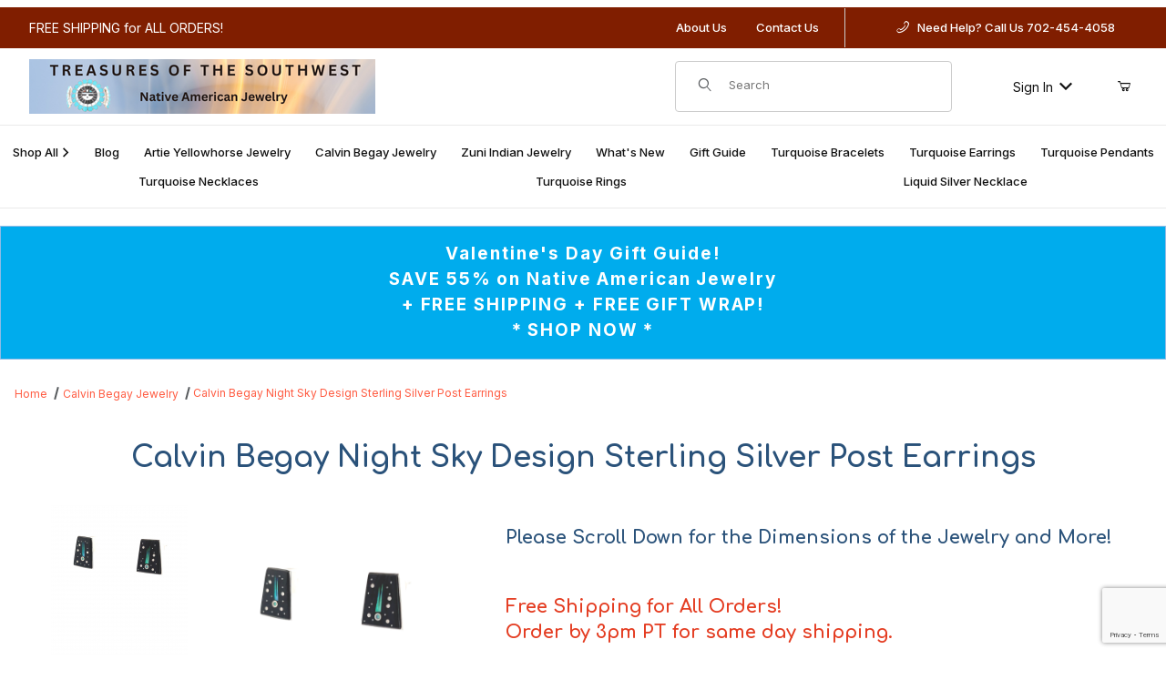

--- FILE ---
content_type: text/html; charset=UTF-8
request_url: https://www.treasuresofthesouthwest.com/mm5/merchant.mvc?Screen=PROD&Product_Code=TE1351
body_size: 25242
content:
<!DOCTYPE html><html lang="en" class="no-js"><script>window.addEventListener('DOMContentLoaded', function () {sessionStorage.setItem('continue_url', 'https://www.treasuresofthesouthwest.com/calvin-begay-night-sky-design-sterling-silver-post-earrings.html');});</script><head><meta charset="utf-8"><meta name="viewport" content="width=device-width, initial-scale=1"><base href="https://www.treasuresofthesouthwest.com/mm5/"><title>Treasures of the Southwest: Calvin Begay Night Sky Design Sterling Silver Post Earrings</title><link rel="preconnect" crossorigin href="//www.google-analytics.com" data-resource-group="css_list" data-resource-code="preconnect-google-analytics" /><link rel="preconnect" crossorigin href="https://fonts.googleapis.com" data-resource-group="css_list" data-resource-code="preconnect-google-fonts" /><link rel="preconnect" crossorigin href="https://fonts.gstatic.com" data-resource-group="css_list" data-resource-code="preconnect-gstatic" /><link rel="stylesheet" href="https://fonts.googleapis.com/css2?family=Inter:wght@400;500;600;700&amp;display=swap" data-resource-group="css_list" data-resource-code="google-fonts" /><link type="text/css" media="all" rel="stylesheet" href="css/00000001/b02/mailchimp.css?T=dc2973fd" data-resource-group="css_list" data-resource-code="mailchimp" /><link type="text/css" media="all" rel="stylesheet" href="https://www.treasuresofthesouthwest.com/mm5/json.mvc?Store_Code=TOTS&amp;Function=CSSResource_Output&amp;CSSCombinedResource_Code=stylesheet&T=da7e3651" data-resource-group="css_list" data-resource-code="stylesheet" /><link type="text/css" media="all" rel="stylesheet" integrity="sha256-E5dsZg1sbOh0KwcJ4LElC0UYC8vMANqgR0iD1btz7YQ= sha384-wmZYfkGweY+NDNj1Q3Hbz2z2c1m8vp7lxEWd/bqf1QzqDm9+0oHPQ9WILaE9/TGu sha512-n0Bs2Rxrx0rXLOq3JVgGrxAIZTx/HVbvH3kTPGwoqQQh7p2nRtI70SXbtzeClIRLxwSbQtZM+wU6xcd9ieAeIg==" crossorigin="anonymous" href="css/00000001/b02/w3.css?T=59178862" data-resource-group="css_list" data-resource-code="w3css" /><script type="text/javascript">
var json_url = "https:\/\/www.treasuresofthesouthwest.com\/mm5\/json.mvc\u003F";
var json_nosessionurl = "https:\/\/www.treasuresofthesouthwest.com\/mm5\/json.mvc\u003F";
var Store_Code = "TOTS";
</script>
<script type="text/javascript" src="https://www.treasuresofthesouthwest.com/mm5/clientside.mvc?T=747f70b4&amp;M=1&amp;Filename=ajax.js" integrity="sha512-McXI+cXIEPNC7HbSz94S2XM/R0v5YdTRU+BO1YbBiuXQAIswLmoQv1FxQYIXJJj7wDp49pxe2Z2jkAzxlwdpHA==" crossorigin="anonymous"></script>
<script type="text/javascript">
var MMThemeBreakpoints =
[
{
"code":	"mobile",
"name":	"Mobile",
"start":	{
"unit": "px",
"value": ""
}
,
"end":	{
"unit": "em",
"value": "39.999"
}
}
,{
"code":	"tablet",
"name":	"Tablet",
"start":	{
"unit": "px",
"value": ""
}
,
"end":	{
"unit": "em",
"value": "59.999"
}
}
];
</script>
<script type="text/javascript" src="https://www.treasuresofthesouthwest.com/mm5/clientside.mvc?T=747f70b4&amp;M=1&amp;Module_Code=paypalcp&amp;Filename=runtime.js" integrity="sha512-07WkaOLLaip2Dvm8Q2zJmUuR0h3SyBhyU0VomiKBwor6uG4qY8Y1+ZaUIbH0mDNbfK9KtTy0hGqR0wspCTVoiA==" crossorigin="anonymous" async defer></script>
<script src="https://www.paypal.com/sdk/js?client-id=AcCNNzIa9VV_d1q2jFf4pNN33IIecvECC34nYq0EJIGN9EonWCRQD5JkXT_EDm6rOSCvnRE9g6JOGZXc&amp;merchant-id=4WTYZ7AQ9Q89E&amp;currency=USD&amp;components=buttons,messages" data-partner-attribution-id="Miva_PCP"></script>
<script type="text/javascript" src="https://www.treasuresofthesouthwest.com/mm5/clientside.mvc?T=747f70b4&amp;M=1&amp;Module_Code=cmp-cssui-searchfield&amp;Filename=runtime.js" integrity="sha512-teSzrMibngbwdbfyXVRBh+8lflHmBOiRaSk8G1VQuZKH8AZxftMYDKg7Bp49VYQx4dAOB5Ig279wpH2rUpx/6w==" crossorigin="anonymous" async defer></script>
<script type="text/javascript">
var MMSearchField_Search_URL_sep = "https:\/\/www.treasuresofthesouthwest.com\/search.html\u003FSearch=";
(function( obj, eventType, fn )
{
if ( obj.addEventListener )
{
obj.addEventListener( eventType, fn, false );
}
else if ( obj.attachEvent )
{
obj.attachEvent( 'on' + eventType, fn );
}
})( window, 'mmsearchfield_override', function()
{
/*** This function allows you to prepend or append code to an existing function.* https://stackoverflow.com/questions/9134686/adding-code-to-a-javascript-function-programmatically*/function functionExtender(container, funcName, prepend, append) {(() => {let cachedFunction = container[funcName];container[funcName] = function (...args) {if (prepend) {prepend.apply(this);}let result = cachedFunction.apply(this, args);if (append) {append.apply(this);}return result;};})();}/*** This controls what happens when you click TAB on a selected search item.*/functionExtender(MMSearchField.prototype,'Event_Keydown',() => {},function () {let tabTarget = this.selected_item;if (tabTarget !== null) {if (event.keyCode === 9 && tabTarget !== this.menu_item_storesearch) {this.element_search.value = tabTarget.childNodes[0].getAttribute('data-search');}}});MMSearchField.prototype.onMenuAppendHeader = () => null;MMSearchField.prototype.onMenuAppendItem = data => {let searchResult;searchResult = newElement('li', {'class': 'x-search-preview__entry'}, null, null);searchResult.innerHTML = data;searchResult.setAttribute('aria-selected', 'false');searchResult.setAttribute('role', 'option');return searchResult;};MMSearchField.prototype.Menu_Item_Select = function (item) {this.selected_item = item;this.menu_items.forEach(menuItem => {menuItem.setAttribute('aria-selected', 'false');});if (item !== null) {this.selected_item.className = classNameAdd(this.selected_item, 'mm_searchfield_menuitem_selected');this.selected_item.setAttribute('aria-selected', 'true');}};MMSearchField.prototype.onMenuAppendStoreSearch = search_value => {let searchAll;searchAll = newElement('li', {'class': 'x-search-preview__search-all'}, null, null);searchAll.element_text = newTextNode(`Search store for product "${search_value}"`, searchAll);searchAll.setAttribute('aria-selected', 'false');searchAll.setAttribute('role', 'option');return searchAll;};MMSearchField.prototype.Menu_Show = function () {if (this.menu_visible) {return;}this.menu_visible = true;this.element_menu.classList.add('x-search-preview--open');}MMSearchField.prototype.Menu_Hide = function () {if (!this.menu_visible) {return;}this.menu_visible = false;this.element_menu.classList.remove('x-search-preview--open');}MMSearchField.prototype.onFocus = () => null;MMSearchField.prototype.onBlur = () => null;
} );
</script>
<script type="text/javascript" src="https://www.treasuresofthesouthwest.com/mm5/clientside.mvc?T=747f70b4&amp;M=1&amp;Filename=runtime_ui.js" integrity="sha512-/7xWGNe0sS/p3wr1li7dTArZ7U2U1wLTfYKLDGUh4nG7n6EV37Z6PmHUrztlddWy1VAMOFBZOvHSeKPkovwItw==" crossorigin="anonymous" async defer></script>       <!-- ganalytics4 v2.006 GA4 standard script --><script async src="https://www.googletagmanager.com/gtag/js?id=G-LM02SCZXCZ"></script><script>window.dataLayer = window.dataLayer || [];function gtag(){dataLayer.push(arguments);}gtag('js', new Date());gtag('config', 'G-LM02SCZXCZ', { 
'client_id':'provisional'});
</script> <link rel="canonical" href="https://www.treasuresofthesouthwest.com/calvin-begay-night-sky-design-sterling-silver-post-earrings.html" itemprop="url"><meta name="google-site-verification" content="dA3fFl22505vM6LnIWALul0KpdmYffJLAgDFWwhgV7s" /><meta name="facebook-domain-verification" content="p7d9i4aorat17xoh7uh5epxtlnag6n" /><link type="text/css" media="all" rel="stylesheet" integrity="sha256-lWOXBr8vqpiy3pliCN1FmPIYkHdcr8Y0nc2BRMranrA= sha384-0K5gx4GPe3B0+RaqthenpKbJBAscHbhUuTd+ZmjJoHkRs98Ms3Pm2S4BvJqkmBdh sha512-wrhf+QxqNNvI+O73Y1XxplLd/Bt2GG2kDlyCGfeByKkupyZlAKZKAHXE2TM9/awtFar6eWl+W9hNO6Mz2QrA6Q==" crossorigin="anonymous" href="https://www.treasuresofthesouthwest.com/mm5/json.mvc?Store_Code=TOTS&amp;Function=CSSResource_Output&amp;CSSResource_Code=mm-theme-styles&T=0a0d6faf" data-resource-group="modules" data-resource-code="mm-theme-styles" /><script type="text/javascript" data-resource-group="modules" data-resource-code="recaptcha_v3">
(() =>
{
var script;
script	= document.createElement( 'script' );
script.src	= 'https://www.google.com/recaptcha/api.js?render=6LfBS3kqAAAAAAcLdZjxQNUwNDb9LsaLb7LAA-lF';
document.documentElement.appendChild( script );
} )();
document.addEventListener( 'DOMContentLoaded', () =>
{
var form, element, elements, form_lookup;
form_lookup = new Array();
elements = document.querySelectorAll( 'form input\u005Bname\u003D\"Action\"\u005D\u005Bvalue\u003D\"ICST\"\u005D' )
for ( element of elements )
{
if ( element instanceof HTMLFormElement )	form = element;
else if ( element.form instanceof HTMLFormElement )	form = element.form;
else
{
form = null;
while ( element )
{
if ( element instanceof HTMLFormElement )
{
form = element;
break;
}
element = element.parentNode;
}
}
if ( form && ( form_lookup.indexOf( form ) === -1 ) )
{
form_lookup.push( form );
new Miva_reCAPTCHAv3_FormSubmitListener( form, 'customer_account_create' );
}
}
elements = document.querySelectorAll( 'form input\u005Bname\u003D\"Action\"\u005D\u005Bvalue\u003D\"ICSQ\"\u005D, form input\u005Bname\u003D\"Action\"\u005D\u005Bvalue\u005E\u003D\"ICSQ,\"\u005D' )
for ( element of elements )
{
if ( element instanceof HTMLFormElement )	form = element;
else if ( element.form instanceof HTMLFormElement )	form = element.form;
else
{
form = null;
while ( element )
{
if ( element instanceof HTMLFormElement )
{
form = element;
break;
}
element = element.parentNode;
}
}
if ( form && ( form_lookup.indexOf( form ) === -1 ) )
{
form_lookup.push( form );
new Miva_reCAPTCHAv3_FormSubmitListener( form, 'customer_account_quick_create' );
}
}
elements = document.querySelectorAll( 'form input\u005Bname\u003D\"Action\"\u005D\u005Bvalue\u003D\"EMPW\"\u005D' )
for ( element of elements )
{
if ( element instanceof HTMLFormElement )	form = element;
else if ( element.form instanceof HTMLFormElement )	form = element.form;
else
{
form = null;
while ( element )
{
if ( element instanceof HTMLFormElement )
{
form = element;
break;
}
element = element.parentNode;
}
}
if ( form && ( form_lookup.indexOf( form ) === -1 ) )
{
form_lookup.push( form );
new Miva_reCAPTCHAv3_FormSubmitListener( form, 'customer_forgot_password' );
}
}
elements = document.querySelectorAll( 'form input\u005Bname\u003D\"Action\"\u005D\u005Bvalue\u003D\"LOGN\"\u005D, form input\u005Bname\u003D\"Action\"\u005D\u005Bvalue\u005E\u003D\"LOGN,\"\u005D' )
for ( element of elements )
{
if ( element instanceof HTMLFormElement )	form = element;
else if ( element.form instanceof HTMLFormElement )	form = element.form;
else
{
form = null;
while ( element )
{
if ( element instanceof HTMLFormElement )
{
form = element;
break;
}
element = element.parentNode;
}
}
if ( form && ( form_lookup.indexOf( form ) === -1 ) )
{
form_lookup.push( form );
new Miva_reCAPTCHAv3_FormSubmitListener( form, 'customer_login' );
}
}
} );
class Miva_reCAPTCHAv3_FormSubmitListener
{
#form;
#submitting;
#event_submit;
#original_submit;
#recaptcha_action;
#event_fallback_submit;
constructor( form, recaptcha_action )
{
this.#form	= form;
this.#submitting	= false;
this.#original_submit	= form.submit;
this.#recaptcha_action	= recaptcha_action;
this.#event_fallback_submit	= () => { this.#form.submit(); };
this.#event_submit	= ( e ) =>
{
e.stopImmediatePropagation();
e.preventDefault();
//
// Trigger overwritten submit to build reCAPTCHAv3 response, where the original
// form submit will be restored in the callback and the "submit" listener removed.
//
this.#form.submit();
}
this.#form.submit	= () =>
{
if ( this.#submitting )
{
return;
}
this.#submitting = true;
Miva_reCAPTCHAv3_Submit( this.#recaptcha_action, ( token ) =>
{
var input_response;
this.#submitting	= false;
input_response	= document.createElement( 'input' );
input_response.type	= 'hidden';
input_response.name	= 'reCAPTCHAv3_Response';
input_response.value	= token;
this.#form.submit	= this.#original_submit;
this.#form.removeEventListener( 'submit', this.#event_submit, { capture: true } );
this.#form.appendChild( input_response );
if ( this.#form.requestSubmit )
{
this.#form.requestSubmit();
}
else
{
this.#form.addEventListener( 'submit', this.#event_fallback_submit );
this.#form.dispatchEvent( new Event( 'submit', { bubbles: true, cancelable: true } ) );
this.#form.removeEventListener( 'submit', this.#event_fallback_submit );
}
} );
};
this.#form.addEventListener( 'submit', this.#event_submit, { capture: true } );
}
}
function Miva_reCAPTCHAv3_Submit( recaptcha_action, callback )
{
try
{
grecaptcha.ready( () => {
try
{
grecaptcha.execute( '6LfBS3kqAAAAAAcLdZjxQNUwNDb9LsaLb7LAA-lF', { action: recaptcha_action } ).then( ( token ) => {
callback( token );
} );
}
catch ( e )
{
setTimeout( () => callback( 'recaptcha failed' ) );
}
} );
}
catch ( e )
{
setTimeout( () => callback( 'recaptcha failed' ) );
}
}
</script><link href="https://fonts.googleapis.com/css?family=Comfortaa:400,700" rel="stylesheet"><style>h1,h2,h3,h4,h5,h6 {font-family: 'Comfortaa', sans-serif;color: #2a527a;}h1 {font-weight: 700;}.bg-darkred { background-color: #801e00; }.darkred { color: #801e00; }.text-light { color: white; }.banner-nav { color: white; }.banner-nav:hover { color: #7cdbff;text-decoration: none !important;}color-skyblue { color: #00aced; }a { text-decoration: none; }a:hover {color: #00aaba;}.footer { background: #801e00; color: white; }.footer a { color: white !important; }.footer a:hover { color: turquoise !important; text-decoration: none !important; }.mt-5 { margin-top: .5em; }.mt-15 { margin-top: 1.5em; }.mt-25 { margin-top: 2.5em; }.mt-35 { margin-top: 3.5em; }.mb-1 {margin-bottom: 1em; }.mb-5 { margin-bottom: 1.5em; }.mb-15 { margin-bottom: 1.5em; }.mb-25 { margin-bottom: 2.5em; }.mb-35 { margin-bottom: 3.5em; }.color-coral { color: #e43d22; }.two-thirds { max-width: 66%; margin: auto; }.blue-banner { width: 100%; background-color: #00aced; font-size: 1.5em; letter-spacing: .1em; bold; color: white; text-align: center; }.blue-banner a { text-decoration: none; font-weight: bold; }.blue-banner a:hover { color: #d41d00! important; text-decoration: none; }.blue-banner-mobile { width: 100%; background-color: #00aced; font-size: 1em; letter-spacing: .1em; bold; color: white; text-align: center; }.sfnt-artie-ul { list-style: none; }.sfnt-artie-li { height: 50px; font-size: 1.5em; padding-top: .4em; padding-bottom: .4em; border-bottom: 1px #ddd solid; }.sfnt-artie-li a { text-decoration: none; }.sfnt-artie-li a:hover { color: #ff4300; }.font-large { font-size: 1.5em; }.x-product-list__picture, .x-subcategory-list__picture { aspect-ratio: 0; }.x-product-list__figure-caption { flex-grow: .5; gap: 0.5em; }.x-product-list__figure-caption a { text-decoration: none; }.x-subcategory-list {grid-template-columns: repeat(auto-fit, minmax(0, 15.5rem));}.x-breadcrumbs a { color: #ff5b41 !important; }.sale-tag {background-color: #ff5135;padding: 10px;letter-spacing: .2em;color: white;padding-left: 40px;width: 100% !important;padding-right: 40px;}.product-image { border: 1px solid rgb(64, 224, 208); width: 100%; }.list-price { font-size: 1.2em; font-weight: bolder; }.t-site-header__logo img {max-height: 64px;}.t-site-navigation__wrap {width: 100% !important;max-width: 100% !important;}.x-breadcrumbs__list {padding-top: 0 !important;}.x-breadcrumbs {margin: 0 !important;margin-bottom: 20px !important; */}.back-to-top {color: #fff;cursor: pointer;display: none;position: fixed;right: 2rem;bottom: 6rem;background: #35475b;text-align: center;width: 50px;height: 30px;padding-top: 5px;}.small { font-size: .9em; }.extra-small { font-size: .8em; }</style><!-- Facebook Pixel Code --><script>!function(f,b,e,v,n,t,s){if(f.fbq)return;n=f.fbq=function(){n.callMethod?n.callMethod.apply(n,arguments):n.queue.push(arguments)};if(!f._fbq)f._fbq=n;n.push=n;n.loaded=!0;n.version='2.0';n.queue=[];t=b.createElement(e);t.async=!0;t.src=v;s=b.getElementsByTagName(e)[0];s.parentNode.insertBefore(t,s)}(window, document,'script','https://connect.facebook.net/en_US/fbevents.js');fbq('init', '1563295337910867');fbq('track', 'PageView');</script><noscript><img height="1" width="1" style="display:none"src="https://www.facebook.com/tr?id=1563295337910867&ev=PageView&noscript=1"/></noscript><!-- End Facebook Pixel Code --><script type="text/javascript" src="scripts/00000001/b02/mailchimp.js?T=8d6e683e" data-resource-group="head_tag" data-resource-code="mailchimp"></script><script type="text/javascript" src="https://www.treasuresofthesouthwest.com/mm5/clientside.mvc?T=747f70b4&amp;M=1&amp;Filename=runtime.js" integrity="sha512-UI0Old4Ws3U391nyoV0vFyAAtTIBCB9lfyjeFmbSL6hXEydc+i1+rNXGUyHS0Cxie86+826pP73MUPWZOfFyQg==" crossorigin="anonymous" async defer></script><script type="text/javascript" src="https://www.treasuresofthesouthwest.com/mm5/clientside.mvc?T=747f70b4&amp;M=1&amp;Filename=MivaEvents.js" integrity="sha512-8/iYA8EaRbo9g3TubGIEbmJIZWr4wZpFEvSwDUq9II5D2f99Ox84fiXxr3z0nu5jUlnyhrJ/chNNXGDcKILpeA==" crossorigin="anonymous" async defer></script><script type="text/javascript" src="https://www.treasuresofthesouthwest.com/mm5/clientside.mvc?T=747f70b4&amp;M=1&amp;Filename=AttributeMachine.js" integrity="sha512-+ROSkelNOA6JC6EZoiYVRC+iWxavQkF0/byFn5fp4pNIYnUfN7WRQ6hr6NTztuFhY/HzG54/NqwwVUiwKPQ5YA==" crossorigin="anonymous" async defer></script>
<script type="text/javascript">
(function( obj, eventType, fn )
{
if ( obj.addEventListener )
{
obj.addEventListener( eventType, fn, false );
}
else if ( obj.attachEvent )
{
obj.attachEvent( 'on' + eventType, fn );
}
})( window, 'attributemachine_override', function()
{
AttributeMachine.prototype.Generate_Discount = function (discount) {let discount_div;discount_div = document.createElement('div');discount_div.innerHTML = discount.descrip + ': ' + discount.formatted_discount;return discount_div;};AttributeMachine.prototype.Generate_Swatch = function (product_code, attribute, option) {let swatch_container = document.querySelector('#swatches');let swatch = document.createElement('li');let swatchButton = document.createElement('button');let img = document.createElement('img');img.src = option.image;img.setAttribute('alt', option.prompt);img.setAttribute('loading', 'lazy');swatchButton.setAttribute('type', 'button');swatchButton.setAttribute('aria-label', option.prompt);swatchButton.appendChild(img);swatch.classList.add('o-list-inline__item');swatch.setAttribute('data-code', option.code);swatch.setAttribute('data-color', option.prompt);swatch.appendChild(swatchButton);setTimeout(function () {if (swatch_container) {let swatch_element = swatch_container.querySelector('ul');let swatch_select = document.querySelector('[data-hook="attribute-swatch-select"]');let swatch_selected = swatch_select.options[swatch_select.selectedIndex].text;let swatch_name_element = document.querySelector('[data-hook="attribute-swatch-name"]');let swatchElements = swatch_element.querySelectorAll('li');swatch_element.removeAttribute('style');swatch_element.classList.add('o-list-inline');/*** Adds the selected swatch name to the label.*/swatch_name_element.textContent = swatch_selected;/*** Adds an active class to the selected swatch.*/swatchElements.forEach(function (swatchElement) {let swatchColor = swatchElement.getAttribute('data-code');let swatchImage = swatchElement.querySelector('button');if (swatchColor === swatch_select.options[swatch_select.selectedIndex].value) {swatchImage.classList.add('x-product-layout-purchase__swatches--active');}});}}, 0);return swatch;};AttributeMachine.prototype.Swatch_Click = function(input, attribute, option) {let swatch_name_element = document.querySelector('[data-hook="attribute-swatch-name"]');let i;let swatchElements = input.machine.swatches.childNodes[0].childNodes;for (i = 0; i < input.select.options.length; i++) {if (input.select.options[i].value === option.code) {input.select.selectedIndex = i;}}this.Attribute_Changed(input);swatch_name_element.innerHTML = option.prompt;/*** Adds focus back to the selected swatch.*/swatchElements.forEach(function (swatchElement) {let swatchColor = swatchElement.getAttribute('data-code');let swatchImage = swatchElement.querySelector('button');if (swatchColor === input.select.options[input.select.selectedIndex].value) {swatchImage.focus();}});};MivaEvents.SubscribeToEvent('variant_changed', function (data) {AJAX_Call_Module(Update_Volume_Pricing, 'runtime', 'discount_volume', 'Runtime_VolumePricing_Load_Product_Variant', 'Product_Code=' + encodeURIComponent(data.product_code) + '&' + 'Variant_ID=' + encodeURIComponent(data.variant_id));});const Update_Volume_Pricing = function (priceData) {const volumePricingContainer = document.querySelector('[data-volume-pricing]');if (priceData.success === 1 && priceData.data.length > 0) {volumePricingContainer.innerHTML = ['<table class="o-table o-table--fixed c-table-simple">','<thead>','<tr class="c-table-simple__row">','<th class="c-table-simple__cell">Quantity</th>','<th class="c-table-simple__cell">Price</th>','</tr>','</thead>','<tbody data-pricing-grid>','</tbody>','</table>'].join('');let tableBody = volumePricingContainer.querySelector('[data-pricing-grid]');priceData.data.forEach(function (entry) {const pricingRow = document.createElement('tr');const quantityCell = document.createElement('td');const priceCell = document.createElement('td');pricingRow.classList.add('c-table-simple__row');quantityCell.classList.add('c-table-simple__cell');priceCell.classList.add('c-table-simple__cell');if (entry.low === entry.high) {quantityCell.innerText = entry.low;}else if (entry.high) {quantityCell.innerText = entry.low + ' - ' + entry.high;}else {quantityCell.innerText = entry.low + '+';}priceCell.innerText = entry.formatted_price;pricingRow.append(quantityCell, priceCell);tableBody.append(pricingRow);});}else {volumePricingContainer.innerHTML = '';}};
} );
</script>
<script type="text/javascript" src="https://www.treasuresofthesouthwest.com/mm5/clientside.mvc?T=747f70b4&amp;M=1&amp;Filename=ImageMachine.js" integrity="sha512-B88gkoq1NEqd0Zc3p48DrG7Ta9AzVKPJwMn9rkLxbr1OZG46PA5e/BM30sKp4MRyvaNe3HzeU4ITBMYkfmtqHQ==" crossorigin="anonymous" async defer></script>
<script type="text/javascript">
(function( obj, eventType, fn )
{
if ( obj.addEventListener )
{
obj.addEventListener( eventType, fn, false );
}
else if ( obj.attachEvent )
{
obj.attachEvent( 'on' + eventType, fn );
}
})( window, 'imagemachine_override', function()
{
const debounce = (callback, wait) => {let timeoutId = null;return (...args) => {window.clearTimeout(timeoutId);timeoutId = window.setTimeout(() => {callback.apply(null, args);}, wait);};};const photoGallery = document.querySelector('[data-PhotoGallery]');const productName = 'Calvin Begay Night Sky Design Sterling Silver Post Earrings';let generate_thumbnail_event = new CustomEvent('ImageMachine_Generate_Thumbnail');let images = [];let imageSizing = function imageSizing() {const image = photoGallery.querySelector('img');if (image.complete && image.height !== 0) {photoGallery.style.setProperty('--prod-img-x', ` ${image.width}px`);photoGallery.style.setProperty('--prod-img-y', ` ${image.height}px`);}else {image.addEventListener('load', () => {photoGallery.style.setProperty('--prod-img-x', ` ${image.width}px`);photoGallery.style.setProperty('--prod-img-y', ` ${image.height}px`);});}};let thumbnailIndex = 0;let zoomImageLink = document.querySelector('[data-photograph]');ImageMachine.prototype.oninitialize = function (data) {images = [];thumbnailIndex = 0;zoomImageLink.href = (data.length > 0) ? data[0].image_data[this.closeup_index] : 'graphics/en-US/admin/blank.gif';this.Initialize(data);debounce(imageSizing, 250);MovingPictures();};ImageMachine.prototype.ImageMachine_Generate_Thumbnail = function (thumbnail_image, main_image, closeup_image, type_code) {let thumbnailImg;let thumbnailItem;let thumbnailLink;let thumbnailPicture;thumbnailItem = document.createElement('li');thumbnailItem.classList.add('x-filmstrip__list-item');if (typeof( thumbnail_image ) === 'string' && thumbnail_image.length > 0) {thumbnailLink = document.createElement('a');thumbnailLink.href = closeup_image;thumbnailLink.classList.add('x-filmstrip__link');thumbnailLink.setAttribute('aria-label', ` Product Image ${Number(thumbnailIndex + 1)} of ${Number(this.data.length)}`);thumbnailLink.setAttribute('data-hook', 'a11yThumbnailLink');thumbnailLink.setAttribute('data-title', productName);thumbnailLink.setAttribute('role', 'button');thumbnailLink.setAttribute('target', '_blank');thumbnailPicture = document.createElement('picture');thumbnailPicture.classList.add('x-filmstrip__picture');thumbnailImg = document.createElement('img');thumbnailImg.classList.add('x-filmstrip__image');thumbnailImg.setAttribute('alt', productName);thumbnailImg.setAttribute('data-zoom', closeup_image);thumbnailImg.setAttribute('decoding', 'async');thumbnailImg.setAttribute('loading', 'lazy');thumbnailImg.setAttribute('width', this.thumb_width);thumbnailImg.setAttribute('height', this.thumb_height);thumbnailImg.src = thumbnail_image;thumbnailPicture.appendChild(thumbnailImg);thumbnailLink.appendChild(thumbnailPicture);thumbnailItem.appendChild(thumbnailLink);let image = {imageIndex: thumbnailIndex,imageSrc: closeup_image,imageTitle: productName};images.push(image);thumbnailIndex++}else {let image = {imageIndex: thumbnailIndex,imageSrc: closeup_image,imageTitle: productName};images.push(image);}document.dispatchEvent(generate_thumbnail_event);return thumbnailItem;};ImageMachine.prototype.onthumbnailimageclick = function (data) {event.preventDefault();this.Thumbnail_Click(data);if (event.target.hasAttribute('data-zoom')) {zoomImageLink.href = event.target.getAttribute('data-zoom');}else if (event.target.parentElement.hasAttribute('href')) {zoomImageLink.href = event.target.parentElement.href;}else {zoomImageLink.href = event.target.href;}};/*** Filmstrip* Version 1.0** Pure JavaScript thumbnail filmstrip with accessibility baked in.*/let MovingPictures = function MovingPictures() {let filmstripWrapper = document.querySelector('[data-filmstrip-wrapper]');let filmstrip;let filmstripList;let isVertical;if (filmstripWrapper) {filmstrip = filmstripWrapper.querySelector('[data-filmstrip]');if (window.innerWidth >= 960) {filmstripWrapper.setAttribute('data-vertical', '');}else {filmstripWrapper.removeAttribute('data-vertical');}filmstripList = filmstrip.querySelector('ul');isVertical = filmstripWrapper.hasAttribute('data-vertical');}let navigateToNextItem = function navigateToNextItem(direction) {let scrollAmount = isVertical ? filmstrip.clientHeight : filmstrip.clientWidth;scrollAmount = direction === 'previous' ? -scrollAmount : scrollAmount;if (isVertical) {filmstrip.scrollBy({top: scrollAmount});}else {filmstrip.scrollBy({left: scrollAmount});}};/*** Build the controls and add them to the gallery wrapper.*/let buildControls = function buildControls(wreckIt) {let findControls = document.querySelector('[data-filmstrip-controls]');if (wreckIt === true) {if (findControls !== null) {filmstripWrapper.removeAttribute('style');filmstripList.classList.remove('has-controls');findControls.remove();}return;}if (findControls === null) {let controls = document.createElement('ul');let controlTemplate = ['<li><button class="c-button c-button--secondary x-filmstrip-controls__previous" aria-label="Previous" data-dir="previous" type="button"><span class="u-icon-chevron-left" aria-hidden="true"></span></button></li>','<li><button class="c-button c-button--secondary x-filmstrip-controls__next" aria-label="Next" data-dir="next" type="button"><span class="u-icon-chevron-right" aria-hidden="true"></span></button></li>'].join('');controls.classList.add('x-filmstrip-controls');controls.setAttribute('data-filmstrip-controls', '');controls.innerHTML = controlTemplate;filmstripWrapper.prepend(controls);filmstripList.classList.add('has-controls');if (window.innerWidth >= 960) {filmstripWrapper.style.padding = `${controls.querySelector('button').offsetHeight}px 0`;}else {filmstripWrapper.style.padding = `0 ${controls.querySelector('button').offsetWidth}px`;}controls.addEventListener('click', ({target}) => {navigateToNextItem(target.dataset.dir);});/*** Bind the arrow keys to scroll through the images and fire the same functions as the buttons.*/filmstrip.addEventListener('keypress', ({key}) => {if (key === 'ArrowRight') {navigateToNextItem('next');}if (key === 'ArrowLeft') {navigateToNextItem('previous');}});}};let observeResize = debounce(() => {if (window.innerWidth >= 960) {filmstripWrapper.setAttribute('data-vertical', '');}else {filmstripWrapper.removeAttribute('data-vertical');}imageSizing();if ((filmstrip.querySelector('ul').clientWidth > filmstrip.clientWidth) || (isVertical && filmstrip.querySelector('ul').clientHeight > filmstripWrapper.clientHeight)) {let findControls = document.querySelector('[data-filmstrip-controls]');if (findControls !== null) {filmstripWrapper.removeAttribute('style');filmstripList.classList.remove('has-controls');findControls.remove();}buildControls();}else {buildControls(true);}}, 250);document.addEventListener('ImageMachine_Thumbnails_Initialized', event => {});if ((filmstrip.querySelector('ul').clientWidth > filmstrip.clientWidth) || (isVertical && filmstrip.querySelector('ul').clientHeight > filmstripWrapper.clientHeight)) {buildControls();}else {buildControls(true);}window.addEventListener('resize', observeResize);};/*** Picture Book* Version 1.0** Pure JavaScript photo gallery with accessibility baked in.** Inspired by the PhotoViewerJS code by Curtis Campbell:* https://github.com/curtisc123/PhotoViewerJS*/(document => {/*** Public Properties* @type {{init}}*/let PictureBook = {};let defaults = {AnimationTime: 150};/*** Private Members* @type {string}*/const PHOTO_VIEWER_ACTIVE = 'has-photo-viewer';const PHOTO_VIEWER_VISIBLE = 'x-photo-viewer__visible';const PHOTO_VIEWER_LOADED_CLASS = 'is-loaded';const PhotoGallery = document.querySelector('[data-PhotoGallery]');let currentLoadedImage;let Photographs;let PhotographSources;let PhotoViewer;let PhotoViewerTitle;let PhotoViewerClose;let PhotoViewerCurrentImageContainer;let PhotoViewerCurrentImage;let PhotoViewerControls;let PhotoViewerPreviousImage;let PhotoViewerNextImage;let PhotoViewerCount;let openTrigger;/*** Public Methods*/PictureBook.init = () => {BuildPhotoViewer();Setup();SetImageLinkListeners();PhotoViewerClose.addEventListener('click', ClosePhotoViewer);PhotoViewerNextImage.addEventListener('click', LoadNextImage);PhotoViewerPreviousImage.addEventListener('click', LoadPreviousImage);window.addEventListener('keydown', event => {let escKey = (event.key === 'Escape' || event.keyCode === 27);if (event.defaultPrevented) {return; // Do nothing if the event was already processed}if (!escKey) {return;}if (escKey) {if (PhotoViewer.classList.contains('x-photo-viewer__visible')) {ClosePhotoViewer(event);}}}, true);swipe.init(PhotoViewerCurrentImageContainer);};/*** Private Methods* @constructor*/let Setup = () => {Photographs = document.querySelectorAll('[data-photograph]');PhotographSources = document.querySelectorAll('[data-zoom]');PhotoViewer = document.querySelector('[data-PhotoViewer]');PhotoViewerTitle = document.querySelector('[data-PhotoViewerTitle]');PhotoViewerClose = document.querySelector('[data-PhotoViewerClose]');PhotoViewerCurrentImageContainer = document.querySelector('[data-PhotoViewerCurrentImageContainer]');PhotoViewerCurrentImage = document.querySelector('[data-PhotoViewerCurrentImage]');PhotoViewerControls = document.querySelector('[data-PhotoViewerControls]');PhotoViewerPreviousImage = document.querySelector('[data-PhotoViewerPreviousImage]');PhotoViewerNextImage = document.querySelector('[data-PhotoViewerNextImage]');PhotoViewerCount = document.querySelector('[data-PhotoViewerCount]');};let BuildPhotoViewer = () => {let PhotoViewerElement = document.createElement('div');PhotoViewerElement.classList.add('x-photo-viewer');PhotoViewerElement.setAttribute('data-PhotoViewer', '');PhotoViewerElement.setAttribute('aria-hidden', 'true');PhotoViewerElement.setAttribute('aria-label', `Gallery of ${productName} Images`);PhotoViewerElement.setAttribute('role', 'dialog');PhotoViewerElement.innerHTML = ['<header class="x-photo-viewer__header">','<p class="x-photo-viewer__title" data-PhotoViewerTitle aria-live="polite" aria-atomic="true"></p>','<div class="x-photo-viewer__close" data-PhotoViewerClose><button class="c-button c-button-dark" disabled>X<span class="u-hide-visually">Close dialog</span></button></div>','</header>','<div class="x-photo-viewer__container">','<picture class="x-photo-viewer__current-image" data-PhotoViewerCurrentImageContainer>','<img data-PhotoViewerCurrentImage src="" alt="" loading="lazy">','</picture>','</div>','<div class="x-photo-viewer__controls" data-PhotoViewerControls>','<div class="x-photo-viewer__previous-image" data-PhotoViewerPreviousImage><button class="c-button c-button-dark c-button--small" aria-label="Previous" disabled>&laquo; Previous</button></div>','<div class="x-photo-viewer__count" data-PhotoViewerCount aria-live="polite" aria-atomic="true"></div>','<div class="x-photo-viewer__next-image" data-PhotoViewerNextImage><button class="c-button c-button-dark c-button--small" aria-label="Next" disabled>Next &raquo;</button></div>','</div>'].join('');document.body.append(PhotoViewerElement);};let SetImageLinkListeners = () => {for (let i = 0; i < Photographs.length; i++) {Photographs[i].addEventListener('click', ImageOpen);}};let ImageOpen = function (e) {e.preventDefault();InitializePhotoViewer(this.href);};let InitializePhotoViewer = clickedImage => {if (images.length === 1) {PhotoViewerControls.classList.add('u-invisible');}for (let i = 0; i < images.length; i++) {if (images[i].hasOwnProperty('imageSrc')) {const clickedImageURL = new URL(clickedImage);const imageURL = new URL(images[i].imageSrc, document.baseURI);if (clickedImageURL.pathname === imageURL.pathname) {OpenPhotoViewer(images[i]);}}}};let SetPhotoViewerPhoto = ({imageTitle, imageSrc, imageIndex}) => {PhotoViewerCurrentImage.alt = imageTitle;PhotoViewerCurrentImage.src = imageSrc;PhotoViewerTitle.innerHTML = imageTitle;PhotoViewerCount.innerHTML = `Image ${imageIndex + 1} of ${images.length}`;currentLoadedImage = imageIndex;setTimeout(() => {PhotoViewerCurrentImageContainer.classList.add(PHOTO_VIEWER_LOADED_CLASS);}, defaults.AnimationTime);};let OpenPhotoViewer = clickedImage => {document.documentElement.classList.add(PHOTO_VIEWER_ACTIVE);PhotoViewer.classList.add(PHOTO_VIEWER_VISIBLE);PhotoViewer.setAttribute('aria-hidden', 'false');Array.from(PhotoViewer.querySelectorAll('button')).forEach(button => {button.removeAttribute('disabled');});SetPhotoViewerPhoto(clickedImage);a11yHelper();};let ClosePhotoViewer = e => {e.preventDefault();PhotoViewer.setAttribute('aria-hidden', 'true');Array.from(PhotoViewer.querySelectorAll('button')).forEach(button => {button.setAttribute('disabled', '');});PhotoViewer.classList.remove(PHOTO_VIEWER_VISIBLE);document.documentElement.classList.remove(PHOTO_VIEWER_ACTIVE);a11yHelper();PhotoViewerControls.classList.remove('u-invisible');};let LoadNextImage = e => {e.preventDefault();if (currentLoadedImage >= images.length - 1) {return;}PhotoViewerCurrentImageContainer.classList.remove(PHOTO_VIEWER_LOADED_CLASS);SetPhotoViewerPhoto(images[currentLoadedImage + 1]);};let LoadPreviousImage = e => {e.preventDefault();if (currentLoadedImage <= 0) {return;}PhotoViewerCurrentImageContainer.classList.remove(PHOTO_VIEWER_LOADED_CLASS);SetPhotoViewerPhoto(images[currentLoadedImage - 1]);};let swipe = {touchStartX: 0,touchEndX: 0,minSwipePixels: 100,detectionZone: undefined,init(detectionZone) {detectionZone.addEventListener('touchstart', ({changedTouches}) => {swipe.touchStartX = changedTouches[0].screenX;}, false);detectionZone.addEventListener('touchend', event => {swipe.touchEndX = event.changedTouches[0].screenX;swipe.handleSwipeGesture(event);}, false);},handleSwipeGesture(event) {let direction;let moved;if (swipe.touchEndX <= swipe.touchStartX) {moved = swipe.touchStartX - swipe.touchEndX;direction = 'left'}if (swipe.touchEndX >= swipe.touchStartX) {moved = swipe.touchEndX - swipe.touchStartX;direction = 'right'}if (moved > swipe.minSwipePixels && direction !== 'undefined') {swipe.scroll(direction, event)}},scroll(direction, event) {if (direction === 'left') {LoadNextImage(event);}if (direction === 'right') {LoadPreviousImage(event);}}};let a11yHelper = () => {let focusableElements = PhotoViewer.querySelectorAll('a[href], button:not([disabled]):not([aria-hidden])');let firstFocus = focusableElements[0];let lastFocus = focusableElements[focusableElements.length - 1];function handleKeyboard(keyEvent) {let tabKey = (keyEvent.key === 'Tab' || keyEvent.keyCode === 9);function handleBackwardTab() {if (document.activeElement === firstFocus) {keyEvent.preventDefault();lastFocus.focus();}}function handleForwardTab() {if (document.activeElement === lastFocus) {keyEvent.preventDefault();firstFocus.focus();}}if (!tabKey) {return;}if (keyEvent.shiftKey) {handleBackwardTab();}else {handleForwardTab();}}/*** Toggles an 'inert' attribute on all direct children of the <body> that are not the element you passed in. The* element you pass in needs to be a direct child of the <body>.** Most useful when displaying a dialog/modal/overlay and you need to prevent screen-reader users from escaping the* modal to content that is hidden behind the modal.** This is a basic version of the `inert` concept from WICG. It is based on an alternate idea which is presented here:* https://github.com/WICG/inert/blob/master/explainer.md#wouldnt-this-be-better-as* Also see https://github.com/WICG/inert for more information about the inert attribute.*/let setInert = () => {Array.from(document.body.children).forEach(child => {if (child !== PhotoViewer && child.tagName !== 'LINK' && child.tagName !== 'SCRIPT') {child.classList.add('is-inert');child.setAttribute('inert', '');child.setAttribute('aria-hidden', 'true');}});};let removeInert = () => {Array.from(document.body.children).forEach(child => {if (child !== PhotoViewer && child.tagName !== 'LINK' && child.tagName !== 'SCRIPT') {child.classList.remove('is-inert');child.removeAttribute('inert');child.removeAttribute('aria-hidden');}});};if (PhotoViewer.classList.contains('x-photo-viewer__visible')) {openTrigger = document.activeElement;setInert();firstFocus.focus();PhotoViewer.addEventListener('keydown', keyEvent => {handleKeyboard(keyEvent);});}else {removeInert();openTrigger.focus();PhotoViewer.removeEventListener('keydown', handleKeyboard);}};return PictureBook.init();})(document);
} );
</script>
<meta property="og:title" content="Calvin Begay Night Sky Design Sterling Silver Post Earrings"><meta property="og:type" content="product"><meta property="og:image" content="https://www.treasuresofthesouthwest.com/mm5/graphics/00000001/11/Te1351_1.jpg"><meta property="og:url" content="https://www.treasuresofthesouthwest.com/calvin-begay-night-sky-design-sterling-silver-post-earrings.html"><meta property="og:site_name" content="Treasures of the Southwest"><meta property="og:description" content="Check out the deal on Calvin Begay Night Sky Design Sterling Silver Post Earrings at Treasures of the Southwest"><meta property="og:locale" content="en_US"><meta name="twitter:card" content="summary_large_image"><meta name="twitter:site" content="@TWITTER_ACCOUNT"><meta name="twitter:creator" content="@TWITTER_ACCOUNT"><meta name="twitter:url" content="https://www.treasuresofthesouthwest.com/calvin-begay-night-sky-design-sterling-silver-post-earrings.html"><meta name="twitter:title" content="Calvin Begay Night Sky Design Sterling Silver Post Earrings"><meta name="twitter:description" content="Check out the deal on Calvin Begay Night Sky Design Sterling Silver Post Earrings at Treasures of the Southwest"><meta name="twitter:image" content="https://www.treasuresofthesouthwest.com/mm5/graphics/00000001/11/Te1351_1.jpg"><meta name="twitter:image:alt" content="Calvin Begay Night Sky Design Sterling Silver Post Earrings"></head><body id="js-PROD" class="o-site-wrapper t-page-prod"><div id="mini_basket" class="readytheme-contentsection">
<section class="x-mini-basket" data-hook="mini-basket" data-item-count="0" data-subtotal="" aria-modal="true" tabindex="-1"><div class="x-mini-basket__content u-bg-white" data-hook="mini-basket__content" aria-describedby="mb-description" aria-label="Your Cart Summary" role="dialog" tabindex="0"><header><div class="x-mini-basket__header"><strong id="mb-description" class="x-mini-basket__summary">Your Cart (0)</strong><button class="u-icon-cross" data-hook="close-mini-basket" aria-label="Close the Mini-Basket"></button></div></header><script>function continueShopping(link) {if (sessionStorage.getItem('continue_url')) {link.href = sessionStorage.getItem('continue_url');}}</script><footer class="x-mini-basket__footer u-text-center"><p class="x-mini-basket__empty-icon u-bg-gray-100" aria-hidden="true"><svg width="31.972" height="32.562" xmlns="http://www.w3.org/2000/svg"><defs><clipPath id="a"><path d="M0 0h31.972v32.562H0z"/></clipPath></defs><g clip-path="url(#a)"><path d="M31.158 12.03h-5.765v1.631h4.679l-2.749 9.351H10.482l-2.745-9.351h4.148V12.03H7.258l-1-3.4a.815.815 0 0 0-.781-.584H.788a.817.817 0 0 0 0 1.633h4.084l.976 3.336a.58.58 0 0 0 .033.115l3.21 10.933a.814.814 0 0 0 .781.585h18.057a.817.817 0 0 0 .8-.644l3.212-10.931a.8.8 0 0 0 .031-.217v-.022a.814.814 0 0 0-.814-.805M23.711 25.782a3.39 3.39 0 0 0-.034 6.779h.059a3.39 3.39 0 0 0-.025-6.779m1.244 4.629a1.755 1.755 0 1 1 .512-1.24 1.755 1.755 0 0 1-.512 1.24M14.092 25.782a3.39 3.39 0 0 0-.034 6.779h.059a3.39 3.39 0 0 0-.025-6.779m1.244 4.629a1.755 1.755 0 1 1 .512-1.24 1.755 1.755 0 0 1-.512 1.24"/><path d="M23.706 12.361 22.647 11.3l-3.253 3.251V0h-1.509v14.553l-3.25-3.253-1.059 1.059 5.065 5.065 5.065-5.063z"/></g></svg></p><br><p class="c-heading--subheading--small">Your Cart is Empty</p><p class="t-input-font-size">Add items to get started</p><br><a class="c-button c-button--full u-text-medium" href="https://www.treasuresofthesouthwest.com/storefront.html" onclick="continueShopping(this);">Continue Shopping</a></footer></div></section>
</div>
<header class="t-site-header u-bg-white" data-hook="site-header"><div id="fasten_header" class="readytheme-contentsection">
<section class="o-layout o-layout--align-center o-layout--wide x-fasten-header " data-hook="fasten-header" aria-hidden="true"><div class="o-layout__item u-width-2 u-text-left t-site-header__logo"><a href="https://www.treasuresofthesouthwest.com/storefront.html" title="Treasures of the Southwest" rel="nofollow" tabindex="-1"><img class="x-fasten-header__logo-image" src="graphics/00000001/11/2025 Logo &#40;380 x 60 px&#41;.png" alt="Treasures of the Southwest Native American Jewelry" loading="lazy" width="380" height="60"></a></div><div class="o-layout__item u-width-3 u-width-2--xl x-fasten-header__navigation"><details class="x-fasten-header__navigation-element" tabindex="-1"><summary tabindex="-1"><span>Shop Categories</span></summary><nav><ul class="x-fasten-header__navigation-list"><li class="x-fasten-header__navigation-item"><a class="x-fasten-header__navigation-link" href="https://www.treasuresofthesouthwest.com/featured-products.html" tabindex="-1">Featured Products</a></li><li class="x-fasten-header__navigation-item"><a class="x-fasten-header__navigation-link" href="https://www.treasuresofthesouthwest.com/turquoise-jewelry.html" tabindex="-1">Turquoise Jewelry</a></li><li class="x-fasten-header__navigation-item"><a class="x-fasten-header__navigation-link" href="https://www.treasuresofthesouthwest.com/calvin-begay-jewelry.html" tabindex="-1">Calvin Begay Jewelry</a></li><li class="x-fasten-header__navigation-item"><a class="x-fasten-header__navigation-link" href="https://www.treasuresofthesouthwest.com/artie-yellowhorse-jewelry.html" tabindex="-1">Artie Yellowhorse Jewelry</a></li><li class="x-fasten-header__navigation-item"><a class="x-fasten-header__navigation-link" href="https://www.treasuresofthesouthwest.com/zuni-indian-jewelry.html" tabindex="-1">Zuni Indian Jewelry</a></li><li class="x-fasten-header__navigation-item"><a class="x-fasten-header__navigation-link" href="https://www.treasuresofthesouthwest.com/our-catalog.html" tabindex="-1">Shop All</a></li></ul></nav></details></div><div class="o-layout__item u-width-4"><form class="t-site-header__search-form" method="post" action="https://www.treasuresofthesouthwest.com/search.html"><fieldset><legend>Product Search</legend><div class="c-form-list"><div class="c-form-list__item c-form-list__item--full c-control-group u-flex"><span class="u-bg-white u-color-gray-50 u-icon-search t-site-header__search-icon" aria-hidden="true"></span><input class="c-form-input c-control-group__field u-bg-transparent u-border-none t-site-header__search-field" data-mm_searchfield="Yes" data-mm_searchfield_id="x-search-preview--fasten" type="search" name="Search" value="" placeholder="Search" autocomplete="off" required aria-label="Secondary Product Search" tabindex="-1"><button class="c-button c-control-group__button u-bg-transparent u-color-gray-50 u-border-none t-site-header__search-button" type="submit" aria-label="Perform Secondary Product Search" tabindex="-1">Search</button></div></div></fieldset><span class="x-search-preview u-color-gray-50" data-mm_searchfield_menu="Yes" data-mm_searchfield_id="x-search-preview--fasten"></span></form></div><div class="o-layout__item u-flex u-width-3 u-width-4--xl t-site-header__masthead-links"><a href="https://www.treasuresofthesouthwest.com/customer-log-in.html" class="t-global-account-toggle" tabindex="-1">Sign In <span class="u-icon-chevron-down" aria-hidden="true"></span></a><a class="t-site-header__basket-link" data-hook="open-mini-basket" aria-label="Open Mini-Basket" href="https://www.treasuresofthesouthwest.com/basket-contents.html" tabindex="-1"><span class="u-icon-cart-empty" aria-hidden="true"></span><span class="t-site-header__basket-link-quantity" data-hook="mini-basket-count">0</span></a></div></section>
</div>
<section class="t-site-header__top-navigation bg-darkred"><div class="o-wrapper o-wrapper--flush"><div class="o-layout o-layout--flush"><div class="o-layout__item bg-darkred u-width-12 u-width-4--l u-width-7--w u-text-center u-text-left--l"><span id="header_message" class="t-site-header__message text-light">
FREE SHIPPING for ALL ORDERS!
</span>
</div><div class="o-layout o-layout--align-center o-layout__item u-hidden u-flex--l u-width-8--l u-width-5--w t-site-header__links"><div class="o-layout__item bg-darkred"><div class="x-transfigure-navigation__footer"><a class="banner-nav x-transfigure-navigation__footer-link u-hidden--l" href="https://www.treasuresofthesouthwest.com/customer-log-in.html">Sign In</a><a class="banner-nav x-transfigure-navigation__footer-link" href="https://www.treasuresofthesouthwest.com/about-us-34.html">About Us</a><a class="banner-nav x-transfigure-navigation__footer-link" href="https://www.treasuresofthesouthwest.com/contact-us-35.html">Contact Us</a></div></div><div class="o-layout__item bg-darkred u-text-center text-light"><a class="banner-nav" href="tel:702-454-4058"><span class="u-icon-phone" aria-hidden="true"></span> &nbsp; Need Help? Call Us 702-454-4058</a></div></div></div></div></section><section class="o-wrapper o-wrapper--flush"><div class="o-layout o-layout--align-center o-layout--flush t-site-header__masthead"><div class="o-layout__item o-layout--justify-between u-flex u-width-3 u-width-1--m u-hidden--l "><button class="c-button c-button--flush c-button--full u-bg-white u-border-none u-color-black u-font-large u-icon-menu" data-hook="open-main-menu" aria-label="Open Menu"></button><button class="c-button c-button--flush c-button--full u-bg-white u-border-none u-color-black u-font-large u-icon-search" data-hook="open-header-search" aria-label="Open Search Form"></button></div><div class="o-layout__item u-width-6 u-width-10--m u-width-6--l u-width-7--xl u-text-center u-text-left--l t-site-header__logo"><a href="/nativeamericanjewelry.html" title="Treasures of the Southwest"><img src="graphics/00000001/11/2025 Logo &#40;380 x 60 px&#41;.png" alt="Treasures of the Southwest Native American Jewelry" loading="lazy" width="380" height="60"></a></div><div class="o-layout__item u-width-3 u-width-1--m u-hidden--l u-text-right "><a class="t-site-header__basket-link" data-hook="open-mini-basket" aria-label="Open Mini-Basket" href="https://www.treasuresofthesouthwest.com/basket-contents.html"><span class="u-icon-cart-empty" aria-hidden="true"></span><span class="t-site-header__basket-link-quantity" data-hook="mini-basket-count">0</span></a></div><div class="o-layout__item u-width-12 u-width-3--l t-site-header__search " data-hook="site-header__search" itemscope itemtype="http://schema.org/WebSite"><meta itemprop="url" content="//www.treasuresofthesouthwest.com/"/><form class="t-site-header__search-form" method="post" action="https://www.treasuresofthesouthwest.com/search.html" itemprop="potentialAction" itemscope itemtype="http://schema.org/SearchAction"><fieldset><legend>Product Search</legend><div class="c-form-list"><div class="c-form-list__item c-form-list__item--full c-control-group u-flex"><meta itemprop="target" content="https://www.treasuresofthesouthwest.com/search.html?q={Search}"/><span class="u-bg-white u-color-gray-50 u-icon-search t-site-header__search-icon" aria-hidden="true"></span><input class="c-form-input c-control-group__field u-bg-transparent u-border-none t-site-header__search-field" data-mm_searchfield="Yes" data-mm_searchfield_id="x-search-preview" type="search" name="Search" value="" placeholder="Search" autocomplete="off" required itemprop="query-input" aria-label="Product Search"><button class="c-button c-control-group__button u-bg-transparent u-color-gray-50 u-border-none u-icon-search t-site-header__search-button" type="submit" aria-label="Search"></button></div></div></fieldset><ul class="x-search-preview" data-mm_searchfield_menu="Yes" data-mm_searchfield_id="x-search-preview" role="listbox"></ul></form></div><div class="o-layout__item u-hidden u-flex--l u-width-3--l u-width-2--xl t-site-header__masthead-links "><a href="https://www.treasuresofthesouthwest.com/customer-log-in.html" class="t-global-account-toggle" data-a11y-toggle="global-account" data-hook="global-account">Sign In <span class="u-icon-chevron-down" aria-hidden="true"></span></a><div id="global_account" class="x-collapsible-content">
<div id="global-account" class="u-over-everything x-collapsible-content__item t-global-account">
<form class="t-global-account__form" method="post" action="https://www.treasuresofthesouthwest.com/product-display.html" autocomplete="off">
<fieldset>
<legend>Global Account Log In</legend>
<input type="hidden" name="Action" value="LOGN" />
<input type="hidden" name="Per_Page" value="" />
<input type="hidden" name="Sort_By" value="disp_order" />
<div class="c-form-list">
<div class="c-form-list__item c-form-list__item--full">
<label class="u-hide-visually" for="global-Customer_LoginEmail">Email Address</label>
<input id="global-Customer_LoginEmail" class="c-form-input c-form-input--large" type="text" inputmode="email" name="Customer_LoginEmail" value="" autocomplete="email" placeholder="Email" required>
</div>
<div class="c-form-list__item c-form-list__item--full">
<label class="u-hide-visually" for="global-Customer_Password">Password</label>
<input id="global-Customer_Password" class="c-form-input c-form-input--large" type="password" name="Customer_Password" autocomplete="current-password" placeholder="Password">
</div>
<div class="c-form-list__item c-form-list__item--full">
<p><a class="t-input-font-size" href="https://www.treasuresofthesouthwest.com/forgot-password.html">Forgot Password?</a></p>
<p><input class="c-button c-button--full" type="submit" value="Sign In"></p>
<a class="t-input-font-size u-block u-text-center u-text-medium" href="https://www.treasuresofthesouthwest.com/customer-log-in.html">Register</a>
</div>
</div>
</fieldset>
</form>
</div>
</div>
<a class="t-site-header__basket-link" data-hook="open-mini-basket" aria-label="Open Mini-Basket" href="https://www.treasuresofthesouthwest.com/basket-contents.html"><span class="u-icon-cart-empty" aria-hidden="true"></span><span class="t-site-header__basket-link-quantity" data-hook="mini-basket-count">0</span></a></div><div class="o-layout__item u-width-6 u-width-8--l u-width-5--w u-hidden u-text-right t-site-header__secure "><span class="u-color-gray-600 u-text-medium u-text-uppercase"><span class="c-heading--subheading--x-small u-icon-secure" aria-hidden="true"></span> <span class="u-font-small">Secure Checkout</span></span></div></div></section></header><!-- end t-site-header --><div class="o-wrapper o-wrapper--full o-wrapper--flush u-bg-white t-site-navigation " style="margin-bottom: 0 !important;"><div class="o-layout o-layout--align-center o-layout--flush o-layout--justify-center t-site-navigation__wrap"><nav class="o-layout__item c-navigation x-transfigure-navigation u-text-medium u-width-12 " data-hook="transfigure-navigation"><div class="x-transfigure-navigation__wrap" data-layout="horizontal-drop-down"><header class="x-transfigure-navigation__header o-layout--justify-between u-flex u-hidden--l" hidden><a class="c-button c-button--as-link c-form-inline-set u-color-gray-600" href="https://www.treasuresofthesouthwest.com/customer-log-in.html"><span class="u-font-large u-icon-user" aria-hidden="true"></span> Sign In</a><button class="c-button u-bg-transparent u-color-gray-600 u-font-small u-icon-cross" data-hook="close-main-menu" aria-label="Close Menu"></button></header><div class="x-transfigure-navigation__content"><ul class="c-navigation__row x-transfigure-navigation__row"><li class="c-navigation__list has-child-menu" data-hook="has-drop-down has-child-menu"><a class="c-navigation__link" href="/our-catalog.html"><span>Shop All<i class="u-icon-chevron-right" aria-hidden="true" style="font-size: .8em; font-style: normal;"></i>	</span></a><ul class="c-navigation__row is-hidden" style="z-index: 10000;"><li class="c-navigation__list u-hidden--l" data-hook="show-previous-menu"><span class="c-navigation__link"><span class="u-icon-chevron-left" aria-hidden="true"> </span><span class="o-layout--grow">Main Menu</span></span></li><li class="c-navigation__list "><a class="c-navigation__link" href="/featured-products.html" target="">Featured Products </a></li><li class="c-navigation__list has-child-menu" data-hook="has-drop-down has-child-menu"><a class="c-navigation__link" href="/turquoise-jewelry.html" target="">Turquoise Jewelry <i class="u-icon-chevron-right" aria-hidden="true" style="font-size: .8em; font-style: normal;"></i></a><ul class="c-navigation__row is-hidden"><li class="c-navigation__list u-hidden--l" data-hook="show-previous-menu"><span class="c-navigation__link"><span class="u-icon-chevron-left" aria-hidden="true"> </span><span class="o-layout--grow">Main Menu</span></span></li><li class="c-navigation__list has-child-menu" data-hook="has-child-menu"><a class="c-navigation__link" href="/turquoise-rings.html">Turquoise Rings<i class="u-icon-chevron-right" aria-hidden="true" style="font-size: .8em; font-style: normal;"></i></a><ul class="c-navigation__row is-hidden"><li class="c-navigation__list u-hidden--l" data-hook="show-previous-menu"><span class="c-navigation__link"><span class="u-icon-chevron-left" aria-hidden="true"> </span><span class="o-layout--grow">Main Menu</span></span></li><li class="c-navigation__list"><a class="c-navigation__link" href="/ring-size-15-145-14.html">Ring Size: 15, 14.5, 14</a></li><li class="c-navigation__list"><a class="c-navigation__link" href="/ring-size-135-13.html">Ring Size: 13.5, 13</a></li><li class="c-navigation__list"><a class="c-navigation__link" href="/ring-size-125.html">Ring Size: 12.5</a></li><li class="c-navigation__list"><a class="c-navigation__link" href="/ring-size-12.html">Ring Size: 12</a></li><li class="c-navigation__list"><a class="c-navigation__link" href="/ring-size-115.html">Ring Size: 11.5</a></li><li class="c-navigation__list"><a class="c-navigation__link" href="/ring-size-11.html">Ring Size: 11</a></li><li class="c-navigation__list"><a class="c-navigation__link" href="/ring-size-105.html">Ring Size: 10.5</a></li><li class="c-navigation__list"><a class="c-navigation__link" href="/ring-size-10.html">Ring Size: 10</a></li><li class="c-navigation__list"><a class="c-navigation__link" href="/ring-size-95.html">Ring Size: 9.5</a></li><li class="c-navigation__list"><a class="c-navigation__link" href="/ring-size-9.html">Ring Size: 9</a></li><li class="c-navigation__list"><a class="c-navigation__link" href="/ring-size-85.html">Ring Size: 8.5</a></li><li class="c-navigation__list"><a class="c-navigation__link" href="/ring-size-8.html">Ring Size: 8</a></li><li class="c-navigation__list"><a class="c-navigation__link" href="/ring-size-75.html">Ring Size: 7.5</a></li><li class="c-navigation__list"><a class="c-navigation__link" href="/ring-size-7.html">Ring Size: 7</a></li><li class="c-navigation__list"><a class="c-navigation__link" href="/ring-size-65.html">Ring Size 6.5</a></li><li class="c-navigation__list"><a class="c-navigation__link" href="/ring-size-6-5-12-5-4-12.html">Ring Size 6, 5 1/2, 5, 4 1/2</a></li></ul></li><li class="c-navigation__list "><a class="c-navigation__link" href="/turquoise-necklaces.html">Turquoise Necklaces</a></li><li class="c-navigation__list "><a class="c-navigation__link" href="/turquoise-pendants.html">Turquoise Pendants</a></li><li class="c-navigation__list "><a class="c-navigation__link" href="/turquoise-bracelets.html">Turquoise Bracelets</a></li><li class="c-navigation__list "><a class="c-navigation__link" href="/link-bracelet-collection.html">Link Bracelet Collection</a></li><li class="c-navigation__list "><a class="c-navigation__link" href="/turquoise-jewelry-sets.html">Turquoise Jewelry Sets</a></li><li class="c-navigation__list "><a class="c-navigation__link" href="/turquoise-earrings.html">Turquoise Earrings</a></li><li class="c-navigation__list "><a class="c-navigation__link" href="/sleeping-beauty-turquoise-jewelry.html">Sleeping Beauty Turquoise Jewelry</a></li><li class="c-navigation__list "><a class="c-navigation__link" href="/kingman-turquoise-jewelry.html">Kingman Turquoise Jewelry</a></li><li class="c-navigation__list "><a class="c-navigation__link" href="/golden-hill-turquoise.html">Golden Hill Turquoise</a></li><li class="c-navigation__list "><a class="c-navigation__link" href="/sonoran-turquoise-jewelry.html">Sonoran Turquoise Jewelry</a></li><li class="c-navigation__list "><a class="c-navigation__link" href="/number-8-mine-turquoise-jewelry.html">Number 8 Mine Turquoise Jewelry</a></li><li class="c-navigation__list "><a class="c-navigation__link" href="/boulder-turquoise-jewelry.html">Boulder Turquoise Jewelry</a></li><li class="c-navigation__list "><a class="c-navigation__link" href="/royston-turquoise-jewelry.html">Royston Turquoise Jewelry</a></li><li class="c-navigation__list "><a class="c-navigation__link" href="/turquoise-mountain-mine-jewelry.html">Turquoise Mountain Mine Jewelry</a></li><li class="c-navigation__list "><a class="c-navigation__link" href="/pilot-mountain-mine-turquoise-jewelry.html">Pilot Mountain Mine Turquoise Jewelry</a></li><li class="c-navigation__list "><a class="c-navigation__link" href="/white-buffalo-turquoise-jewelry.html">White Buffalo Turquoise Jewelry</a></li></ul></li><li class="c-navigation__list has-child-menu" data-hook="has-drop-down has-child-menu"><a class="c-navigation__link" href="/calvin-begay-jewelry.html" target="">Calvin Begay Jewelry <i class="u-icon-chevron-right" aria-hidden="true" style="font-size: .8em; font-style: normal;"></i></a><ul class="c-navigation__row is-hidden"><li class="c-navigation__list u-hidden--l" data-hook="show-previous-menu"><span class="c-navigation__link"><span class="u-icon-chevron-left" aria-hidden="true"> </span><span class="o-layout--grow">Main Menu</span></span></li><li class="c-navigation__list "><a class="c-navigation__link" href="/calvin-begay-pendants.html">Calvin Begay Pendants</a></li><li class="c-navigation__list "><a class="c-navigation__link" href="/calvin-begay-earrings.html">Calvin Begay Earrings</a></li><li class="c-navigation__list "><a class="c-navigation__link" href="/calvin-begay-bracelets.html">Calvin Begay Bracelets</a></li></ul></li><li class="c-navigation__list has-child-menu" data-hook="has-drop-down has-child-menu"><a class="c-navigation__link" href="/artie-yellowhorse-jewelry.html" target="">Artie Yellowhorse Jewelry <i class="u-icon-chevron-right" aria-hidden="true" style="font-size: .8em; font-style: normal;"></i></a><ul class="c-navigation__row is-hidden"><li class="c-navigation__list u-hidden--l" data-hook="show-previous-menu"><span class="c-navigation__link"><span class="u-icon-chevron-left" aria-hidden="true"> </span><span class="o-layout--grow">Main Menu</span></span></li><li class="c-navigation__list "><a class="c-navigation__link" href="/artie-yellowhorse-bracelets.html">Artie Yellowhorse Bracelets</a></li><li class="c-navigation__list "><a class="c-navigation__link" href="/artie-yellowhorse-earrings.html">Artie Yellowhorse Earrings</a></li><li class="c-navigation__list "><a class="c-navigation__link" href="/artie-yellowhorse-necklaces.html">Artie Yellowhorse Necklaces</a></li><li class="c-navigation__list "><a class="c-navigation__link" href="/artie-yellowhorse-womens-rings.html">Artie Yellowhorse Women's Rings</a></li></ul></li><li class="c-navigation__list "><a class="c-navigation__link" href="/zuni-indian-jewelry.html" target="">Zuni Indian Jewelry </a></li><li class="c-navigation__list "><a class="c-navigation__link" href="/expressions-of-the-heart.html" target="">Expressions of the Heart </a></li><li class="c-navigation__list "><a class="c-navigation__link" href="/holiday-gift-guide.html" target="">Gift Guide </a></li><li class="c-navigation__list "><a class="c-navigation__link" href="/whats-new.html" target="">What's New </a></li><li class="c-navigation__list "><a class="c-navigation__link" href="/navajo-sandcast-jewelry.html" target="">Navajo Sandcast Jewelry </a></li><li class="c-navigation__list "><a class="c-navigation__link" href="/navajo-indian-pearls.html" target="">Navajo Indian Pearls </a></li><li class="c-navigation__list "><a class="c-navigation__link" href="/turquoise-crosses.html" target="">Turquoise Crosses </a></li><li class="c-navigation__list "><a class="c-navigation__link" href="/liquid-silver-necklace.html" target="">Liquid Silver Necklace </a></li><li class="c-navigation__list "><a class="c-navigation__link" href="/kokopelli-jewelry.html" target="">Kokopelli Jewelry </a></li><li class="c-navigation__list "><a class="c-navigation__link" href="/horse-pendants.html" target="">Horse Pendants </a></li><li class="c-navigation__list "><a class="c-navigation__link" href="/lapis-jewelry.html" target="">Lapis Jewelry </a></li><li class="c-navigation__list "><a class="c-navigation__link" href="/charoite-jewelry.html" target="">Charoite Jewelry </a></li><li class="c-navigation__list "><a class="c-navigation__link" href="/clearance-sale.html" target="">Clearance Sale </a></li><li class="c-navigation__list has-child-menu" data-hook="has-drop-down has-child-menu"><a class="c-navigation__link" href="/native-american-indian-jewelry.html" target="">Native American Indian Jewelry <i class="u-icon-chevron-right" aria-hidden="true" style="font-size: .8em; font-style: normal;"></i></a><ul class="c-navigation__row is-hidden"><li class="c-navigation__list u-hidden--l" data-hook="show-previous-menu"><span class="c-navigation__link"><span class="u-icon-chevron-left" aria-hidden="true"> </span><span class="o-layout--grow">Main Menu</span></span></li><li class="c-navigation__list "><a class="c-navigation__link" href="/native-american-bracelets.html">Native American Bracelets</a></li><li class="c-navigation__list "><a class="c-navigation__link" href="/native-american-pendants.html">Native American Pendants</a></li><li class="c-navigation__list "><a class="c-navigation__link" href="/native-american-earrings.html">Native American Earrings</a></li></ul></li></ul></li><li class="c-navigation__list "><a class="c-navigation__link" href="/treasures-of-the-southwest-native-american-jewelry-blog.html" target="_self"><span>Blog</span></a></li><li class="c-navigation__list "><a class="c-navigation__link" href="https://www.treasuresofthesouthwest.com/artie-yellowhorse-jewelry.html" target="_self"><span>Artie Yellowhorse Jewelry</span></a></li><li class="c-navigation__list "><a class="c-navigation__link" href="https://www.treasuresofthesouthwest.com/calvin-begay-jewelry.html" target="_self"><span>Calvin Begay Jewelry</span></a></li><li class="c-navigation__list "><a class="c-navigation__link" href="https://www.treasuresofthesouthwest.com/zuni-indian-jewelry.html" target="_self"><span>Zuni Indian Jewelry</span></a></li><li class="c-navigation__list "><a class="c-navigation__link" href="https://www.treasuresofthesouthwest.com/whats-new.html" target="_self"><span>What's New</span></a></li><li class="c-navigation__list "><a class="c-navigation__link" href="https://www.treasuresofthesouthwest.com/holiday-gift-guide.html" target="_self"><span>Gift Guide</span></a></li><li class="c-navigation__list "><a class="c-navigation__link" href="https://www.treasuresofthesouthwest.com/turquoise-bracelets.html" target="_self"><span>Turquoise Bracelets</span></a></li><li class="c-navigation__list "><a class="c-navigation__link" href="https://www.treasuresofthesouthwest.com/turquoise-earrings.html" target="_self"><span>Turquoise Earrings</span></a></li><li class="c-navigation__list "><a class="c-navigation__link" href="https://www.treasuresofthesouthwest.com/turquoise-pendants.html" target="_self"><span>Turquoise Pendants</span></a></li><li class="c-navigation__list "><a class="c-navigation__link" href="https://www.treasuresofthesouthwest.com/turquoise-necklaces.html" target="_self"><span>Turquoise Necklaces</span></a></li><li class="c-navigation__list "><a class="c-navigation__link" href="https://www.treasuresofthesouthwest.com/turquoise-rings.html" target="_self"><span>Turquoise Rings</span></a></li><li class="c-navigation__list "><a class="c-navigation__link" href="https://www.treasuresofthesouthwest.com/liquid-silver-necklace.html" target="_self"><span>Liquid Silver Necklace</span></a></li><li class="c-navigation__list u-hidden--l u-text-left"><div class="x-transfigure-navigation__footer"><a class="banner-nav x-transfigure-navigation__footer-link u-hidden--l" href="https://www.treasuresofthesouthwest.com/customer-log-in.html">Sign In</a><a class="banner-nav x-transfigure-navigation__footer-link" href="https://www.treasuresofthesouthwest.com/about-us-34.html">About Us</a><a class="banner-nav x-transfigure-navigation__footer-link" href="https://www.treasuresofthesouthwest.com/contact-us-35.html">Contact Us</a></div></li></ul></div></div></nav></div></div><span id="BLUE_BANNER" class="readytheme-banner">
<a href="/holiday-gift-guide.html" style="text-decoration: none;  font-size: .9em;">

<p class="--desktop u-hidden u-block--s x-messages x-messages--info c-heading-foxtrot blue-banner">


Valentine's Day Gift Guide!<br>SAVE 55% on Native American Jewelry<br> + FREE SHIPPING + FREE GIFT WRAP!<br> * SHOP NOW *<br>

</p>

<p class="--mobile u-block u-hidden--s x-messages x-messages--info blue-banner blue-banner-mobile" style="padding-left: 0; padding-right: 0;">

Valentine's Day Gift Guide!<br>SAVE 55% on Native American Jewelry<br>+ FREE SHIPPING + FREE GIFT WRAP!<br> * Shop Now *<br>


</p>

</a>

<p class="--mobile u-block u-hidden--s" style="font-size: .9em; text-align: center; font-size: .9em;">
<a style="text-decoration: none;" href="tel:7024544058">
<span class="u-icon-phone" aria-hidden="true"></span> Need Help? Call Us 702-454-4058
</a>
</p>
</span>
<!-- end t-site-navigation --><nav class="x-breadcrumbs" aria-label="Breadcrumb"><ul class="x-breadcrumbs__list" itemscope itemtype="https://schema.org/BreadcrumbList"><li class="x-breadcrumbs__item" itemprop="itemListElement" itemscope itemtype="https://schema.org/ListItem"><a href="https://www.treasuresofthesouthwest.com/storefront.html" itemprop="item"><span itemprop="name">Home</span></a><meta itemprop="position" content="1" /></li><li class="x-breadcrumbs__item" itemprop="itemListElement" itemscope itemtype="https://schema.org/ListItem"><a href="https://www.treasuresofthesouthwest.com/calvin-begay-jewelry.html" itemprop="item"><span itemprop="name">Calvin Begay Jewelry</span></a><meta itemprop="position" content="2" /></li><li class="x-breadcrumbs__item" itemprop="itemListElement" itemscope itemtype="https://schema.org/ListItem"><a href="https://www.treasuresofthesouthwest.com/calvin-begay-night-sky-design-sterling-silver-post-earrings.html" aria-current="page" itemprop="item"><span itemprop="name">Calvin Begay Night Sky Design Sterling Silver Post Earrings</span></a><meta itemprop="position" content="3" /></li></ul><!-- end .x-breadcrumbs --></nav><main class="o-wrapper t-main-content-element"><section class="o-layout"><div class="o-layout__item"></div></section><div><div><h1 class="c-heading-delta x-product-layout-purchase__name u-text-center" style="margin-bottom: 0;">	Calvin Begay Night Sky Design Sterling Silver Post Earrings</h1><section class="o-layout x-product-layout"><div class="o-layout__item u-width-5--m"><div class="x-product-layout-images" data-PhotoGallery role="group" style="--prod-img-x: 580px; --prod-img-y: 580px; --prod-thumb-x: 150px; --prod-thumb-y: 150px;"><figure class="x-product-layout-images__figure"><a data-photograph href="#" aria-label="Open larger Calvin Begay Night Sky Design Sterling Silver Post Earrings images"><picture class="x-product-layout-images__picture"><img id="main_image" class="x-product-layout-images__image" src="graphics/en-US/cssui/blank.gif" alt="Calvin Begay Night Sky Design Sterling Silver Post Earrings" loading="lazy"></picture></a><p class="mt-15" style="line-height: 1.5em;">Photos are of the jewelry you will receive - What you see is what you get!Certificate of Authenticity included with your purchase of Authentic Native American Jewelry. Made in the USA.</p></figure><section class="x-filmstrip-wrapper" data-filmstrip-wrapper><div class="x-filmstrip" data-filmstrip aria-describedby="filmstrip-heading" aria-label="Thumbnail Filmstrip" role="region" tabindex="0"><h3 id="filmstrip-heading" class="x-filmstrip__heading u-hide-visually">Thumbnail Filmstrip of Calvin Begay Night Sky Design Sterling Silver Post Earrings Images</h3><ul id="thumbnails" class="x-filmstrip__list"></ul></div></section><script type="text/javascript">
(function( obj, eventType, fn )
{
if ( obj.addEventListener )
{
obj.addEventListener( eventType, fn, false );
}
else if ( obj.attachEvent )
{
obj.attachEvent( 'on' + eventType, fn );
}
})( window, 'imagemachine_initialize', function()
{
var image_data8633 = [
{
"type_code":	"main",
"image_data":
[
"graphics\/00000001\/11\/Te1351_1.jpg",
"graphics\/00000001\/11\/Te1351_1_150x150.jpg",
"graphics\/00000001\/11\/Te1351_1.jpg"
]
}
,{
"type_code":	"second",
"image_data":
[
"graphics\/00000001\/11\/Te1351_2.jpg",
"graphics\/00000001\/11\/Te1351_2_150x150.jpg",
"graphics\/00000001\/11\/Te1351_2.jpg"
]
}
,{
"type_code":	"third",
"image_data":
[
"graphics\/00000001\/11\/Te1351_3.jpg",
"graphics\/00000001\/11\/Te1351_3_150x150.jpg",
"graphics\/00000001\/11\/Te1351_3.jpg"
]
}
,{
"type_code":	"fourth",
"image_data":
[
"graphics\/00000001\/11\/Te1351_4.jpg",
"graphics\/00000001\/11\/Te1351_4_150x150.jpg",
"graphics\/00000001\/11\/Te1351_4.jpg"
]
}
]
var im8633 = new ImageMachine( 'TE1351', 0, 'main_image', 'thumbnails', 'closeup_div', 'closeup_image', 'closeup_close', '', 'N', 580, 580, 1, 'N', 960, 960, 1, 150, 150, 1, '' );
im8633.oninitialize( image_data8633 );
});
</script>
</div><!-- end .x-product-layout-images --></div><div class="o-layout__item u-width-7--m"><form class="x-product-layout-purchase" data-hook="purchase" action="https://www.treasuresofthesouthwest.com/basket-contents.html" method="post" name="add"><input type="hidden" name="Old_Screen" value="PROD" /><input type="hidden" name="Old_Search" value="" /><input type="hidden" name="Action" value="ADPR" /><input type="hidden" name="Product_Code" value="TE1351" /><input type="hidden" name="Category_Code" value="calvin-begay-jewelry" /><input type="hidden" name="Offset" value="" /><input type="hidden" name="AllOffset" value="" /><input type="hidden" name="CatListingOffset" value="" /><input type="hidden" name="RelatedOffset" value="" /><input type="hidden" name="SearchOffset" value="" /><fieldset><legend>Purchase Calvin Begay Night Sky Design Sterling Silver Post Earrings</legend><div class="c-form-list"><div class="c-form-list__item c-form-list__item--full"><h2 class="c-heading-foxtrot color-black">Please Scroll Down for the Dimensions of the Jewelry and More!</h2><h3 class="c-heading-foxtrot color-coral"><br>Free Shipping for All Orders!<br>Order by 3pm PT for same day shipping.</h3><div class="x-product-layout-purchase__pricing-current color-coral mb-1"><b>Your price:</b> <span id="price-value" itemprop="price" content="210">$210.00</span></div><div><span class="u-color-gray-600 x-product-layout-purchase__sku">SKU: TE1351</span></div><div class="small">Basic retail price: $469.00 <br></div></div><div class=""><div class="x-product-layout-purchase__pricing"><div class="mb-15 small color-coral">Exclusive Treasures of the Southwest Savings: $259.00 (55%)</div><div id="product-discounts" class="color-coral small"></div></div></div><div class="o-layout__item" style="padding-left: 0;"><div id="inventory-message" class="x-messages x-messages--info x-product-layout-purchase__inventory-message">In Stock for Immediate Delivery</div>	</div><div class="c-form-list__item x-product-layout-purchase__volume-pricing" data-volume-pricing aria-live="polite"></div><div class="c-form-list__item x-product-layout-purchase__options"><input data-attribute-type="radio" type="hidden" name="Product_Attributes[1]:code" value="GF-000"><input type="hidden" name="Product_Attributes[1]:template_code" value="GF-000"><div class="x-product-layout-purchase__options-attribute"><span class="c-form-label u-block u-text-medium is-required" title="Choose your gift options:">Choose your gift options:</span><label class="c-form-checkbox c-form-checkbox--radio c-form-checkbox--inline" title="Free Gift Wrapped Box, Bow &amp; Personalized Enclosure Card with Gift Receipt."><input class="c-form-checkbox__input" data-attribute="GF-000" data-option-price="0" data-regular-price="" type="radio" name="Product_Attributes[1]:value" value="GF-002" required><span class="c-form-checkbox__caption">Free Gift Wrapped Box, Bow &amp; Personalized Enclosure Card with Gift Receipt.</span></label><label class="c-form-checkbox c-form-checkbox--radio c-form-checkbox--inline" title="Not a Gift. Complimentary Gift Box and Receipt."><input class="c-form-checkbox__input" data-attribute="GF-000" data-option-price="0" data-regular-price="" type="radio" name="Product_Attributes[1]:value" value="GF-003" checked required><span class="c-form-checkbox__caption">Not a Gift. Complimentary Gift Box and Receipt.</span></label></div><input data-attribute-type="text" type="hidden" name="Product_Attributes[2]:code" value="GF-000"><input type="hidden" name="Product_Attributes[2]:template_code" value="message"><div class="x-product-layout-purchase__options-attribute"><label class="c-form-label " for="l-gf-000" title="Message:">Message:</label><input id="l-gf-000" class="c-form-input" data-attribute="GF-000" data-option-price="0" data-regular-price="" type="text" name="Product_Attributes[2]:value" value="" placeholder="" maxlength="35" ><div style="font-size: .9em; text-align: center;">Short message please!</div><div style="font-size: .8em; color: #858585; text-align: center;"><span style="color: #363636;">Example:</span> Happy Birthday Mary! Love, Joe</div></div><input data-hook="product-attribute__count" type="hidden" name="Product_Attribute_Count" value="2"></div><div class="c-form-list__item x-product-layout-purchase__cta"><div class="x-product-layout-purchase__message" data-hook="purchase-message"></div><div class="o-layout"><div class="o-layout__item u-width-12 u-width-4--m x-product-layout-purchase__options-quantity"><label class="c-form-label u-text-bold is-required" for="l-quantity">Qty</label><div class="x-quantify" data-hook="quantify"><button class="c-button c-button--secondary u-icon-subtract" type="button" data-action="decrement" aria-label="Decrease Quantity"></button><input id="l-quantity" class="c-form-input u-text-center" data-max="" data-min="1" data-step="1" type="text" inputmode="decimal" name="Quantity" value="1"><button class="c-button c-button--secondary u-icon-add" type="button" data-action="increment" aria-label="Increase Quantity"></button></div></div><div class="o-layout__item u-width-12 u-width-8--m"><span class="c-form-label">&nbsp;</span><span class="u-block" onclick="document.forms.add.action = 'https:\/\/www.treasuresofthesouthwest.com\/basket-contents.html'; document.forms.add.elements.Action.value = 'ADPR';"><input class="c-button c-button--full" data-action="https://www.treasuresofthesouthwest.com/basket-contents.html?ajax=1" data-hook="add-to-cart" data-value="Add To Cart" type="submit" value="Add To Cart"></span><br><span class="o-layout" data-mmnodisable="true"><span class="o-layout__item" onclick="document.forms.add.action = 'https:\/\/www.treasuresofthesouthwest.com\/wish-list.html'; document.forms.add.elements.Action.value = 'ATWL';"><input class="c-button c-button--as-link c-button--full" type="submit" value="Add to Wish List"></span></span></div></div></div></div></fieldset></form></div></section><section class="o-layout mb-5"><div class="o-layout__item"><div class="x-a11y-tabs" data-tab-component><ul class="x-a11y-tabs__list"></ul><section id="tab-description" class="x-a11y-tabs__panel" itemprop="description"><iframe style="width: 100%; aspect-ratio: 16/9;" src="https://youtube.com/embed/ezGwKwuMiPg?rel=0" title="Treasures of the Southwest Calvin Begay Night Sky Design Sterling Silver Post Earrings video" frameborder="0" allow="accelerometer; autoplay; clipboard-write; encrypted-media; gyroscope; picture-in-picture; web-share" referrerpolicy="strict-origin-when-cross-origin" allowfullscreen></iframe><div class="mb-25"><div style="font-size: 14px;"><span style="color: rgb(51, 51, 51); font-family: Verdana, Arial, Helvetica, sans-serif; font-size: 14px; background-color: rgb(255, 255, 255);">Night Sky Earrings featuring Genuine Acoma Jet inlaid in Sterling Silver. Beautiful Fire and Ice Lab Opal Shooting Stars! Post Earrings Designed by Navajo Artist Calvin Begay. Signed by the artist.</span><br style="font-size: 14px;"></div></div><p>Authentic Native American Jewelry<br>Approximate Dimensions:<br>Post Earrings are 5/8" L x 1/2" W.</p></section></div></div></section><h3 class="c-heading-delta u-text-center mb-5" style="padding-top: 20px; border-top: 1px solid #00aced33;">Customer Reviews</h4><div class="o-layout"><div class="o-layout__item u-width-6--m">
	
	
		
			
	
	
	
	
	
	
	
	
	
	
	
	
	
	
	
	

	
	
	
	
	
	
	
	
	
	
	
	
	
	
	
	

	
	
	
	
	
	
	
	
	
	
	
	
	
	
	
	

	
	
	
	
	
	
	
	
	
	
	
	
	
	
	
	

	
	
	
	
	
	
	
	
	
	
	
	
	
	
	
	

			<style>.tgreivews-breaker {height: 1.5rem;clear: left;}.tgreviews div {-moz-box-sizing: border-box;-webkit-box-sizing: border-box;box-sizing: border-box;}.tgreviews-average-overlay {overflow: hidden;position: absolute;top: -4px;left: 0;white-space: nowrap;color: #000; }.tgreviews-breakdown {clear: left;}.tgreviews-breakdown__rating,.tgreviews-breakdown__count {-webkit-flex:0 0 auto;-moz-flex:0 0 auto;-ms-flex:0 0 auto;-o-flex:0 0 auto;flex:0 0 auto;}.tgreviews-breakdown__rating {text-align: right;}.tgreviews-breakdown__percent {-webkit-flex: 1 1 auto;-moz-flex: 1 1 auto;-ms-flex: 1 1 auto;-o-flex: 1 1 auto;flex: 1 1 auto;}.tgreviews-breakdown__percentage {height: 5px;background: #ccc;position: relative;margin-top: 5px;}.tgreviews-breakdown__percentage-overlay {background: #FFED85;height: 5px;position: absolute;top: 0;left: 0;}.tgreviews-breakdown__rating,.tgreviews-breakdown__percent,.tgreviews-breakdown__count {float: left;padding: 2px 5px;}.tgreviews-breakdown__star {-webkit-transform: rotateZ(100deg);transform: rotateZ(100deg);}.tgreviews-half {float: left;width: 50%;}.tgreviews-sorting,.tgreviews-breakdown,.tgreviews-flex {display: -webkit-flex;display: -moz-flex;display: -ms-flex;display: -o-flex;display: flex;align-items: center;}.tgreviews-label,.tgreviews-pagination-label {font-size: 11px;font-weight: bold;text-transform: uppercase;margin-right: 1rem;}.tgreviews-label {-webkit-flex: 0 0 auto;-moz-flex: 0 0 auto;-ms-flex: 0 0 auto;-o-flex: 0 0 auto;flex: 0 0 auto;}.tgreviews-select {padding: 0.75rem 1rem;font-size: 12px;border: 1px solid #cccccc;-moz-box-sizing: border-box;-webkit-box-sizing: border-box;box-sizing: border-box;-webkit-flex: 1 1 auto;-moz-flex: 1 1 auto;-ms-flex: 1 1 auto;-o-flex: 1 1 auto;flex: 1 1 auto;}.tgreviews-average {text-align: center;}.tgreviews-average__star,.tgreviews-average__star-overlay {position: relative;color: rgba(0,0,0,.5);}.tgreviews-average__star {font-size: 1.5rem;display: inline-block;position: relative;}.tgreviews-average__star-overlay {position: absolute;top: 0;left: 0;color: #FFED85;overflow: hidden;}.tgreviews-average__text {font-weight: bold;text-transform: uppercase;font-size: 11px;}.tgreviews-review {border-bottom: 1px solid #ccc;line-height: 1.5;}.tgreviews-rating-title {margin-bottom: 0.25rem;position: relative;clear: both;}.tgreviews-verified-buyer {font-size: 9px;font-weight: bold;text-transform: uppercase;}.tgreviews-rating-stars {font-size: 1rem;color: #FFED85;}.tgreviews-review__rating {padding: 2px 5px;font-size: 11px;border: 1px solid #ccc;margin-right: 0.5rem;}.tgreviews-review__user {font-size: 11px;margin-bottom: 0.25rem;}.tgreviews-review__additionalfields {margin: 0.5rem 0;}.tgreviews-review__addlfield-label {font-weight: bold;}.tgreviews-review__title {float: left;}.tgreviews-review__rating-info {float:right;}.tgreviews-rating-title:before,.tgreviews-rating-title:after {content: " ";display: table;}.tgreviews-rating-title:after {clear: both;}</style><div class="tgreviews"><div class="tgreviews-row tgreviews-flex"><div class="tgreviews-half tgreviews-flex__div"><div class="tgreviews-average"><span class="tgreviews-average__star" title="5.00 out of 5.">&#9733;&#9733;&#9733;&#9733;&#9733;<span class="tgreviews-average__star-overlay" style="width:100%;">&#9733;&#9733;&#9733;&#9733;&#9733;</span></span><div class="tgreviews-average__text"><span>5.00</span>/5 Stars out of <span>701</span> Reviews</div></div></div><div class="tgreviews-half tgreviews-flex__div"><div class="tgreviews-breakdown"><div class="tgreviews-breakdown__rating"><span>5</span><span class="tgreviews-breakdown__star">&#9733;</span></div><div class="tgreviews-breakdown__percent" title="0 Reviews out of 701 are rated 5"><div class="tgreviews-breakdown__percentage"><div class="tgreviews-breakdown__percentage-overlay" style="width: 0%;"></div></div></div><div class="tgreviews-breakdown__count" title="0 Reviews out of 701 are rated 5">0</div></div><div class="tgreviews-breakdown"><div class="tgreviews-breakdown__rating"><span>4</span><span class="tgreviews-breakdown__star">&#9733;</span></div><div class="tgreviews-breakdown__percent" title="0 Reviews out of 701 are rated 4"><div class="tgreviews-breakdown__percentage"><div class="tgreviews-breakdown__percentage-overlay" style="width: 0%;"></div></div></div><div class="tgreviews-breakdown__count" title="0 Reviews out of 701 are rated 4">0</div></div><div class="tgreviews-breakdown"><div class="tgreviews-breakdown__rating"><span>3</span><span class="tgreviews-breakdown__star">&#9733;</span></div><div class="tgreviews-breakdown__percent" title="0 Reviews out of 701 are rated 3"><div class="tgreviews-breakdown__percentage"><div class="tgreviews-breakdown__percentage-overlay" style="width: 0%;"></div></div></div><div class="tgreviews-breakdown__count" title="0 Reviews out of 701 are rated 3">0</div></div><div class="tgreviews-breakdown"><div class="tgreviews-breakdown__rating"><span>2</span><span class="tgreviews-breakdown__star">&#9733;</span></div><div class="tgreviews-breakdown__percent" title="0 Reviews out of 701 are rated 2"><div class="tgreviews-breakdown__percentage"><div class="tgreviews-breakdown__percentage-overlay" style="width: 0%;"></div></div></div><div class="tgreviews-breakdown__count" title="0 Reviews out of 701 are rated 2">0</div></div><div class="tgreviews-breakdown"><div class="tgreviews-breakdown__rating"><span>1</span><span class="tgreviews-breakdown__star">&#9733;</span></div><div class="tgreviews-breakdown__percent" title="0 Reviews out of 701 are rated 1"><div class="tgreviews-breakdown__percentage"><div class="tgreviews-breakdown__percentage-overlay" style="width: 0%;"></div></div></div><div class="tgreviews-breakdown__count" title="0 Reviews out of 701 are rated 1">0</div></div></div></div><div class="tgreivews-breaker"></div><div class="tgreviews-row"><form method="POST" action="https://www.treasuresofthesouthwest.com/calvin-begay-night-sky-design-sterling-silver-post-earrings.html" class="tgreviews-sorting"><label class="tgreviews-label">Sort By</label><select class="tgreviews-select" name="TGR_Sort" onchange="this.form.submit()"><option value="-id" selected>Default</option>
<option value="-created">Most Recent Reviews</option>
<option value="created">Least Recent Reviews</option>
<option value="-rating">Highest To Lowest Rating</option>
<option value="rating">Lowest To Highest Rating</option>
</select></form></div><div class="tgreivews-breaker"></div><div class="tgreviews-row tgreviews-pagination"><span class="tgreviews-pagination-label">Pages</span> <span><strong>1</strong></span>&nbsp;<span><a href="https://www.treasuresofthesouthwest.com/calvin-begay-night-sky-design-sterling-silver-post-earrings.html?TGR_Sort=-id&TGR_Count=5&TGR_Show_Rating=0&TGR_Offset=5">2</a></span>&nbsp;<span><a href="https://www.treasuresofthesouthwest.com/calvin-begay-night-sky-design-sterling-silver-post-earrings.html?TGR_Sort=-id&TGR_Count=5&TGR_Show_Rating=0&TGR_Offset=10">3</a></span>&nbsp;<span><a href="https://www.treasuresofthesouthwest.com/calvin-begay-night-sky-design-sterling-silver-post-earrings.html?TGR_Sort=-id&TGR_Count=5&TGR_Show_Rating=0&TGR_Offset=15">4</a></span>&nbsp;<span><a href="https://www.treasuresofthesouthwest.com/calvin-begay-night-sky-design-sterling-silver-post-earrings.html?TGR_Sort=-id&TGR_Count=5&TGR_Show_Rating=0&TGR_Offset=20">5</a></span></div><div class="tgreivews-breaker"></div><div class="tgreviews-reviews"><div class="tgreviews-review"><div class="tgreviews-rating-title"><div class="tgreviews-verified-buyer">Verified Buyer</div><span class="tgreviews-review__title">Calvin Begay Kingman Turquoise Pendant</span><div class="tgreviews-review__rating-info"><span class="tgreviews-rating-stars">&#9733;</span><span class="tgreviews-rating-stars">&#9733;</span><span class="tgreviews-rating-stars">&#9733;</span><span class="tgreviews-rating-stars">&#9733;</span><span class="tgreviews-rating-stars">&#9733;</span><span class="tgreviews-review__rating">5</span></div></div><div class="tgreviews-review__user">Caren Smith (Colorado) | January 8th, 2026</div><div class="tgreviews-review__summary">Beautiful pendent ,I was so pleased when I received it .</div><div class="tgreivews-breaker"></div></div><div class="tgreivews-breaker"></div><div class="tgreviews-review"><div class="tgreviews-rating-title"><div class="tgreviews-verified-buyer">Verified Buyer</div><span class="tgreviews-review__title">Calvin Begay Night Sky Pendant</span><div class="tgreviews-review__rating-info"><span class="tgreviews-rating-stars">&#9733;</span><span class="tgreviews-rating-stars">&#9733;</span><span class="tgreviews-rating-stars">&#9733;</span><span class="tgreviews-rating-stars">&#9733;</span><span class="tgreviews-rating-stars">&#9733;</span><span class="tgreviews-review__rating">5</span></div></div><div class="tgreviews-review__user">Caren Smith (Colorado) | January 8th, 2026</div><div class="tgreviews-review__summary">This pendent is beautiful, looks better in person than the pictures. Fast shipping and quality products .</div><div class="tgreivews-breaker"></div></div><div class="tgreivews-breaker"></div><div class="tgreviews-review"><div class="tgreviews-rating-title"><div class="tgreviews-verified-buyer">Verified Buyer</div><span class="tgreviews-review__title">Stunning piece of work !</span><div class="tgreviews-review__rating-info"><span class="tgreviews-rating-stars">&#9733;</span><span class="tgreviews-rating-stars">&#9733;</span><span class="tgreviews-rating-stars">&#9733;</span><span class="tgreviews-rating-stars">&#9733;</span><span class="tgreviews-rating-stars">&#9733;</span><span class="tgreviews-review__rating">5</span></div></div><div class="tgreviews-review__user">Steve Blalock (Ohio) | January 6th, 2026</div><div class="tgreviews-review__summary">Am so happy to have the Tomahawk pendant !
Beautiful work! Am proud to wear this Navajo jewelry from one of the original American people. Am also proud to say that I have American Indian blood in me. 
Thank you Treasures of The Southwest!!
Blessings 
Steve</div><div class="tgreivews-breaker"></div></div><div class="tgreivews-breaker"></div><div class="tgreviews-review"><div class="tgreviews-rating-title"><div class="tgreviews-verified-buyer">Verified Buyer</div><span class="tgreviews-review__title">Calvin Begay Genuine Sterling Silver Spiral Earrings</span><div class="tgreviews-review__rating-info"><span class="tgreviews-rating-stars">&#9733;</span><span class="tgreviews-rating-stars">&#9733;</span><span class="tgreviews-rating-stars">&#9733;</span><span class="tgreviews-rating-stars">&#9733;</span><span class="tgreviews-rating-stars">&#9733;</span><span class="tgreviews-review__rating">5</span></div></div><div class="tgreviews-review__user">Todd Wisniewski (Texas) | January 2nd, 2026</div><div class="tgreviews-review__summary">About a year ago I purchased a Calvin Begay Spiral pendant in which the craftsmanship and artistry simply amazed me. After the purchase of the pendant and in reviewing other items from Calvin I saw that I had missed these beautiful spiral earrings which were a match to the pendant. Well seemed only right to bring these treasures home to meet up with the pendant I had purchased some time back. When they arrived just incredible and glad they had found their way home. What great wearable art form these artisans. Thank you!</div><div class="tgreivews-breaker"></div></div><div class="tgreivews-breaker"></div><div class="tgreviews-review"><div class="tgreviews-rating-title"><div class="tgreviews-verified-buyer">Verified Buyer</div><span class="tgreviews-review__title">Calvin Begay Starry Night in the Pueblo Earrings</span><div class="tgreviews-review__rating-info"><span class="tgreviews-rating-stars">&#9733;</span><span class="tgreviews-rating-stars">&#9733;</span><span class="tgreviews-rating-stars">&#9733;</span><span class="tgreviews-rating-stars">&#9733;</span><span class="tgreviews-rating-stars">&#9733;</span><span class="tgreviews-review__rating">5</span></div></div><div class="tgreviews-review__user">Todd Wisniewski (Texas) | January 2nd, 2026</div><div class="tgreviews-review__summary">I am truly amazed at the detail of these Starry Night in the Pueblo Earrings. I was looking for a pair of earrings to create a set to go along with my purchase of the night sky design bear pendant purchased. What a match and excited of how they go together. The jewelry from these artisans are spectacular and always arrive as described and pictured. Fast shipping and always excited about their arrival. Highly recommend and will be back for more treasures. Thank you!</div><div class="tgreivews-breaker"></div></div><div class="tgreivews-breaker"></div></div></div>
		
	
</div><div class="o-layout__item u-hidden u-shown--m u-width-1--m">&nbsp;</div><div class="o-layout__item u-width-5--m"><h4 class="c-heading-echo">Leave a Review</h4>	
	
	
		
			
			
			
			
			
			<style>.tgr_rating {float: left;}.tgr-stars label {color: #ccc;font-size: 1.5rem;cursor: pointer;-webkit-transition: color 250ms ease;-moz-transition: color 250ms ease;-o-transition: color 250ms ease;transition: color 250ms ease;}.tgr_rating > input { display: none; } .tgr_rating > label {font-size: 24px;color: #ddd; float: right;cursor: pointer;}.tgr_rating > input:checked ~ label,.tgr_rating:not(:checked) > label:hover,.tgr_rating:not(:checked) > label:hover ~ label { color: #FFD700; }.tgr_rating > input:checked + label:hover,.tgr_rating > input:checked ~ label:hover,.tgr_rating > label:hover ~ input:checked ~ label,.tgr_rating > input:checked ~ label:hover ~ label { color: #FFED85; } .tgreviews__form-row {clear: both;margin-bottom: 10px;}.tgreviews__form-label {font-weight: bold;text-transform: uppercase;font-size: 11px;}.tgreviews__form-input,.tgreviews__form-textarea,.tgreviews__form-submit {width: 100%;padding: 0.75rem 1rem;font-size: 12px;border: 1px solid #cccccc;-moz-box-sizing: border-box;-webkit-box-sizing: border-box;box-sizing: border-box;}.tgreviews__form-input.error,.tgreviews__form-textarea.error {border-color: #D8000C;}.tgreviews__form ::-webkit-input-placeholder {font-weight: bold;font-size: 11px;text-transform: uppercase;}.tgreviews__form ::-moz-placeholder {font-weight: bold;font-size: 11px;text-transform: uppercase;}.tgreviews__form :-ms-input-placeholder {font-weight: bold;font-size: 11px;text-transform: uppercase;}.tgreviews__form :-moz-placeholder {font-weight: bold;font-size: 11px;text-transform: uppercase;}.tgreviews__form ::placeholder {font-weight: bold;font-size: 11px;text-transform: uppercase;}.tgreviews__form-breaker {height: 1.5rem;clear: left;}.tgreviews__form-submit {border: 0;background: #555555;font-weight: bold;text-transform: uppercase;color: #fff;text-align: center;padding: 1rem 1.25rem;}.tgreviews__form-row input[type="checkbox"] {position: relative;visibility: hidden;margin-right: 0.35rem;}.tgreviews__form-row input[type="checkbox"]:before {content: "";height: 11px;width: 11px;padding: 1px;outline: 1px solid #cccccc;border: 1px solid #fff;position: absolute;top: 0;left: 0;visibility: visible;}.tgreviews__form-row input[type="checkbox"]:checked:before {background: #cccccc;}</style><div class="tgreviews__form"><form method="POST" action="https://www.treasuresofthesouthwest.com/calvin-begay-night-sky-design-sterling-silver-post-earrings.html"><input type="hidden" name="Action" value="TGRADD" /><input type="hidden" name="TGR_Product_Code" value="TE1351" /><input type="hidden" name="TGR_Order_ID" value="" /><div class="tgreviews__form-row"><div class="tgreviews__form-label">Rate Product</div><div class="tgreviews__form-field"><div class="tgr_rating"><input type="radio" name="TGR_Rating" value="5" id="tgrStar-5" style="display:none;" checked /><label id="star--tgrStar-5" for="tgrStar-5" title="5 Stars">&#9733;</label><input type="radio" name="TGR_Rating" value="4" id="tgrStar-4" style="display:none;" /><label id="star--tgrStar-4" for="tgrStar-4" title="4 Stars">&#9733;</label><input type="radio" name="TGR_Rating" value="3" id="tgrStar-3" style="display:none;" /><label id="star--tgrStar-3" for="tgrStar-3" title="3 Stars">&#9733;</label><input type="radio" name="TGR_Rating" value="2" id="tgrStar-2" style="display:none;" /><label id="star--tgrStar-2" for="tgrStar-2" title="2 Stars">&#9733;</label><input type="radio" name="TGR_Rating" value="1" id="tgrStar-1" style="display:none;" /><label id="star--tgrStar-1" for="tgrStar-1" title="1 Star">&#9733;</label></div></div></div><div class="tgreviews__form-breaker"></div><div class="tgreviews__form-row"><div class="tgreviews__form-field"><input type="text" class="tgreviews__form-input " id="TGR_Name" name="TGR_Name" value="" placeholder="Name" /></div></div><div class="tgreviews__form-row"><div class="tgreviews__form-field"><input type="email" class="tgreviews__form-input " id="TGR_Email" name="TGR_Email" value="" placeholder="Email" /></div></div><div class="tgreviews__form-row"><div class="tgreviews__form-field"><input type="text" class="tgreviews__form-input " id="TGR_Location" name="TGR_Location" value="" placeholder="Location" /></div></div><div class="tgreviews__form-row"><div class="tgreviews__form-field"><input type="text" class="tgreviews__form-input " id="TGR_Title" name="TGR_Title" value="" placeholder="Title" /></div></div><div class="tgreviews__form-row"><div class="tgreviews__form-field"><textarea rows="3" class="tgreviews__form-textarea " id="TGR_Summary" name="TGR_Summary" placeholder="Summary"></textarea></div></div><div class="tgreviews__form-row"><input type="checkbox" name="TGR_Notify" id="TGR_Notify" value="1"><label for="TGR_Notify" class="tgreviews__form-checkboxlabel">Notify me when my review is approved</label></div><div class="tgreviews__form-row"><script src="https://www.google.com/recaptcha/api.js" defer></script><div class="g-recaptcha" data-sitekey="6Lfri1UUAAAAAJ_YU_HJ87dUCQfGuh8IMMVqxbe-"></div></div><div class="tgreviews__form-row align-right"><input type="submit" value="Submit" class="button uppercase add-to-cart bg-sky white bold"></div></form></div>
		
	
</div></div>f<script type="text/javascript">
(function( obj, eventType, fn )
{
if ( obj.addEventListener )
{
obj.addEventListener( eventType, fn, false );
}
else if ( obj.attachEvent )
{
obj.attachEvent( 'on' + eventType, fn );
}
})( window, 'attributemachine_initialize', function()
{
window.am8633 = new AttributeMachine(
{
"product_code":	"TE1351",
"dependency_resolution":	"first",
"inventory_element_id":	"inventory-message",
"inv_long":	false,
"price_element_id":	"price-value",
"additional_price_element_id":	"price-value-additional",
"weight_element_id":	"product-weight-value",
"discount_element_id":	"product-discounts",
"price":	"sale",
"additionalprice":	"base",
"displaydiscounts":	true,
"swatch_element_id":	"swatches",
"invalid_msg":	"Please select a valid combination of attributes.",
"missing_text_msg":	"\u003Cbr\u003EA value must be entered for \u003Cb\u003E\u0025attribute_prompt\u0025\u003C\/b\u003E.",
"missing_radio_msg":	"\u003Cbr\u003EAn option must be selected for \u003Cb\u003E\u0025attribute_prompt\u0025\u003C\/b\u003E."
} );
window.amAttributes8633 = {
"success":	1,
"data":
[
{
"id":	2390,
"code":	"GF-000",
"type":	"template",
"attributes":
[
{
"id":	3,
"default_id":	13,
"code":	"GF-000",
"type":	"radio",
"prompt":	"Choose your gift options",
"price":	0,
"formatted_price":	"$0.00",
"weight":	0,
"formatted_weight":	"0.00 pounds",
"required":	1,
"inventory":	0,
"image":	""
,"options":
[
{
"id":	12,
"attemp_id":	3,
"attmpat_id":	3,
"disp_order":	12,
"code":	"GF-002",
"prompt":	"Free Gift Wrapped Box, Bow \u0026 Personalized Enclosure Card with Gift Receipt.",
"price":	0,
"formatted_price":	"$0.00",
"weight":	0,
"formatted_weight":	"0.00 pounds",
"image":	""
}
,{
"id":	13,
"attemp_id":	3,
"attmpat_id":	3,
"disp_order":	13,
"code":	"GF-003",
"prompt":	"Not a Gift. Complimentary Gift Box and Receipt.",
"price":	0,
"formatted_price":	"$0.00",
"weight":	0,
"formatted_weight":	"0.00 pounds",
"image":	""
}
]
}
,{
"id":	7,
"default_id":	0,
"code":	"message",
"type":	"text",
"prompt":	"Message",
"price":	0,
"formatted_price":	"$0.00",
"weight":	0,
"formatted_weight":	"0.00 pounds",
"required":	0,
"inventory":	0,
"image":	""
}
]
}
]
}
;
window.amPossible8633 = {
"success":	1,
"data":
{
"have_price":	true,
"retail":	210,
"formatted_retail":	"$210.00",
"base_price":	210,
"formatted_base_price":	"$210.00",
"price":	210,
"formatted_price":	"$210.00",
"weight":	1,
"formatted_weight":	"1.00 pounds",
"padded_weight":	"1.00",
"discounts":
[
],
"attributes":
[
]
}
}
;
window.am8633.Initialize( window.amAttributes8633, window.amPossible8633 );
});
</script>
<script>if (typeof am8633 !== 'undefined') {let attrMachCall = am8633;let attrPossible = amPossible8633;}</script></div></div><section class="o-layout"><div class="o-layout__item"></div></section><section class="o-layout"><div class="o-layout__item"></div></section></main><!-- end t-site-content --><footer class="t-site-footer u-color-white footer"><div class="o-wrapper t-site-footer__wrapper"><div class="o-layout o-layout--column o-layout--row--m t-site-footer__content u-grids-1 u-grids-4--m"><section class="o-layout__item o-layout--align-self-stretch u-width-4--m u-width-3--l"><nav class="c-menu" aria-labelledby="footer_contact-label"><p id="footer_contact-label" class="c-menu__title">Contact</p><ul class="c-menu__list"><li>Treasures of the Southwest<br>Henderson, NV 89014</li><li>702-454-4058</li><li class="c-menu__link" class="email-us-icon"><a href="/contact-us-35.html" rel="nofollow">Email Us</a></li></ul><div id="newsletter_form" class="readytheme-contentsection">
<div class="t-newsletter-form"><p id="newsletter-form-label" class="c-menu__title">Join Our Newsletter</p><fieldset id="newsletter-form" class=""><input class="c-form-input t-newsletter-form__input" type="email" data-mailchimp-identifier="global-mailchimp-email" type="email" name="email" value="" placeholder="Enter your email"><button class="c-button t-newsletter-form__input" aria-label="Submit to join our newsletter" onclick="MailChimp_NewsLetter_Signup_Submit( 'global-mailchimp' );">Join</button></fieldset><div data-mailchimp-identifier="global-mailchimp-message"></div></div></div>
</nav></section><section class="o-layout__item o-layout--align-self-stretch u-width-4--m u-width-3--l"><nav class="c-menu x-collapsible-content" aria-labelledby="footer_categories-label"><p id="footer_categories-label" class="c-menu__title">Native American Jewelry</p><ul id="footer_categories" class="c-menu__list"><li><a class="c-menu__link" href="https://www.treasuresofthesouthwest.com/whats-new.html" target="_self">What's New</a></li><li><a class="c-menu__link" href="https://www.treasuresofthesouthwest.com/turquoise-jewelry.html" target="_self">Turquoise Jewelry</a></li><li><a class="c-menu__link" href="https://www.treasuresofthesouthwest.com/turquoise-rings.html" target="_self">Men's and Women's Rings</a></li><li><a class="c-menu__link" href="https://www.treasuresofthesouthwest.com/white-buffalo-turquoise-jewelry.html" target="_self">White Buffalo Turquoise Jewelry</a></li><li><a class="c-menu__link" href="https://www.treasuresofthesouthwest.com/calvin-begay-jewelry.html" target="_self">Calvin Begay Jewelry</a></li><li><a class="c-menu__link" href="https://www.treasuresofthesouthwest.com/artie-yellowhorse-jewelry.html" target="_self">Artie Yellowhorse Jewelry</a></li><li><a class="c-menu__link" href="https://www.treasuresofthesouthwest.com/liquid-silver-necklace.html" target="_self">Liquid Silver Jewelry</a></li><hr style="margin-right: 40px;"><li><a class="c-menu__link" href="/learn-about-turquoise.html" target="_self">Learn About Turquoise</a></li><li><a class="c-menu__link" href="/learn-about-bracelet-sizes.html" target="_self">Learn About Bracelet Sizes</a></li><li><a class="c-menu__link" href="/southwest-turquoise-mines.html" target="_self">Southwest Turquoise Mines</a></li><li><a class="c-menu__link" href="/native-american-indian-jewelry-history.html" target="_self">Native American Indian Jewelry History</a></li><li><a class="c-menu__link" href="/testimonials.html" target="_self">Testimonials</a></li></ul></nav></section><section class="o-layout__item o-layout--align-self-stretch u-width-4--m u-width-6--l"><nav class="c-menu x-collapsible-content" aria-labelledby="quick_links-label"><p id="quick_links-label" class="c-menu__title">Customer Service</p><ul id="quick_links" class="c-menu__list "><li><a class="c-menu__link" href="https://www.treasuresofthesouthwest.com/about-us-34.html" target="_self">About Us</a></li><li><a class="c-menu__link" href="https://www.treasuresofthesouthwest.com/customer-account.html" target="_self">Account</a></li><li><a class="c-menu__link" href="https://www.treasuresofthesouthwest.com/contact-us-35.html" target="_self">Contact Us</a></li><li><a class="c-menu__link" href="https://www.treasuresofthesouthwest.com/order-history-list.html" target="_self">Order Status</a></li><li><a class="c-menu__link" href="https://www.treasuresofthesouthwest.com/wish-lists.html" target="_self">Wish Lists</a></li><li><a class="c-menu__link" href="https://www.treasuresofthesouthwest.com/privacy-policy-37.html" target="_self">Privacy Policy</a></li><li><a class="c-menu__link" href="https://www.treasuresofthesouthwest.com/shipping-and-return-policy.html" target="_self">Shipping &amp; Returns</a></li><li><a class="c-menu__link" href="https://www.treasuresofthesouthwest.com/site-map.html" target="_self">Site Map</a></li></ul></nav></section><section class="o-layout__item o-layout--align-self-stretch u-width-4--m u-width-3--l"><img src="graphics/00000001/7/Footer Logo-2.png" title="IACA AUthentic Native American Jewelry Made in the USA" alt="IACA AUthentic Native American Jewelry Made in the USA" /><nav class="t-global-footer-social mt-25" aria-labelledby="social_active-label"><p id="social_active-label" class="c-menu__title">Connect With Us</p><ul id="social_active" class="t-global-footer-social__list" itemscope itemtype="http://schema.org/Organization"><link itemprop="url" href="//www.treasuresofthesouthwest.com/"><link itemprop="logo" href="graphics/00000001/11/2025 Logo &#40;380 x 60 px&#41;.png" /><li class="t-global-footer-social__list-item"><a class="t-global-footer-social__link u-icon-facebook" href="https://www.facebook.com/TreasuresoftheSouthwest/" aria-label="Facebook" target="_blank" rel="noreferrer" itemprop="sameAs"></a></li><li class="t-global-footer-social__list-item"><a class="t-global-footer-social__link u-icon-instagram" href="https://www.instagram.com/treasuresofthesouthwest/" aria-label="Instagram" target="_blank" rel="noreferrer" itemprop="sameAs"></a></li></ul></nav></section></div></div><div id="copyright" class="readytheme-contentsection">
<section class="o-layout o-layout--flush u-color-gray-500 u-text-center t-site-footer__copyright"><p class="o-layout__item">&copy; 2026 Treasures of the Southwest All Rights Reserved| site by <a style="color: #757575 !important;" href="https://www.scotsscripts.com" target="_blank">scot's scripts</a></p></section>
</div>
</footer><!-- end t-site-footer --><!-- SCHEMA generator begin: JSON/LD Microdata --><script type="application/ld+json">{"@context": "http://schema.org","@type": "Store","telephone": "702-454-4058","address": "47 Pheasant Ridge Drive, Henderson NV 89014","image": "https://www.treasuresofthesouthwest.com/mm5/graphics/00000001/11/2025 Logo (380 x 60 px).png","url": "https://www.treasuresofthesouthwest.com/storefront.html","priceRange": "$$","name": "","description": "Calvin Begay Jewelry, including Calvin Begay Pendants, Calvin Begay Earrings and Calvin Begay Bracelets."}</script><script type="application/ld+json">{"@context": "http://schema.org/","@type": "Product","mpn": "TE1351","sku": "TE1351","image": "https:\/\/www.treasuresofthesouthwest.com\/mm5\/graphics\/00000001\/11\/Te1351_1.jpg","name": "Calvin Begay Night Sky Design Sterling Silver Post Earrings","description": "Night Sky Earrings featuring Genuine Acoma Jet inlaid in Sterling Silver. Beautiful Fire and Ice Lab Opal Shooting Stars\u0021 Post Earrings Designed by Navajo Artist Calvin Begay. Signed by the artist.","brand": {"@type": "Thing","name": "Treasures of the Southwest"},"category": "Calvin Begay Jewelry","url": "https://www.treasuresofthesouthwest.com/calvin-begay-night-sky-design-sterling-silver-post-earrings.html", "offers": {"@type": "Offer","availability": "http://schema.org/InStock","price": "210","priceCurrency": "USD","identifier": "upc:TE1351","seller": "Treasures of the Southwest","itemCondition": "http://schema.org/NewCondition","priceValidUntil": "2027-1-24","url": "https://www.treasuresofthesouthwest.com/calvin-begay-night-sky-design-sterling-silver-post-earrings.html"}}</script><!-- SCHEMA generator end -->
<script data-resource-group="footer_js" data-resource-code="settings">theme_path = 'themes/00000001/shadows/';
(mivaJS => {
mivaJS.ReadyTheme = theme_path.split('/').reverse()[1];
mivaJS.ReadyThemeVersion = '10.07.00';
mivaJS.Store_Code = 'TOTS';
mivaJS.Product_Code = 'TE1351';
mivaJS.Category_Code = 'calvin-begay-jewelry';
mivaJS.Customer_Login = '';
mivaJS.Page = '';
mivaJS.Screen = 'PROD';
/**
* These are options you can use to control some JavaScript function on your site.
*/
mivaJS.miniBasket = {
closeOnBackground: true,
closeOnEsc: true,
use: true
}
mivaJS.showPassword = {
useIcon: true
}
})(window.mivaJS || (window.mivaJS = {}));</script><script src="https://www.treasuresofthesouthwest.com/mm5/json.mvc?Store_Code=TOTS&amp;Function=JavaScriptResource_Output&amp;JavaScriptCombinedResource_Code=scripts&T=40719e94" data-resource-group="footer_js" data-resource-code="scripts"></script><div class="back-to-top" style="display: none;"><span class="u-icon-chevron-up" aria-hidden="true"></span></div><script>$(window).scroll(function() {if ($(this).scrollTop() > 75) {$('.back-to-top').fadeIn();} else {$('.back-to-top').fadeOut();}}).trigger('scroll');$('.back-to-top').on("click",function() {$('html, body').animate({ scrollTop: 0 }, 'slow', function () {});});</script><script defer src="https://static.cloudflareinsights.com/beacon.min.js/vcd15cbe7772f49c399c6a5babf22c1241717689176015" integrity="sha512-ZpsOmlRQV6y907TI0dKBHq9Md29nnaEIPlkf84rnaERnq6zvWvPUqr2ft8M1aS28oN72PdrCzSjY4U6VaAw1EQ==" data-cf-beacon='{"version":"2024.11.0","token":"063ea00fd28944ba96c69ad198c97e81","r":1,"server_timing":{"name":{"cfCacheStatus":true,"cfEdge":true,"cfExtPri":true,"cfL4":true,"cfOrigin":true,"cfSpeedBrain":true},"location_startswith":null}}' crossorigin="anonymous"></script>
<script>(function(){function c(){var b=a.contentDocument||a.contentWindow.document;if(b){var d=b.createElement('script');d.innerHTML="window.__CF$cv$params={r:'9c33728c29bb1709',t:'MTc2OTI5ODc3Ng=='};var a=document.createElement('script');a.src='/cdn-cgi/challenge-platform/scripts/jsd/main.js';document.getElementsByTagName('head')[0].appendChild(a);";b.getElementsByTagName('head')[0].appendChild(d)}}if(document.body){var a=document.createElement('iframe');a.height=1;a.width=1;a.style.position='absolute';a.style.top=0;a.style.left=0;a.style.border='none';a.style.visibility='hidden';document.body.appendChild(a);if('loading'!==document.readyState)c();else if(window.addEventListener)document.addEventListener('DOMContentLoaded',c);else{var e=document.onreadystatechange||function(){};document.onreadystatechange=function(b){e(b);'loading'!==document.readyState&&(document.onreadystatechange=e,c())}}}})();</script></body></html         

--- FILE ---
content_type: text/html; charset=utf-8
request_url: https://www.google.com/recaptcha/api2/anchor?ar=1&k=6Lfri1UUAAAAAJ_YU_HJ87dUCQfGuh8IMMVqxbe-&co=aHR0cHM6Ly93d3cudHJlYXN1cmVzb2Z0aGVzb3V0aHdlc3QuY29tOjQ0Mw..&hl=en&v=PoyoqOPhxBO7pBk68S4YbpHZ&size=normal&anchor-ms=20000&execute-ms=30000&cb=79gtzsjj9k1k
body_size: 49953
content:
<!DOCTYPE HTML><html dir="ltr" lang="en"><head><meta http-equiv="Content-Type" content="text/html; charset=UTF-8">
<meta http-equiv="X-UA-Compatible" content="IE=edge">
<title>reCAPTCHA</title>
<style type="text/css">
/* cyrillic-ext */
@font-face {
  font-family: 'Roboto';
  font-style: normal;
  font-weight: 400;
  font-stretch: 100%;
  src: url(//fonts.gstatic.com/s/roboto/v48/KFO7CnqEu92Fr1ME7kSn66aGLdTylUAMa3GUBHMdazTgWw.woff2) format('woff2');
  unicode-range: U+0460-052F, U+1C80-1C8A, U+20B4, U+2DE0-2DFF, U+A640-A69F, U+FE2E-FE2F;
}
/* cyrillic */
@font-face {
  font-family: 'Roboto';
  font-style: normal;
  font-weight: 400;
  font-stretch: 100%;
  src: url(//fonts.gstatic.com/s/roboto/v48/KFO7CnqEu92Fr1ME7kSn66aGLdTylUAMa3iUBHMdazTgWw.woff2) format('woff2');
  unicode-range: U+0301, U+0400-045F, U+0490-0491, U+04B0-04B1, U+2116;
}
/* greek-ext */
@font-face {
  font-family: 'Roboto';
  font-style: normal;
  font-weight: 400;
  font-stretch: 100%;
  src: url(//fonts.gstatic.com/s/roboto/v48/KFO7CnqEu92Fr1ME7kSn66aGLdTylUAMa3CUBHMdazTgWw.woff2) format('woff2');
  unicode-range: U+1F00-1FFF;
}
/* greek */
@font-face {
  font-family: 'Roboto';
  font-style: normal;
  font-weight: 400;
  font-stretch: 100%;
  src: url(//fonts.gstatic.com/s/roboto/v48/KFO7CnqEu92Fr1ME7kSn66aGLdTylUAMa3-UBHMdazTgWw.woff2) format('woff2');
  unicode-range: U+0370-0377, U+037A-037F, U+0384-038A, U+038C, U+038E-03A1, U+03A3-03FF;
}
/* math */
@font-face {
  font-family: 'Roboto';
  font-style: normal;
  font-weight: 400;
  font-stretch: 100%;
  src: url(//fonts.gstatic.com/s/roboto/v48/KFO7CnqEu92Fr1ME7kSn66aGLdTylUAMawCUBHMdazTgWw.woff2) format('woff2');
  unicode-range: U+0302-0303, U+0305, U+0307-0308, U+0310, U+0312, U+0315, U+031A, U+0326-0327, U+032C, U+032F-0330, U+0332-0333, U+0338, U+033A, U+0346, U+034D, U+0391-03A1, U+03A3-03A9, U+03B1-03C9, U+03D1, U+03D5-03D6, U+03F0-03F1, U+03F4-03F5, U+2016-2017, U+2034-2038, U+203C, U+2040, U+2043, U+2047, U+2050, U+2057, U+205F, U+2070-2071, U+2074-208E, U+2090-209C, U+20D0-20DC, U+20E1, U+20E5-20EF, U+2100-2112, U+2114-2115, U+2117-2121, U+2123-214F, U+2190, U+2192, U+2194-21AE, U+21B0-21E5, U+21F1-21F2, U+21F4-2211, U+2213-2214, U+2216-22FF, U+2308-230B, U+2310, U+2319, U+231C-2321, U+2336-237A, U+237C, U+2395, U+239B-23B7, U+23D0, U+23DC-23E1, U+2474-2475, U+25AF, U+25B3, U+25B7, U+25BD, U+25C1, U+25CA, U+25CC, U+25FB, U+266D-266F, U+27C0-27FF, U+2900-2AFF, U+2B0E-2B11, U+2B30-2B4C, U+2BFE, U+3030, U+FF5B, U+FF5D, U+1D400-1D7FF, U+1EE00-1EEFF;
}
/* symbols */
@font-face {
  font-family: 'Roboto';
  font-style: normal;
  font-weight: 400;
  font-stretch: 100%;
  src: url(//fonts.gstatic.com/s/roboto/v48/KFO7CnqEu92Fr1ME7kSn66aGLdTylUAMaxKUBHMdazTgWw.woff2) format('woff2');
  unicode-range: U+0001-000C, U+000E-001F, U+007F-009F, U+20DD-20E0, U+20E2-20E4, U+2150-218F, U+2190, U+2192, U+2194-2199, U+21AF, U+21E6-21F0, U+21F3, U+2218-2219, U+2299, U+22C4-22C6, U+2300-243F, U+2440-244A, U+2460-24FF, U+25A0-27BF, U+2800-28FF, U+2921-2922, U+2981, U+29BF, U+29EB, U+2B00-2BFF, U+4DC0-4DFF, U+FFF9-FFFB, U+10140-1018E, U+10190-1019C, U+101A0, U+101D0-101FD, U+102E0-102FB, U+10E60-10E7E, U+1D2C0-1D2D3, U+1D2E0-1D37F, U+1F000-1F0FF, U+1F100-1F1AD, U+1F1E6-1F1FF, U+1F30D-1F30F, U+1F315, U+1F31C, U+1F31E, U+1F320-1F32C, U+1F336, U+1F378, U+1F37D, U+1F382, U+1F393-1F39F, U+1F3A7-1F3A8, U+1F3AC-1F3AF, U+1F3C2, U+1F3C4-1F3C6, U+1F3CA-1F3CE, U+1F3D4-1F3E0, U+1F3ED, U+1F3F1-1F3F3, U+1F3F5-1F3F7, U+1F408, U+1F415, U+1F41F, U+1F426, U+1F43F, U+1F441-1F442, U+1F444, U+1F446-1F449, U+1F44C-1F44E, U+1F453, U+1F46A, U+1F47D, U+1F4A3, U+1F4B0, U+1F4B3, U+1F4B9, U+1F4BB, U+1F4BF, U+1F4C8-1F4CB, U+1F4D6, U+1F4DA, U+1F4DF, U+1F4E3-1F4E6, U+1F4EA-1F4ED, U+1F4F7, U+1F4F9-1F4FB, U+1F4FD-1F4FE, U+1F503, U+1F507-1F50B, U+1F50D, U+1F512-1F513, U+1F53E-1F54A, U+1F54F-1F5FA, U+1F610, U+1F650-1F67F, U+1F687, U+1F68D, U+1F691, U+1F694, U+1F698, U+1F6AD, U+1F6B2, U+1F6B9-1F6BA, U+1F6BC, U+1F6C6-1F6CF, U+1F6D3-1F6D7, U+1F6E0-1F6EA, U+1F6F0-1F6F3, U+1F6F7-1F6FC, U+1F700-1F7FF, U+1F800-1F80B, U+1F810-1F847, U+1F850-1F859, U+1F860-1F887, U+1F890-1F8AD, U+1F8B0-1F8BB, U+1F8C0-1F8C1, U+1F900-1F90B, U+1F93B, U+1F946, U+1F984, U+1F996, U+1F9E9, U+1FA00-1FA6F, U+1FA70-1FA7C, U+1FA80-1FA89, U+1FA8F-1FAC6, U+1FACE-1FADC, U+1FADF-1FAE9, U+1FAF0-1FAF8, U+1FB00-1FBFF;
}
/* vietnamese */
@font-face {
  font-family: 'Roboto';
  font-style: normal;
  font-weight: 400;
  font-stretch: 100%;
  src: url(//fonts.gstatic.com/s/roboto/v48/KFO7CnqEu92Fr1ME7kSn66aGLdTylUAMa3OUBHMdazTgWw.woff2) format('woff2');
  unicode-range: U+0102-0103, U+0110-0111, U+0128-0129, U+0168-0169, U+01A0-01A1, U+01AF-01B0, U+0300-0301, U+0303-0304, U+0308-0309, U+0323, U+0329, U+1EA0-1EF9, U+20AB;
}
/* latin-ext */
@font-face {
  font-family: 'Roboto';
  font-style: normal;
  font-weight: 400;
  font-stretch: 100%;
  src: url(//fonts.gstatic.com/s/roboto/v48/KFO7CnqEu92Fr1ME7kSn66aGLdTylUAMa3KUBHMdazTgWw.woff2) format('woff2');
  unicode-range: U+0100-02BA, U+02BD-02C5, U+02C7-02CC, U+02CE-02D7, U+02DD-02FF, U+0304, U+0308, U+0329, U+1D00-1DBF, U+1E00-1E9F, U+1EF2-1EFF, U+2020, U+20A0-20AB, U+20AD-20C0, U+2113, U+2C60-2C7F, U+A720-A7FF;
}
/* latin */
@font-face {
  font-family: 'Roboto';
  font-style: normal;
  font-weight: 400;
  font-stretch: 100%;
  src: url(//fonts.gstatic.com/s/roboto/v48/KFO7CnqEu92Fr1ME7kSn66aGLdTylUAMa3yUBHMdazQ.woff2) format('woff2');
  unicode-range: U+0000-00FF, U+0131, U+0152-0153, U+02BB-02BC, U+02C6, U+02DA, U+02DC, U+0304, U+0308, U+0329, U+2000-206F, U+20AC, U+2122, U+2191, U+2193, U+2212, U+2215, U+FEFF, U+FFFD;
}
/* cyrillic-ext */
@font-face {
  font-family: 'Roboto';
  font-style: normal;
  font-weight: 500;
  font-stretch: 100%;
  src: url(//fonts.gstatic.com/s/roboto/v48/KFO7CnqEu92Fr1ME7kSn66aGLdTylUAMa3GUBHMdazTgWw.woff2) format('woff2');
  unicode-range: U+0460-052F, U+1C80-1C8A, U+20B4, U+2DE0-2DFF, U+A640-A69F, U+FE2E-FE2F;
}
/* cyrillic */
@font-face {
  font-family: 'Roboto';
  font-style: normal;
  font-weight: 500;
  font-stretch: 100%;
  src: url(//fonts.gstatic.com/s/roboto/v48/KFO7CnqEu92Fr1ME7kSn66aGLdTylUAMa3iUBHMdazTgWw.woff2) format('woff2');
  unicode-range: U+0301, U+0400-045F, U+0490-0491, U+04B0-04B1, U+2116;
}
/* greek-ext */
@font-face {
  font-family: 'Roboto';
  font-style: normal;
  font-weight: 500;
  font-stretch: 100%;
  src: url(//fonts.gstatic.com/s/roboto/v48/KFO7CnqEu92Fr1ME7kSn66aGLdTylUAMa3CUBHMdazTgWw.woff2) format('woff2');
  unicode-range: U+1F00-1FFF;
}
/* greek */
@font-face {
  font-family: 'Roboto';
  font-style: normal;
  font-weight: 500;
  font-stretch: 100%;
  src: url(//fonts.gstatic.com/s/roboto/v48/KFO7CnqEu92Fr1ME7kSn66aGLdTylUAMa3-UBHMdazTgWw.woff2) format('woff2');
  unicode-range: U+0370-0377, U+037A-037F, U+0384-038A, U+038C, U+038E-03A1, U+03A3-03FF;
}
/* math */
@font-face {
  font-family: 'Roboto';
  font-style: normal;
  font-weight: 500;
  font-stretch: 100%;
  src: url(//fonts.gstatic.com/s/roboto/v48/KFO7CnqEu92Fr1ME7kSn66aGLdTylUAMawCUBHMdazTgWw.woff2) format('woff2');
  unicode-range: U+0302-0303, U+0305, U+0307-0308, U+0310, U+0312, U+0315, U+031A, U+0326-0327, U+032C, U+032F-0330, U+0332-0333, U+0338, U+033A, U+0346, U+034D, U+0391-03A1, U+03A3-03A9, U+03B1-03C9, U+03D1, U+03D5-03D6, U+03F0-03F1, U+03F4-03F5, U+2016-2017, U+2034-2038, U+203C, U+2040, U+2043, U+2047, U+2050, U+2057, U+205F, U+2070-2071, U+2074-208E, U+2090-209C, U+20D0-20DC, U+20E1, U+20E5-20EF, U+2100-2112, U+2114-2115, U+2117-2121, U+2123-214F, U+2190, U+2192, U+2194-21AE, U+21B0-21E5, U+21F1-21F2, U+21F4-2211, U+2213-2214, U+2216-22FF, U+2308-230B, U+2310, U+2319, U+231C-2321, U+2336-237A, U+237C, U+2395, U+239B-23B7, U+23D0, U+23DC-23E1, U+2474-2475, U+25AF, U+25B3, U+25B7, U+25BD, U+25C1, U+25CA, U+25CC, U+25FB, U+266D-266F, U+27C0-27FF, U+2900-2AFF, U+2B0E-2B11, U+2B30-2B4C, U+2BFE, U+3030, U+FF5B, U+FF5D, U+1D400-1D7FF, U+1EE00-1EEFF;
}
/* symbols */
@font-face {
  font-family: 'Roboto';
  font-style: normal;
  font-weight: 500;
  font-stretch: 100%;
  src: url(//fonts.gstatic.com/s/roboto/v48/KFO7CnqEu92Fr1ME7kSn66aGLdTylUAMaxKUBHMdazTgWw.woff2) format('woff2');
  unicode-range: U+0001-000C, U+000E-001F, U+007F-009F, U+20DD-20E0, U+20E2-20E4, U+2150-218F, U+2190, U+2192, U+2194-2199, U+21AF, U+21E6-21F0, U+21F3, U+2218-2219, U+2299, U+22C4-22C6, U+2300-243F, U+2440-244A, U+2460-24FF, U+25A0-27BF, U+2800-28FF, U+2921-2922, U+2981, U+29BF, U+29EB, U+2B00-2BFF, U+4DC0-4DFF, U+FFF9-FFFB, U+10140-1018E, U+10190-1019C, U+101A0, U+101D0-101FD, U+102E0-102FB, U+10E60-10E7E, U+1D2C0-1D2D3, U+1D2E0-1D37F, U+1F000-1F0FF, U+1F100-1F1AD, U+1F1E6-1F1FF, U+1F30D-1F30F, U+1F315, U+1F31C, U+1F31E, U+1F320-1F32C, U+1F336, U+1F378, U+1F37D, U+1F382, U+1F393-1F39F, U+1F3A7-1F3A8, U+1F3AC-1F3AF, U+1F3C2, U+1F3C4-1F3C6, U+1F3CA-1F3CE, U+1F3D4-1F3E0, U+1F3ED, U+1F3F1-1F3F3, U+1F3F5-1F3F7, U+1F408, U+1F415, U+1F41F, U+1F426, U+1F43F, U+1F441-1F442, U+1F444, U+1F446-1F449, U+1F44C-1F44E, U+1F453, U+1F46A, U+1F47D, U+1F4A3, U+1F4B0, U+1F4B3, U+1F4B9, U+1F4BB, U+1F4BF, U+1F4C8-1F4CB, U+1F4D6, U+1F4DA, U+1F4DF, U+1F4E3-1F4E6, U+1F4EA-1F4ED, U+1F4F7, U+1F4F9-1F4FB, U+1F4FD-1F4FE, U+1F503, U+1F507-1F50B, U+1F50D, U+1F512-1F513, U+1F53E-1F54A, U+1F54F-1F5FA, U+1F610, U+1F650-1F67F, U+1F687, U+1F68D, U+1F691, U+1F694, U+1F698, U+1F6AD, U+1F6B2, U+1F6B9-1F6BA, U+1F6BC, U+1F6C6-1F6CF, U+1F6D3-1F6D7, U+1F6E0-1F6EA, U+1F6F0-1F6F3, U+1F6F7-1F6FC, U+1F700-1F7FF, U+1F800-1F80B, U+1F810-1F847, U+1F850-1F859, U+1F860-1F887, U+1F890-1F8AD, U+1F8B0-1F8BB, U+1F8C0-1F8C1, U+1F900-1F90B, U+1F93B, U+1F946, U+1F984, U+1F996, U+1F9E9, U+1FA00-1FA6F, U+1FA70-1FA7C, U+1FA80-1FA89, U+1FA8F-1FAC6, U+1FACE-1FADC, U+1FADF-1FAE9, U+1FAF0-1FAF8, U+1FB00-1FBFF;
}
/* vietnamese */
@font-face {
  font-family: 'Roboto';
  font-style: normal;
  font-weight: 500;
  font-stretch: 100%;
  src: url(//fonts.gstatic.com/s/roboto/v48/KFO7CnqEu92Fr1ME7kSn66aGLdTylUAMa3OUBHMdazTgWw.woff2) format('woff2');
  unicode-range: U+0102-0103, U+0110-0111, U+0128-0129, U+0168-0169, U+01A0-01A1, U+01AF-01B0, U+0300-0301, U+0303-0304, U+0308-0309, U+0323, U+0329, U+1EA0-1EF9, U+20AB;
}
/* latin-ext */
@font-face {
  font-family: 'Roboto';
  font-style: normal;
  font-weight: 500;
  font-stretch: 100%;
  src: url(//fonts.gstatic.com/s/roboto/v48/KFO7CnqEu92Fr1ME7kSn66aGLdTylUAMa3KUBHMdazTgWw.woff2) format('woff2');
  unicode-range: U+0100-02BA, U+02BD-02C5, U+02C7-02CC, U+02CE-02D7, U+02DD-02FF, U+0304, U+0308, U+0329, U+1D00-1DBF, U+1E00-1E9F, U+1EF2-1EFF, U+2020, U+20A0-20AB, U+20AD-20C0, U+2113, U+2C60-2C7F, U+A720-A7FF;
}
/* latin */
@font-face {
  font-family: 'Roboto';
  font-style: normal;
  font-weight: 500;
  font-stretch: 100%;
  src: url(//fonts.gstatic.com/s/roboto/v48/KFO7CnqEu92Fr1ME7kSn66aGLdTylUAMa3yUBHMdazQ.woff2) format('woff2');
  unicode-range: U+0000-00FF, U+0131, U+0152-0153, U+02BB-02BC, U+02C6, U+02DA, U+02DC, U+0304, U+0308, U+0329, U+2000-206F, U+20AC, U+2122, U+2191, U+2193, U+2212, U+2215, U+FEFF, U+FFFD;
}
/* cyrillic-ext */
@font-face {
  font-family: 'Roboto';
  font-style: normal;
  font-weight: 900;
  font-stretch: 100%;
  src: url(//fonts.gstatic.com/s/roboto/v48/KFO7CnqEu92Fr1ME7kSn66aGLdTylUAMa3GUBHMdazTgWw.woff2) format('woff2');
  unicode-range: U+0460-052F, U+1C80-1C8A, U+20B4, U+2DE0-2DFF, U+A640-A69F, U+FE2E-FE2F;
}
/* cyrillic */
@font-face {
  font-family: 'Roboto';
  font-style: normal;
  font-weight: 900;
  font-stretch: 100%;
  src: url(//fonts.gstatic.com/s/roboto/v48/KFO7CnqEu92Fr1ME7kSn66aGLdTylUAMa3iUBHMdazTgWw.woff2) format('woff2');
  unicode-range: U+0301, U+0400-045F, U+0490-0491, U+04B0-04B1, U+2116;
}
/* greek-ext */
@font-face {
  font-family: 'Roboto';
  font-style: normal;
  font-weight: 900;
  font-stretch: 100%;
  src: url(//fonts.gstatic.com/s/roboto/v48/KFO7CnqEu92Fr1ME7kSn66aGLdTylUAMa3CUBHMdazTgWw.woff2) format('woff2');
  unicode-range: U+1F00-1FFF;
}
/* greek */
@font-face {
  font-family: 'Roboto';
  font-style: normal;
  font-weight: 900;
  font-stretch: 100%;
  src: url(//fonts.gstatic.com/s/roboto/v48/KFO7CnqEu92Fr1ME7kSn66aGLdTylUAMa3-UBHMdazTgWw.woff2) format('woff2');
  unicode-range: U+0370-0377, U+037A-037F, U+0384-038A, U+038C, U+038E-03A1, U+03A3-03FF;
}
/* math */
@font-face {
  font-family: 'Roboto';
  font-style: normal;
  font-weight: 900;
  font-stretch: 100%;
  src: url(//fonts.gstatic.com/s/roboto/v48/KFO7CnqEu92Fr1ME7kSn66aGLdTylUAMawCUBHMdazTgWw.woff2) format('woff2');
  unicode-range: U+0302-0303, U+0305, U+0307-0308, U+0310, U+0312, U+0315, U+031A, U+0326-0327, U+032C, U+032F-0330, U+0332-0333, U+0338, U+033A, U+0346, U+034D, U+0391-03A1, U+03A3-03A9, U+03B1-03C9, U+03D1, U+03D5-03D6, U+03F0-03F1, U+03F4-03F5, U+2016-2017, U+2034-2038, U+203C, U+2040, U+2043, U+2047, U+2050, U+2057, U+205F, U+2070-2071, U+2074-208E, U+2090-209C, U+20D0-20DC, U+20E1, U+20E5-20EF, U+2100-2112, U+2114-2115, U+2117-2121, U+2123-214F, U+2190, U+2192, U+2194-21AE, U+21B0-21E5, U+21F1-21F2, U+21F4-2211, U+2213-2214, U+2216-22FF, U+2308-230B, U+2310, U+2319, U+231C-2321, U+2336-237A, U+237C, U+2395, U+239B-23B7, U+23D0, U+23DC-23E1, U+2474-2475, U+25AF, U+25B3, U+25B7, U+25BD, U+25C1, U+25CA, U+25CC, U+25FB, U+266D-266F, U+27C0-27FF, U+2900-2AFF, U+2B0E-2B11, U+2B30-2B4C, U+2BFE, U+3030, U+FF5B, U+FF5D, U+1D400-1D7FF, U+1EE00-1EEFF;
}
/* symbols */
@font-face {
  font-family: 'Roboto';
  font-style: normal;
  font-weight: 900;
  font-stretch: 100%;
  src: url(//fonts.gstatic.com/s/roboto/v48/KFO7CnqEu92Fr1ME7kSn66aGLdTylUAMaxKUBHMdazTgWw.woff2) format('woff2');
  unicode-range: U+0001-000C, U+000E-001F, U+007F-009F, U+20DD-20E0, U+20E2-20E4, U+2150-218F, U+2190, U+2192, U+2194-2199, U+21AF, U+21E6-21F0, U+21F3, U+2218-2219, U+2299, U+22C4-22C6, U+2300-243F, U+2440-244A, U+2460-24FF, U+25A0-27BF, U+2800-28FF, U+2921-2922, U+2981, U+29BF, U+29EB, U+2B00-2BFF, U+4DC0-4DFF, U+FFF9-FFFB, U+10140-1018E, U+10190-1019C, U+101A0, U+101D0-101FD, U+102E0-102FB, U+10E60-10E7E, U+1D2C0-1D2D3, U+1D2E0-1D37F, U+1F000-1F0FF, U+1F100-1F1AD, U+1F1E6-1F1FF, U+1F30D-1F30F, U+1F315, U+1F31C, U+1F31E, U+1F320-1F32C, U+1F336, U+1F378, U+1F37D, U+1F382, U+1F393-1F39F, U+1F3A7-1F3A8, U+1F3AC-1F3AF, U+1F3C2, U+1F3C4-1F3C6, U+1F3CA-1F3CE, U+1F3D4-1F3E0, U+1F3ED, U+1F3F1-1F3F3, U+1F3F5-1F3F7, U+1F408, U+1F415, U+1F41F, U+1F426, U+1F43F, U+1F441-1F442, U+1F444, U+1F446-1F449, U+1F44C-1F44E, U+1F453, U+1F46A, U+1F47D, U+1F4A3, U+1F4B0, U+1F4B3, U+1F4B9, U+1F4BB, U+1F4BF, U+1F4C8-1F4CB, U+1F4D6, U+1F4DA, U+1F4DF, U+1F4E3-1F4E6, U+1F4EA-1F4ED, U+1F4F7, U+1F4F9-1F4FB, U+1F4FD-1F4FE, U+1F503, U+1F507-1F50B, U+1F50D, U+1F512-1F513, U+1F53E-1F54A, U+1F54F-1F5FA, U+1F610, U+1F650-1F67F, U+1F687, U+1F68D, U+1F691, U+1F694, U+1F698, U+1F6AD, U+1F6B2, U+1F6B9-1F6BA, U+1F6BC, U+1F6C6-1F6CF, U+1F6D3-1F6D7, U+1F6E0-1F6EA, U+1F6F0-1F6F3, U+1F6F7-1F6FC, U+1F700-1F7FF, U+1F800-1F80B, U+1F810-1F847, U+1F850-1F859, U+1F860-1F887, U+1F890-1F8AD, U+1F8B0-1F8BB, U+1F8C0-1F8C1, U+1F900-1F90B, U+1F93B, U+1F946, U+1F984, U+1F996, U+1F9E9, U+1FA00-1FA6F, U+1FA70-1FA7C, U+1FA80-1FA89, U+1FA8F-1FAC6, U+1FACE-1FADC, U+1FADF-1FAE9, U+1FAF0-1FAF8, U+1FB00-1FBFF;
}
/* vietnamese */
@font-face {
  font-family: 'Roboto';
  font-style: normal;
  font-weight: 900;
  font-stretch: 100%;
  src: url(//fonts.gstatic.com/s/roboto/v48/KFO7CnqEu92Fr1ME7kSn66aGLdTylUAMa3OUBHMdazTgWw.woff2) format('woff2');
  unicode-range: U+0102-0103, U+0110-0111, U+0128-0129, U+0168-0169, U+01A0-01A1, U+01AF-01B0, U+0300-0301, U+0303-0304, U+0308-0309, U+0323, U+0329, U+1EA0-1EF9, U+20AB;
}
/* latin-ext */
@font-face {
  font-family: 'Roboto';
  font-style: normal;
  font-weight: 900;
  font-stretch: 100%;
  src: url(//fonts.gstatic.com/s/roboto/v48/KFO7CnqEu92Fr1ME7kSn66aGLdTylUAMa3KUBHMdazTgWw.woff2) format('woff2');
  unicode-range: U+0100-02BA, U+02BD-02C5, U+02C7-02CC, U+02CE-02D7, U+02DD-02FF, U+0304, U+0308, U+0329, U+1D00-1DBF, U+1E00-1E9F, U+1EF2-1EFF, U+2020, U+20A0-20AB, U+20AD-20C0, U+2113, U+2C60-2C7F, U+A720-A7FF;
}
/* latin */
@font-face {
  font-family: 'Roboto';
  font-style: normal;
  font-weight: 900;
  font-stretch: 100%;
  src: url(//fonts.gstatic.com/s/roboto/v48/KFO7CnqEu92Fr1ME7kSn66aGLdTylUAMa3yUBHMdazQ.woff2) format('woff2');
  unicode-range: U+0000-00FF, U+0131, U+0152-0153, U+02BB-02BC, U+02C6, U+02DA, U+02DC, U+0304, U+0308, U+0329, U+2000-206F, U+20AC, U+2122, U+2191, U+2193, U+2212, U+2215, U+FEFF, U+FFFD;
}

</style>
<link rel="stylesheet" type="text/css" href="https://www.gstatic.com/recaptcha/releases/PoyoqOPhxBO7pBk68S4YbpHZ/styles__ltr.css">
<script nonce="pVji22LNMRGbnRSRNLWJ6A" type="text/javascript">window['__recaptcha_api'] = 'https://www.google.com/recaptcha/api2/';</script>
<script type="text/javascript" src="https://www.gstatic.com/recaptcha/releases/PoyoqOPhxBO7pBk68S4YbpHZ/recaptcha__en.js" nonce="pVji22LNMRGbnRSRNLWJ6A">
      
    </script></head>
<body><div id="rc-anchor-alert" class="rc-anchor-alert"></div>
<input type="hidden" id="recaptcha-token" value="[base64]">
<script type="text/javascript" nonce="pVji22LNMRGbnRSRNLWJ6A">
      recaptcha.anchor.Main.init("[\x22ainput\x22,[\x22bgdata\x22,\x22\x22,\[base64]/[base64]/[base64]/[base64]/[base64]/[base64]/KGcoTywyNTMsTy5PKSxVRyhPLEMpKTpnKE8sMjUzLEMpLE8pKSxsKSksTykpfSxieT1mdW5jdGlvbihDLE8sdSxsKXtmb3IobD0odT1SKEMpLDApO08+MDtPLS0pbD1sPDw4fFooQyk7ZyhDLHUsbCl9LFVHPWZ1bmN0aW9uKEMsTyl7Qy5pLmxlbmd0aD4xMDQ/[base64]/[base64]/[base64]/[base64]/[base64]/[base64]/[base64]\\u003d\x22,\[base64]\x22,\x22GjvCnRFtIMO2wr0/AMOGwqswNcKKw4Fawp5JHMOOwq7DocKNbDkzw7TDs8KbHznDulvCuMOANQHDmjxACWh9w6/Cg0PDkBnDpysDZEHDvz7ClXhUaA89w7TDpMOhSl7DiXxHCBxkT8O8wqPDpVR7w5MSw6Uxw5EqwpbCscKHDi3DicKRwp0kwoPDoXwKw6NfPWgQQ0PCjnTCsmA6w7snfMOlHAUKw5/Cr8OZwoXDoj8PPMOzw69DQGc3wqjCnsKKwrfDisO5w5bClcOxw5fDq8KFXk5/wqnCmTlRPAXDr8OkHsOtw7/DvcOiw6t7w4rCvMK8wo3Cu8KNDl7CqTd/w6/CqWbCokjDosOsw7EcYcKRWsK+OkjClAI7w5HCm8OZwr5jw6vDscK6woDDvnwANcOAwoXCv8Kow51RS8O4U3nCosO+IwDDhcKWf8KYc0dwfX1Aw54Dc3pUQMOzfsK/w4vClMKVw5Y0ZcKLQcKzAyJfDMK2w4zDuWfDkUHCvknCvmpgIcKgZsOew7pZw40pwoprICnCqsKgaQfDucKQasKuw45Pw7htIsKOw4HCvsO3wqbDigHDt8KMw5LCscKHYn/CuFINasODwqnDoMKvwpBJCRg3HgzCqSlfwrfCk0wSw5PCqsOhw7HCrMOYwqPDo1nDrsO2w7TDnnHCu2XCnsKTAC9twr9tRFDCuMOuw7nCikfDilDDusO9MCtpwr0Yw6MzXC4GcWoqVRVDBcKPCcOjBMKEwrDCpyHCocOsw6FQVydtK1HCl20sw5/CvcO0w7TCg3djwoTDjBRmw4TCiipqw7M3QMKawqV8PsKqw7sRezoZw6LDqnR6DXkxcsKgw7peQAEWIsKRRQzDg8KlKH/Cs8KLLcOBOFDDusKmw6V2JMKjw7RmwrjDhGxpw5PCg2bDhmTCjcKYw5fCghJ4BMO8w6oUezvCmcKuB2IBw5MeNcOBUTNHXMOkwo1VSsK3w4/[base64]/[base64]/CrcORw4XDoxJPBDtFw7nDuMO+JlzDkXnDkMOYbXLCh8KCbcOFwovDkcOpw63CpMKNwqt3w4UIwqhew5zCvE7Crl3DhGrDn8K8w7HDrwpfwoZNVcKNecKYF8OkwrzCocKLXMKSwpZRFF50F8KNLMKQwqg/wqR5QcKQwpY+WHRxw5FzfcKEwpMew6jDtltyMyvDjcOZwpnCi8OiKRvCrMOTwr4owpErw5RuN8OyZl9dOsO8QMKGPsO3AD7Ci20Rw6PDpgE2wpBrwoYvw5bCgmYeK8O3wrbDhnwrw5zCjFPDjsKFTzfDoMOVAXBJLHInOsKjwoHCsEXCqcOgw7nDrX/Cg8KoRz7CgUpTwpVXw4Zdw5PCu8K6wr4mIsOabyfClCzCqjrCmATDmXw0w5jDjMKpOi4Lw6YHYsOrwr8kYsOEG2d3VsOjLsOadsKuwp/CnT/Ch1c+AcOZOxfCvMK9wpjDvXJQwrRiMsOnPMOZwqDDih9tw4TDg3Faw47ChcKywrXDk8OlwrPCgA/DqyZAw7TCsg/CvMKuGUYbwovDmMKbJiXClsKHw4MAP0TDuUnCj8KDwrfDkT8OwrTDsDLDuMOtw5wowrobw73DvikYMsK2w7fDlkV9FMOBYMKCKQrDj8KdRi/ClMODw50vwoskIhHCiMOPwpcnRcOPwp0lacOjacOsPsOGGTB6w7sAwp1Iw7XDr3/DuzvCosOFwpnChcKsMsKFw43CgBnDm8OocMObdGUsESgaI8OCwrDCqCpdw4/CiWnCsgPDnS0swr/DjcKlwrR3Kkx+w5XDi17Cj8KVGGFtw6BIQMKMwqQAwqJmw73DtU7DkhJHw7Q9wp49w7jDkMOqwo7DiMKDw6wGOsKQw4jCtSrDnMOBe3bCl1TCncOJMQ7Ct8KnTETCrsOYwrsMICUwwr7DrkMVXcOBRsO0wr/CkwXCkcKAYcOkwrnDjilSIzHCtS7DisKnwpt+wojChMOOwrzDmQfDtMKpw7LCjDkFwonCkQ3DoMKpDSUCLyDDvcOqYR/DiMKFwpE+w6nCu2Ayw7hZw4zCtD/CkMOWw6zCiMOLNsO2KcOGAsOnJ8KCw6tZbMOxw6zDpkNOecO9HMKhS8OcMcOgIwvCiMKpwpccciDCjz7DpcOHw6XChRkmwodpwqvDrzTCq2JQwpLDscKww5/DuntUw55tN8KeHsOjwpZ/UsK6D2kqw73Cui/DpcKvwrI8AMKGLQkrwqAQwpY1QSLDtCU2w4IZw6Ftw6/CjVjCilIbw7XDpAkACFzCtFllwoLCvWLDkkbDscKta0gNw6bCkijDtD3DmcKcw6nCvMKQw5x9wrl3PwTDgUhPw5jCjsKBJMKPwrHCnsKJwqUsUMOeAsKKwqNHw6IhS0QvZAzCjcO1w63DmlrCqj/[base64]/w5F/K8K2A3rCn0UKOcKmD2AUw53Cu8K8eMO4ACE3w796O8OPCMOJwrc2wqXDtsKASgYew60aw7bCiSbCosOQSsONMD/DlcObwooOw6QBw7TDq0PDg2xew5sANALDnyZKPMOswrPDl3o0w5/Cs8OlZGwvw6HCs8OZw4/DpsOjDz5OwrpUwp3Cuw1iVg3Dg0DCicOWwpLDqUd0EMKAIcOmwoHDjjHCml3Cu8OoDnUZwrdAFHDCgcOtBMO/w73Dj2HCvMKsw6gaHFR8w7PDnsOjwpEywobConnDp3TDgX0UwrXCssK+w7rDosKkw4LCnwENw6k+RsKZcGnCvyPDo0sCwqMlJ34sAcKywpMWH1QGRGHCrgXCmsK1BMKdcE7CtiN3w7Now6/Cu2Fyw50eSzLCqcKzwrN+w5bCscOERAA/wq3DrMKGw7tVKcO+w4RNw6PDvMO0wpgaw5tKw7DCr8O9UFjDoDDCtMOuYWBMwrEWMkzDkMKENsOjw6dXw4hfw4PDmcKZwpFowrDCpMOew4PDn0g8YwDCn8OQwpfDsVJGw7p5wqbDhgJLw6zDol/Dp8K3w51cw5PDscOOwqYCYcKbJMO6wovDlsK4wqhlZnELw5F+w4fCliXDjhxTXBImH17CmcOQXcKbwqdfAcKUTcOFZ28Xf8O8czkNwrg/[base64]/[base64]/DtQ4JwonCmcK4wqE4wr/Cg8ODw5AgNBLDisOew7k1wqFawqDCkhETwrgdwpDDjRxFwptbKFTClsKTw6Y3MHIGwr7CisO/S1tXK8Kkw7gXw5Yfag1eSMOAwqkFHWVhTToFwr1YAsO/w6xUwocxw6zCu8Kgw6olPcKgbHDDrMOQw5HCncKhw7BLA8ObdMOxw6LDgTpIBcOXw6vDvMK4w4QEwpTDn3w2ZsO7JmovPsOvw7k7BMONc8OUP3rCtUVbPcKuSyjDlMKqPyLCtcKGw4bDlMKTDMOZwozDh3TCpsO/[base64]/DrT8rworCuMKxwr/DqMKBwpU2GMKzRMObEcOCDG3Ct8OkMTw5w5fDgE5Nw7k/[base64]/CpEvDjcOTw4XDiMKOw7HCqcKCK8OGd2wbaRbDs8Ktw7oVH8Oqw4bCr0PCtcOqw4vDk8KMw4HDkMKTw7rCtsK5wqUJw4lLwp/[base64]/DoEPCu8OEwqbDrcKXwpvDusOKW3huwp5ZbHdeWMOFJwPCscOaCMKeUMK9wqPCsyjDhhcXwqBRw6x5wo/[base64]/ClVLCm8KVwpNjQnY/w4nCr8KLw7nCscKKSyVbw58bwpkCGR0OOMKjfBzCrsOwwrXChMOfwpTCiMO2wqfDpybCkMOvEi/CoywMA0lHwrnDkMOhJsKaKMKBNG3DiMKpw5QoQsK4eX5LacOrf8KlbF3DmlDDvcKewoPDocOxDsO4wqrDicOtw7vCg00sw58iw7YNH1U3clhmwrjDiiHCo3/[base64]/DhsOdw5zDjyAxXMOARjrChMOWMcKqW0/CjsO9wpgOFMOgUsKGw5ADQcO3e8KTw4Exw61FwpzCl8OAwrPCkyvDmcKBw5N+BsK1MMKnOMK2F0TDkMOaS1R3fBZaw6tMwp/DoMOXwowyw5/CqTMKw6vCk8O1w5XDkcOiwq3DhMK1L8KsScKuWVljD8OHDMOHPsOmw5Vywox1Enx2X8OBw4hsfMOpw7rDpsOrw7oFYD7CucOUUcOcwqzDrEXDowUGwp0UwrBrw7ARAsOaZcKew4whZk/DlnbCuVbDisOiBX1bFCgNw7DCsmZOEsOewq5wwoZEwpnDtmLCtcOrMsKKW8KQHMOfwpMGwpkGdm4fM0piwoQWw6MUw645bRfDtsKpcMO/[base64]/CqCd2wq7DhsO6AwQcw5XCtMKhwoRUw59Dw6vCg0F1w4IaCjhiwrLDv8KbwqnCsHrDvA1/LcKgNsOiw5PDrsO1w7twPWdQdDEqSsOHUMKXMcOSVHfCisKPb8KBK8KdwrrDlh3CnhsAYEVgw6nDgsOHGSDDkcKgMm7CpMKgCSXCiwjDk1/DtBrDuMKOwoUiw5zCv3FLV2fDqcOsfcKFwrFieG/CrsK8GBcgwpg4BTIcUGVhw4/CoMOAwrV6wqHCpcKaN8O9LsKYGRbDl8KAAsOCKMOnw552fSTCt8K7HcOWIMOpwoFONy9OwrbDslEbFcOSwp7DmcKEwo9pw4/[base64]/DgMKpfHfCoUXClcOsfsKCwpXDm8KFw5xGw5jDvmgAGFjCjMK9w6DCgw/DqsK6wr0lCsOZU8KwRMKuwqZMw63DrTbDrnjCjS7DmDvDoUjDvsOfwqJbw4LCv8O6wolYwrJmwoU/[base64]/WcKdw5cII8KGw4fDhcOQeWvChjXCpAUqwoE4Dgl+LzLDj1HChcO8LidFw68TwohRw6zDqcKUw4QHIMKow7tswpw7wo/CuFXDi1vCq8Oyw5XDnknCpsOiwr3CumnCtsOHUMK0HyLChjrCo3LDhsOtGlJjwr/[base64]/DoFo3S8O4wq1bwrnCjMONdMKbw5jCqsOPwofDj8OzGsKWw7cNUsOpw57Cr8K1wrbCqcO/w70aGcOdUcOKw5XDksKaw5ZBwpnDgcO1XTQKNjBjw4VHZlcKw745w7IJRnXDgMK2w7xzw5J6YCfCkcOCR1PCmxAAw6/CocKDTHLDkDgWw7LDs8O8w7jCj8ORwpkIw5tgOnVSDMOCw5fCuRLCjTMTWyXCtcK3ZsKYw6vCjMKew6rDvMOaw63CkwUEwppUAcOqesO8woHDm2sxwqt+VMK2EMKZw5nCncKPw55bA8KYw5Y2EsKgclVAw5/DsMOQwp/Du1MJFn83VsKswqnCuyFEw7ZEccOswpYzWcOww47Dl15kwr8TwpRRwogNwpHCimXDk8KfJjPDuBzDrcOmS1/[base64]/[base64]/DuRDDqMO5C8KWNCzDoMOAOXUuTmBdbcOGIngfw6RLecK8w6FYw7LCl08Jwr/CpMKjw4bDpsK0TMKBagY7JhgJeCTDusOPIkZIIMKQWnnCqMK5w5LDpjcTw4zCscOSaCwcwpwQK8OWVcKbWC/Cs8Kewr8bOGzDq8OqKcKVw708wpPDmjjDvz/DmBwVw5FBwqDDiMOQwr4NMlXDlcOBwq/DmjFpw4LDi8KuAcKMw5jCv0/DrsOqwqnChcKDwo7DtcOZwo3DpV/[base64]/Dh8OZwpfCoMKLwqB2dMOkwqB6KMO1Yld9VzPCmkvDkmfDssOawqXDtsKkwpPCsVxzOsOJGjrDs8KSw6B8H03CmnnDl3XCosKMwqPDlMKuw5InHhTCgm7Cqh9CEMK3w7zDrm/DvD/[base64]/Dk8KucDHClR55HxfCu8Ogb8Oxwp/CrMOgwqUJHDXDnMO4w5/Cm8KMVsK5a3TCsGhtw488w5bClcK/wq7CtMKUccKlw6c1wpwCwpDCh8O4SxlKSmoGwo5gwrxew7LCr8KOwovDhw/DoGDCscKQBxnCk8KNRcONJ8K/QcKhRirDk8ObwqodwrfCn3NLESfCvcKiw6ovX8K7QFLCkTLDs2J2wr12TghvwqkpJcOqFGTDtCfCj8O8w6tdw4E5wr7Ci13DrMKywplrwqZ1wqp8w7ovGyXCjcO/[base64]/DqcOHw7/DnQApw5PCiCI2wppqwrBEwqzCi8OuCkbCsFZAbwETahtTMcKGwqQhH8O3w5xPw4HDh8KrDMO/wo52KQcJwrhBODJew4cuBcOfAB8WwqTDksK1wr4tZcOve8OSw7LCrMKmwpVUwoLDhsO9AcKWw6HDjX3ChjY1IcOYdTnCvX3CskwcaEjClsKpwrYJwp1ce8OKbxLDmMOrw53DgsK/[base64]/CncOnw4F+QT7DisKJwoDCosOiwpfCu8O9w4Nfb8OAGjJQw4rDiMOWTVbCuxtaM8KLAmrDocKKwq1lGcO5wqRkw5/Ch8OaGQsDw4zClMKPAWkaw7zDsQLDtm7DrsO4CsOzYAwdw4DDlRHDrzvCtjlgw6sOB8OZwrfDuBZOwrRXwoYCbcOOwrcMNx/DphnDtcK2woNYL8K2w4JDw646w71jw6xPwrA3w4bDjMKJIHHCrlFcw54NwqbDjn/DkWt8w6IYwqd7w6o2wrHDoDsrXcK3WsO3w5XCp8Oxw7NOwqfDtcK1wqjDvmEvwooVw6fDoQrCq3LDqnLDt3vCkcOOw7DDgMOfa21Aw7UHwrLDjVHCtsO3w6bDsT5UOlfDm8OmQy4zAMOfYwgXw5vDgBXCn8OaNm3CisK/GMKTwojDicO5wpbDncOjwpDChlVqwp0NGcK7w4I3wr9UwpLCnDjCk8OGeBjDtcOJaS7CnMOBWSAjF8O4eMOwwofDucKwwqjDgmJDcmPDq8KzwpVcwrnDoFfCp8Kyw6XDmsOzwo00wqXDucKMG3jDsiNzFHvDigZBw5h9NVDDmxvCr8KyQxHDmcKYwq0/AX0EK8OndsKkw7XDtsOMwo/Do3VeQ1zCj8KjFsKZwphxXVDCu8OCwrvDkRcdWjbDmsKaXsKlwp7DiDZPwrVHw53CtcOKesO+w6PCr13CsREFw6nDiD5mwrvDvMK7wpDCo8K1FcObwr3CjnTCvRfCiWtDwp7DiXjCncOJBUYTHcO1w7jDvAF/GS/DgMKkNMK2wqbDvwTDucOqKcO4BnhBdcOdf8OGThFpTsO+JMK9wqXCpsKnw5bDhhpcwrlfw5vDncONPcKaVcKfCMOKMsOMQsKYw77DlljCimrDinBRHcKTw47Cv8O0wqHCocKUf8OfwrvDm2AjOD/CtT7CgT9JDcKQw7rDsyTCrVY/EMOmw7pKw6BuRCPDs14NdsODw57CgcOYwpwZecKuL8Kew55Cw50vwoPDhMKlwpMjWBHCucO5wqtTwr9YL8OyWsKaw5HDrC8UbMOBH8KNw7LDhMO9WSFxw5bDuibDvA3CsSF9Bm85DT7Dr8OVAiwnwonCtF/Cp0LCq8K7wqXDlsKqaDrCkxPCqmxEZE7CilPCsiPCpMORNx/[base64]/CmgAwNsO2cMKdwqHDux3DscOEwrTCpMK4w5gqJD/[base64]/DuMK9w6/Dg2nCrsOnw63DqMK9w6d+UEM/wo7CrA7DpsK6ekZYZsOWTBJBw7PDh8Osw5DDozdcwr0zw51gwoDDrcKhA1YZw5zDiMOBccO2w6V7CxjCi8OUEiw9w6xdTsKpwrvDpDvCjRfCqsOHHEXDn8O8w6fCpMOKaXfCl8Odw58IOW/ChsKjwpJLwpvCgAtYTnnDvB3CvsOWKT3CisKHJndRFMOOAMKxDsO6wo1Cw5LCmiV3J8OWBsOyGcObKcOpRyHCoUvCuWnDmMKOIsKKPsKKw6dsbMKjZMKpwqkvwoQwClQSPMOOdzHDlMKxwrvDvsONw43Cu8OyIMK/Z8ONVsOtFcOVwpRGw4bDiQ3CtG0qQzHChMOVZ3/DvnYcR2zDlXQWwoULL8KBe2bCmABIwpUowqrCnj/Dr8O6w7Zhwqs8w5AcfwXDscOUw553cW5lwrLClzfCq8ORJsOEf8OfwqDDkyAhF1B+ZCfDkkDDgyfDq0/[base64]/[base64]/[base64]/[base64]/CQcYw5x7AlbCscKdH8K+w6c3woUTw7UGwpLCjMKLwpzDlD4WEVvDjcO3wr7DucObw7jDoghBw411w5fCryXCmsKEW8OiwoXCmsKaA8OMX0BuOsOJwozCjT3DqsOHG8K/w59mw5QTwqTDuMKyw4bDkl/[base64]/DinV0w5MYTcO8w7BwM8OFw4lIwr0mRsKxBcKRwqHCpcK8wpcMA37DqULCiUUhQkIXw6s8wqnDtMKxw5QxZcOSw7bCrinDnDDDlHXDhsKqwqdKw5PDhsONTcKba8Kwwqgew70mMgXCs8OKwr/CsMOWJmzDuMO7wq/DlAlIw4ofw5Z/w4YVUGdCw4rDhsKMcC1ow4QRUxNBAsKvaMOzwo84f2jCp8OIY2fDuExgLMK5DHLClcOFJsKcT3pGSkjDr8KHRmplw6fCvRLCscO9CC3DmMKvD11rw4t4wrEXw7cJw5xyQ8OsNh/DtsKYPcOiF0BtwqrDvwrCucOiw5d8w7ILe8Oww7Zdw5tQwqHDvcOnwqEyT01Yw5/DtsKXfMK/fQrCkhFLw6LCjcK2w4swDRx/w63DpsO2URF6wq/CoMKJa8Orw7nDsl5pJ1rCvcOMLMKXw43DoQPCkcO1wqTCjsO3R1pdQMK3wrkTwq7CncKEwqDCoyvDsMKrwq8xaMKCwoh5H8KRwpx1M8KfCMKDw5shOcK/IcOwwonDjX1gw6JBwpknwrslGsK4w7pww6Vew4lLwrfClcOtwo1HGV/DiMKXw4gnW8Krw6Ffwr1+w7PCmFLCrVldwrTDlcODw45ow5QdDcKUGsKjw73ChFXCiVjDrijDmcOpW8KsScK5PcO1K8OKw6gMwonCisKqw63CpcOVw57DtMKMVwEpwqJbUsOpDhvDs8KeQVHDkUw8bsK5OcKAWsKYw5ldw6Amw5waw5BuBXsucTfCkl9Lwp/DqcKOfzfDmy7Dp8O2wrB6wrnDtlfDgcOdMMK+EgMJDMOtcsK2dx3Cs2HDtHR1YcKcw57DusKXwojDqyvDq8Onw77Dt1nCkSxUw7kPw5YQwqVmw57DvcK6w4TDv8OZwpI+bjcrNVLCl8OAwo8jdsKlT00Jw5cnw5PDpMKrwqgyw7JYw7PCpsO3w5jCncO/w7s5KX/[base64]/w6PDrU3Cj8KmMyHDvMKEAE3DrsOuYQDCvWXCunkMYsKkw5oMw5fDkgbCq8K9wofDkMKmc8Kewq5wwrLCs8O6wqZfwqXCsMOpMsKbw5AIY8K/WwBkwqDCq8KJwoRwISDDmh3CmQIDJyp4w6HDhsOAw57Cs8OvZsKfw7TCiWw0D8O/wqxowq/DncKHHB/CiMKxw5zCvTc8w4nCjGRYwqEBesKsw5gjWcOaaMKbccOKDMOQwpzDkwXDr8K0cEgUYUXCr8OfZMK3PEMney4Ew6BowohWKcObwp45NDdlFMKPWcOWw6PCuTPCnMOXw6bCrhnDpB/DnMK9OsOvwrptUsKkdcKUdU3DjcOGwoHDtj1cwo7Dl8ODfTnDoMO8wqrDgAzDu8KMT3Y+w6MbPcKTwq0Mw4/DoBLCnihaW8OAwoYFE8KHeFTChGxJwq3ChcOaIcKrwofDh0zDocObCTLCgwXDgMO/D8Osd8OLwovDicKJD8OrwpHCh8KDw5/[base64]/[base64]/w4VAEcO8wqASSkvCjVDDoHpbwq1tw7vCvxDChMKyw5PDkwDCo1LChzUCKsOiVcK5wpUOXnfCusKEacKCwrvCsDA3w5HDpsKcUw9wwrgPWcKyw595w5zDlAnDpTPDo0LDmEAZw7VYCTvCgkbDp8K6w6FkdgLDg8KRTjZbwqXDvcKmw7bDqFJhYsKfwox/wqkYJ8KXe8KITMKrwpdOPMOIBMKEdcOWwrjCmsK5Yx0hTh5WcR1ywoE7wqnDgsKlOMOqTxXCn8KRa20WY8OyJsO5w57CscKQSBtnw6/CryzDvG7CocOQwrfDtgMYw6QjJQnCtmHDhsOSwoF4NHE5JBjCm3TCowXCgMKgaMK2wpvCgA4+w5rCq8K+SsOWO8OywpYEPMOxB2kjH8OawoBtISJrJ8Onw4VcFz4Uw7bDvEtFw5zDpMK2S8OlaW/CpmQTXT3DjhlJIMO2dMKeccOow4/Dk8OBJS8dBcKkfhLClcOCwrJSOHc/T8OoHg51wrPCksKORcKqGsK/[base64]/CjcOBw6fDpcO3NynDtcO9wpDDtBlWQzbCgMOLOMOjKDLDj8KJGsODJQLCl8O5EMOQPFbDq8O8KMOZw7hzw7VYwoHDtMOOBcOhwokgw49VchPCjcO/c8OdwoPCtMOFwqFOw4fCkMKlVR0NwrrDocOBw5xVwpPDv8Oww5xbwrDDqmPDsGcxLgldwowAw67CsCjCmSrCs3NtRkE8esODHsOmwrLCqz/[base64]/f1TDocKmEsKWDRAqw7TDhFdhZwDDo8Kvw4E1YsO2SBl+P0BVwrN7w5PCrsOLw6nDrCgIw5DCscOkw6/[base64]/ClcKeLGzDqMKEIMKMEEjDk8KJAxkyw5jDi8KfOcKAGUPCu37Dq8K6wpLDkEgTYlEuwrYCwqw3w6HCuBzDgcKKwrXCmzAJAAABwqdZEQ0/IxfCvMO7HsKMFXM3Nj7DhMKsAnnDmMOMRGrDvcKDLMOnwox6w6A9URTDvcK8wpbClsO1w4rDrsOIw63CnMOvwqHCm8O5SMOGMhHDgHbCj8O/RsO/wpIIVitJDCvDvBcjd2DDkCAhw6pmQ319F8KuwpDDi8O/wrbCrkjDqXvCv39YYMOnYsK8wqkOPW3CqmVdw4pewprCsX1Mwp/CiQnDnU9cXj7DgX7CjChSw7AXT8KLacKSA03DgcOzwr/CnsOfw7rDrcOjWsKzdMO9w55Tw4jDhMOFwq4NwrLCscKOLlnDtkoLw5DCjCvCoSnDl8KZwpsMw7PCj23ClRhedcOuw67Cq8OhHB/[base64]/DgwcowpYLw6zCkBHCkSxMa0pfTCtnwojDkMOMccKaJCccZMO3wpnCn8OJw7DCk8O8wowsfx7Djj83w40GWMKfwqnDgFTDpsKUw6cKw6rCnMKqYUHCmsKLw6rDq0koCU3CpMOewr1lKF1ZLsOww7XClMOQEltuwqrCrcK2wrvCvcKRwqpsAMOTTcKtw78Kwq/[base64]/w7o5w4HCsDtYacKfbxRhwp5SCMOYw4k9w4zCiAMFwqnDusOFODvDtgTDpXpnwo8nU8Kbw4UbwqjCuMOyw5TDuxdHZ8K7SMOzNHbCsQ3DuMKSwr1rWcO2w7YVTMKaw7t+wr5UBcK+WkfClQ/DrcKAYXJKw504J3PCgiExw5/Co8KXGcOJSsOaC8Ksw7fCusOXwrdaw51XYQzDjU19VUBMw6JraMKgwpoowr7DjxopF8O4Fx5sRMO0wo3DriRqwpN2LlDDjznCmBDCizbDvMKWKsKkwq46CC1ow4Fhw7V5wp5jflfCvsOvHg7DkjUYC8KTw4LCijdDUC/Dlz7DnMKLwqk5woFTBBxGUMKNwrZKw71zw6NwLQQYfsOOwrhBwrHDp8OhNMOwW14kR8OKF057fiHCksObF8OwQsOrW8K9wr/CjsO8wrFFwqM/w4DDlXMFYh1nwr7DncO8wrxGwqB2S3Upw4jDs0jDssOtQHDCq8Odw5XCl3fCnX/DgMOoCMOFe8O4W8KOwo5FwpJkC07CjcO9XcOyCixfTsKELsKJw4HCucOxw79ueW7CrMOxwrZjZ8KFw73Cs3fDl1ZnwoUow4s5worCsUhNw5DDo3bCm8OoGVEqEGYKwqXDqxQpw5hrOic5fC1Ww75/w5fDsgfDtQjDkE15w5prwqw9w58IccKicxrDkF7Di8OvwqAWGxRtwq3CkWsbZcOXLcKiOsKrY0soFMOvFxNRw6EZwpd5CMKewpvCrMOBGsKkwrLCp1deHAzCh1zDiMO8ZBTDjcKHayVdZ8OOwokTZxvDtnTCkQDDpcK5XFXCnsOYwog1LCRAK3rDlV/Cj8OnUCIUw4pWfQzDjcOswpVEw78/IsK2w5UMw4/CgMOkw5w4C3JABRrDnsKpMCnCqsKvwqjCosK/w7dAAMKNKi9aVgDCkMOOwotobiDCgMKNw5duag05wogVFUHDsTbCqlQGw6XDoXHCuMKZGMKCwo4Fw4sMUA4uaxBUwrbDmhJJw6fCmALCtCtkdRjCnMOpT0/[base64]/Cp8Kmw48+w6zConrCvw8OUTwYNyPDnMKuwrp/wozDtCzDksO7wq4bw73DlMK8HcK3cMOjMRDCny8uw4fCtMO+w57CmsOvQcO8NhhAwow5LRnDksOTwplKw7rDqk/DsnfCq8OfVcOZw78kwosIdU7CqB/DmghIQi3Cs2fDs8KkMhzDqHJdw6TCjMOLw4TCsGpaw65JUUTCjTMdw7LClsOQJMOcPScvIWnCoynCm8OlwrzCi8OHwpXDoMO5wqFRw4fCnMKjcTA9wrpPwpLCpVzDj8O/w5RSZcO3wqsUC8Kww69ow75WE0/DksKkOMOGb8OewqfDkcOcwp5gXGIxw4nDp2pfV3XChcO0PRpvwpbCncKhwq0bQMO0OHtjAcKZXcOMwonCvcOsIsKWw5rCtMKrb8KRYcOcRTMcwrcIa2M9ZcOIfHh9KV/CvcOiw4BTbjVEEcKUw6rCuSspCBZ4B8KUw5HDnsK1w7LDoMO2DsO7w4HDmMOKc3bCnMO6w4HCmsKswoZDc8OcwoPCoW7DoTbCicObw7XDhFTDqXRtAEcXw6QVLsOwPcKMw6h7w50fwovDucOLw6R3w4/DkXMEw682WcKgPGrDuiRFw79Xwql7agLDphcIwrEQacOGwqoGE8OGwqoOw6NdWsKCQyw/JMKeOsKhe1wdw5hZaV3Dt8KIFsKXw4fCpQLDmk3Dk8OfwpDDqGRtTsOEwpbCq8ORQ8OOwrdzwq3DncO7Z8KqZ8O/w6LDk8OzEms5woh7LcKJAMKtw4fDpMKCPABbcsKOR8OWw68nwqTDgsODecO/[base64]/DnQLCiMOcOMK0GsOqw6DCusKDbTvCpcOgwroRbH7Cl8OXesKVNcO/NMO0KmzCpg7DqSnDuCs0Dm4ZcFp5w7JAw7fClgbDpcKHD2tsFQXDncOww5A8w5wcbS7CucOvwr/DmcOdw6/Cp3rDosOdw4EMwpbDhMKmw5lGDxzDhMKqcMK2AsKhQ8KdN8Kwf8KDKVhZOEXDlhrCn8OvSEbCkcKnw7fCqsO0w7rCvT3CuwEHwqPCvmwtejPCom8Kw77CpGPDjS4vVjPDogFTGsK8w6YZJnXCo8OkKsO7wpLCl8K9wr7CvsOdw74UwoZBwo/CqCU3H3guIcK0wpxGw5AFwociwrXClcOIMMKXB8O/UFp0T3wFwpVQAMKFN8OsS8Ozw4otw5sOw7PCuRFbYMOTw7TDgMOvwo8GwrvCi1vDiMOeG8KcAkVpeX7CrcO3w5TDssKfwp3CkTnDml0qwpYZX8KIwrfDqmvCq8Ktc8ODdiDDjsO6Uhx5wrDDnsKEbW/CgzAQwqnDj1cqMV9oG0xIwophWzxYwqrClRJQKGvDgXrDscKjwp5qwqnDlcOhAMKFwoJWwqXDsjB2wozCnUPCh1Qmwppiw6ESesKceMKJQMKfwqo8w7DCg2V4wrjDiw1Nw4cHw6VGdcKUwp1cJcKNEMO/w4NEKMKYKmnCqh/CrMKlw5whBMO2woLDmnXDv8KeacOlHcKAwqY8PDxUwqFJwrHCqsOuwq5cw6R8NWgYFiTCrMKwXMKYw6TCs8K9w7RWwqUsCcKVGFzCncK7w4/[base64]/CisKlN01nNsOSJcKLFXTCoS3Ci8K4woIowqRJwr7DnGsKdVHChMKKwr/DkMKVwrjCnAIPR00Yw6V0w5zCvUdgUnrCln/DscO2w5rDknTCvMOKEHzCsMO5QBjDp8OEwpQ3eMOVwq3DgUnDgMKiAcKGVMKKwqvClGLDjsKEesOrwq/[base64]/Cl8OuwqR6f8KNaFIbw5nCoMOUw5odw7HDp8K9dsOtHA1ewotuOUJTwopqwpvCkB3Dsz7CnMKDwoLDhcKaayvDo8KcUkNrw6fCvAg7wqMmcA1rw6DDpcOjwrPDu8KoZ8KZwpjCvcOcXMONX8OMOMONwqgAE8OmFMKzPsOtEUPDo3bCg0bCu8OPITfClsK6YW/DlMKmJ8KNQsKKP8Oxwp/DggXDocOjwoxQMMO7dcODMx8WdMOIw7DCs8Kyw5w4wprCsxfCs8OYIgvCjsK/[base64]/CkMKjwqfCvCQRwop4CcOnwofDkcOtecOEw40zw63Co0Q1NSoXDloeEHzChMOvwpxfdGjDn8OtHgXCg3JmwqnDmsOEwq7DkcKoSjZ4OF9aGwwebm/CvcOaOBBaw5bDtQPCqcOvB38Kw4wjwpUAwqjCp8KRw7FhTWJMP8O9bwUmw7M2IMKeODrDq8Oaw5Nww6XDmMORSsKrwq/[base64]/[base64]/w4DChkjDucOtw5s8C05mw4Yqw4VkwohyN30WwrnDgsKdDcOkwrLCsXEzwpIneB5sw4zDlsK2wrZJw5rDuQYLw5HDqipkU8OldcONw5nCsHRZwqjDlDUIIwXCpz8Gw6cbw6zDiR5iwq9vag/ClMKrwpnCtGjDhMOOwrQHRsKQYMKoWj8OwqDDnADCj8KaQjhpRD8EWSDCjyg7XlwNw5QVcDA3UcKLwpMvwqDCuMO8w4/Di8OTWSwvwrjCg8OeEF8+w5TDngIYdcKWWHBPbQ/DmsOqw5jCmMOZcMOXLH4iwp9FfxnCgcOmRVvCsMO2MMOwcWLCssK9Iw8jBsO7fELDv8ONTMK9wo3CqgVgwq3CoEUrJcOIIMOJT0ExwpDDjS95w7ddSyY6CSUUTcOWNhg5w7gPw6/Cjg0pNC7CmBTCt8KWSXIZw5ZIwoJGE8OJB0JWwoXDl8KAwrscwojDpCDDisKwEzJjCActwoxgVMKpw4PCjh0mw77CvTkZeDzCgcOww6TCuMKtwrc1wq/DpgsJwobDs8OKEsO8wpkDwpbCmwjDgsOJOSNZGcKWwqgnSG0/w7gOIGo8PMO5HcONw5jCgMObCghgYBFpecKbwocew7NUNGjDjAUmwp7Cr3UNw6UFwrLCh3wYX1HDnsOfwoZqYcOvwpTDvUXDisOfwpvCuMO8AsOWw5LCrQYcwq1dUMKRwrjDg8OrNjsDw4XDtEnChcO/[base64]/[base64]/[base64]/Ci0vCu8Otw6JOw7wge8K6fHDCr8K0wqRtRX7CncKIZhLDvMKcQMOJwovCpwgBwqXCvkNnw4IVF8KpEUrCnlLDlTbCt8KQHsOUwr12c8OcacOBW8O1dMKyblLDoWYbe8O8QMOiflIgwpzDrcKrwoovPsK5F3rDusKMw6/ClFIsLcOTwqRCwpcpw6zCtG4nHsKxwrZTH8OiwokWW11Uw5LDmsKDJsKewo3DiMK/PMKAAV7DlMOQwpEIwrjDtMKlwqzDmcKhQ8OrIgMjwpg5acKIRMOtVFpbwqM9bAjDl0ZJaBEIwobCrsO/[base64]/[base64]/VHMvLSzCqil6w4IZYMKUw6jDozdvwq0RwrnDiBnClWjCu0zDisKhwpoUG8K5GsKhw457wpnCpT/Du8KSwp/Dm8OSDMKRUMKVYCgVwrLDqR7Dn0/[base64]/[base64]/OxAMQystfXNPwobCiQvCnhsNw7XCoAbCmUh2E8K2w7vDvwPDnCM9w5DDgsOYHhDCt8OiXcOPIl8yQDXDphZwwqACwp3DiD/DqmwLwrrDtMKwTcKEKMKPw5XDocK4w6teHsODIMKLCXTCsDzDvB48GnXDs8OtwoN4LG5Cw6DCt3cQc3vCqVkFJsOrR1ZCw7jCmiHCpAURw6N3w6xDPS7DisK/[base64]/Dj3t6elHDq8OWLcOsA1h3Mlhrw5fCoxcFK3Nbw5nDpcOBwoBwwqHDv2ItWjoNw7/DnQwCwpnDkMOpw4ggw4EtKVjChsOKbMKMw4MHPMKww6F7aTPDjsKGYMO/acOocwvCs3fCnUDDgVPCp8K4JsKFMMKLIFfDoSLDhFbDi8OcwrfCgcKAw5g0UMO/w7pXM1zDtlPCtjjCvAnDpFYsc3rDnsOEw5zDo8KTw4HCim1yFlPCjV1YWsK/w73Ct8KbwoLCuFvDtBcCc3cJLntEUkjCn0/Cj8Oawr7CqsKLVcO2w6nDj8KGfU3DmjHDgi/[base64]/ChcKlw6jCncKGwoYrw6VVwr5gwr7CtcObLQ0Tw7cSw5MTwqTCojPDsMONX8KiN3rCt2xuNcOpWEkedsKjwoLDpi3CugwQw4dIwrLDq8KEwpMmG8KCw7N6wq5NKB8qw4ZiInZdw77CtQfDpcOVTMOAMMO/A2seXgg0woDCk8Ojw6RUcsOgwrEvw5lKw4zDvcOTBgpKL0bCisOew5/CgR3DucOQV8KrB8OFXhfCtcKIfsKJEsOZGlnDtQ82KVnCoMOfFsKsw67DncKgJcOIw5Uuw78dwrvDlj9/ZyLDnkHCsDBlTMOme8KnS8OPF8KSC8K/wpMEw6zDjyTCvsOuRMOtwpLCqW7DnsOkw4lTTHY2wpoow5/CsV7CnlXDlGUSW8KXR8OQw4teG8O/[base64]/Djnkcw5bDolXDumzDg8OpDcOzLBc8Aj3DicKEw5J8DhzCv8Kmwo/DhsK/w7stHMK/wpNuY8KHMsO6esOyw6PDr8KWFSnCkgdCTmUzwoAJU8OhYnZnYMOKwrfCt8OwwqcgM8OOw6HCly0ZwoPCpcOiw6TDncO0wrwww5TDinbDqTnDpsK2wrDClcK7wrLCrcOmw5PCk8K1XD0qOsKtwotfwqkjFG/CjCDDp8K4wqrDhcOJK8KPwqLChsOFI2E0UyMDfsKGHMOhw7bDjXjCijUBwrHCssKFw7jDqy/DvVPDpj7CtXTDtjI\\u003d\x22],null,[\x22conf\x22,null,\x226Lfri1UUAAAAAJ_YU_HJ87dUCQfGuh8IMMVqxbe-\x22,0,null,null,null,1,[16,21,125,63,73,95,87,41,43,42,83,102,105,109,121],[1017145,797],0,null,null,null,null,0,null,0,null,700,1,null,0,\[base64]/76lBhmnigkZhAoZnOKMAhnM8xEZ\x22,0,0,null,null,1,null,0,0,null,null,null,0],\x22https://www.treasuresofthesouthwest.com:443\x22,null,[1,1,1],null,null,null,0,3600,[\x22https://www.google.com/intl/en/policies/privacy/\x22,\x22https://www.google.com/intl/en/policies/terms/\x22],\x22PYL5cOjWuJ34Nz104a8SP652T6WpOLMQkoFMeKUWoQE\\u003d\x22,0,0,null,1,1769302379677,0,0,[208,168,93],null,[142,66],\x22RC-EuGuPIQ4LE-QRg\x22,null,null,null,null,null,\x220dAFcWeA4DLI0EQS5GV0sSk7yGMjsOtrHS_fMI-__HNx5wPLHaAxxbKJAf2nQ1hX6weCJ9rjaHjRvcl_FzHceWhwvRc11G20kZXg\x22,1769385179606]");
    </script></body></html>

--- FILE ---
content_type: text/html; charset=utf-8
request_url: https://www.google.com/recaptcha/api2/anchor?ar=1&k=6LfBS3kqAAAAAAcLdZjxQNUwNDb9LsaLb7LAA-lF&co=aHR0cHM6Ly93d3cudHJlYXN1cmVzb2Z0aGVzb3V0aHdlc3QuY29tOjQ0Mw..&hl=en&v=PoyoqOPhxBO7pBk68S4YbpHZ&size=invisible&anchor-ms=20000&execute-ms=30000&cb=pdkg2du0l0da
body_size: 48374
content:
<!DOCTYPE HTML><html dir="ltr" lang="en"><head><meta http-equiv="Content-Type" content="text/html; charset=UTF-8">
<meta http-equiv="X-UA-Compatible" content="IE=edge">
<title>reCAPTCHA</title>
<style type="text/css">
/* cyrillic-ext */
@font-face {
  font-family: 'Roboto';
  font-style: normal;
  font-weight: 400;
  font-stretch: 100%;
  src: url(//fonts.gstatic.com/s/roboto/v48/KFO7CnqEu92Fr1ME7kSn66aGLdTylUAMa3GUBHMdazTgWw.woff2) format('woff2');
  unicode-range: U+0460-052F, U+1C80-1C8A, U+20B4, U+2DE0-2DFF, U+A640-A69F, U+FE2E-FE2F;
}
/* cyrillic */
@font-face {
  font-family: 'Roboto';
  font-style: normal;
  font-weight: 400;
  font-stretch: 100%;
  src: url(//fonts.gstatic.com/s/roboto/v48/KFO7CnqEu92Fr1ME7kSn66aGLdTylUAMa3iUBHMdazTgWw.woff2) format('woff2');
  unicode-range: U+0301, U+0400-045F, U+0490-0491, U+04B0-04B1, U+2116;
}
/* greek-ext */
@font-face {
  font-family: 'Roboto';
  font-style: normal;
  font-weight: 400;
  font-stretch: 100%;
  src: url(//fonts.gstatic.com/s/roboto/v48/KFO7CnqEu92Fr1ME7kSn66aGLdTylUAMa3CUBHMdazTgWw.woff2) format('woff2');
  unicode-range: U+1F00-1FFF;
}
/* greek */
@font-face {
  font-family: 'Roboto';
  font-style: normal;
  font-weight: 400;
  font-stretch: 100%;
  src: url(//fonts.gstatic.com/s/roboto/v48/KFO7CnqEu92Fr1ME7kSn66aGLdTylUAMa3-UBHMdazTgWw.woff2) format('woff2');
  unicode-range: U+0370-0377, U+037A-037F, U+0384-038A, U+038C, U+038E-03A1, U+03A3-03FF;
}
/* math */
@font-face {
  font-family: 'Roboto';
  font-style: normal;
  font-weight: 400;
  font-stretch: 100%;
  src: url(//fonts.gstatic.com/s/roboto/v48/KFO7CnqEu92Fr1ME7kSn66aGLdTylUAMawCUBHMdazTgWw.woff2) format('woff2');
  unicode-range: U+0302-0303, U+0305, U+0307-0308, U+0310, U+0312, U+0315, U+031A, U+0326-0327, U+032C, U+032F-0330, U+0332-0333, U+0338, U+033A, U+0346, U+034D, U+0391-03A1, U+03A3-03A9, U+03B1-03C9, U+03D1, U+03D5-03D6, U+03F0-03F1, U+03F4-03F5, U+2016-2017, U+2034-2038, U+203C, U+2040, U+2043, U+2047, U+2050, U+2057, U+205F, U+2070-2071, U+2074-208E, U+2090-209C, U+20D0-20DC, U+20E1, U+20E5-20EF, U+2100-2112, U+2114-2115, U+2117-2121, U+2123-214F, U+2190, U+2192, U+2194-21AE, U+21B0-21E5, U+21F1-21F2, U+21F4-2211, U+2213-2214, U+2216-22FF, U+2308-230B, U+2310, U+2319, U+231C-2321, U+2336-237A, U+237C, U+2395, U+239B-23B7, U+23D0, U+23DC-23E1, U+2474-2475, U+25AF, U+25B3, U+25B7, U+25BD, U+25C1, U+25CA, U+25CC, U+25FB, U+266D-266F, U+27C0-27FF, U+2900-2AFF, U+2B0E-2B11, U+2B30-2B4C, U+2BFE, U+3030, U+FF5B, U+FF5D, U+1D400-1D7FF, U+1EE00-1EEFF;
}
/* symbols */
@font-face {
  font-family: 'Roboto';
  font-style: normal;
  font-weight: 400;
  font-stretch: 100%;
  src: url(//fonts.gstatic.com/s/roboto/v48/KFO7CnqEu92Fr1ME7kSn66aGLdTylUAMaxKUBHMdazTgWw.woff2) format('woff2');
  unicode-range: U+0001-000C, U+000E-001F, U+007F-009F, U+20DD-20E0, U+20E2-20E4, U+2150-218F, U+2190, U+2192, U+2194-2199, U+21AF, U+21E6-21F0, U+21F3, U+2218-2219, U+2299, U+22C4-22C6, U+2300-243F, U+2440-244A, U+2460-24FF, U+25A0-27BF, U+2800-28FF, U+2921-2922, U+2981, U+29BF, U+29EB, U+2B00-2BFF, U+4DC0-4DFF, U+FFF9-FFFB, U+10140-1018E, U+10190-1019C, U+101A0, U+101D0-101FD, U+102E0-102FB, U+10E60-10E7E, U+1D2C0-1D2D3, U+1D2E0-1D37F, U+1F000-1F0FF, U+1F100-1F1AD, U+1F1E6-1F1FF, U+1F30D-1F30F, U+1F315, U+1F31C, U+1F31E, U+1F320-1F32C, U+1F336, U+1F378, U+1F37D, U+1F382, U+1F393-1F39F, U+1F3A7-1F3A8, U+1F3AC-1F3AF, U+1F3C2, U+1F3C4-1F3C6, U+1F3CA-1F3CE, U+1F3D4-1F3E0, U+1F3ED, U+1F3F1-1F3F3, U+1F3F5-1F3F7, U+1F408, U+1F415, U+1F41F, U+1F426, U+1F43F, U+1F441-1F442, U+1F444, U+1F446-1F449, U+1F44C-1F44E, U+1F453, U+1F46A, U+1F47D, U+1F4A3, U+1F4B0, U+1F4B3, U+1F4B9, U+1F4BB, U+1F4BF, U+1F4C8-1F4CB, U+1F4D6, U+1F4DA, U+1F4DF, U+1F4E3-1F4E6, U+1F4EA-1F4ED, U+1F4F7, U+1F4F9-1F4FB, U+1F4FD-1F4FE, U+1F503, U+1F507-1F50B, U+1F50D, U+1F512-1F513, U+1F53E-1F54A, U+1F54F-1F5FA, U+1F610, U+1F650-1F67F, U+1F687, U+1F68D, U+1F691, U+1F694, U+1F698, U+1F6AD, U+1F6B2, U+1F6B9-1F6BA, U+1F6BC, U+1F6C6-1F6CF, U+1F6D3-1F6D7, U+1F6E0-1F6EA, U+1F6F0-1F6F3, U+1F6F7-1F6FC, U+1F700-1F7FF, U+1F800-1F80B, U+1F810-1F847, U+1F850-1F859, U+1F860-1F887, U+1F890-1F8AD, U+1F8B0-1F8BB, U+1F8C0-1F8C1, U+1F900-1F90B, U+1F93B, U+1F946, U+1F984, U+1F996, U+1F9E9, U+1FA00-1FA6F, U+1FA70-1FA7C, U+1FA80-1FA89, U+1FA8F-1FAC6, U+1FACE-1FADC, U+1FADF-1FAE9, U+1FAF0-1FAF8, U+1FB00-1FBFF;
}
/* vietnamese */
@font-face {
  font-family: 'Roboto';
  font-style: normal;
  font-weight: 400;
  font-stretch: 100%;
  src: url(//fonts.gstatic.com/s/roboto/v48/KFO7CnqEu92Fr1ME7kSn66aGLdTylUAMa3OUBHMdazTgWw.woff2) format('woff2');
  unicode-range: U+0102-0103, U+0110-0111, U+0128-0129, U+0168-0169, U+01A0-01A1, U+01AF-01B0, U+0300-0301, U+0303-0304, U+0308-0309, U+0323, U+0329, U+1EA0-1EF9, U+20AB;
}
/* latin-ext */
@font-face {
  font-family: 'Roboto';
  font-style: normal;
  font-weight: 400;
  font-stretch: 100%;
  src: url(//fonts.gstatic.com/s/roboto/v48/KFO7CnqEu92Fr1ME7kSn66aGLdTylUAMa3KUBHMdazTgWw.woff2) format('woff2');
  unicode-range: U+0100-02BA, U+02BD-02C5, U+02C7-02CC, U+02CE-02D7, U+02DD-02FF, U+0304, U+0308, U+0329, U+1D00-1DBF, U+1E00-1E9F, U+1EF2-1EFF, U+2020, U+20A0-20AB, U+20AD-20C0, U+2113, U+2C60-2C7F, U+A720-A7FF;
}
/* latin */
@font-face {
  font-family: 'Roboto';
  font-style: normal;
  font-weight: 400;
  font-stretch: 100%;
  src: url(//fonts.gstatic.com/s/roboto/v48/KFO7CnqEu92Fr1ME7kSn66aGLdTylUAMa3yUBHMdazQ.woff2) format('woff2');
  unicode-range: U+0000-00FF, U+0131, U+0152-0153, U+02BB-02BC, U+02C6, U+02DA, U+02DC, U+0304, U+0308, U+0329, U+2000-206F, U+20AC, U+2122, U+2191, U+2193, U+2212, U+2215, U+FEFF, U+FFFD;
}
/* cyrillic-ext */
@font-face {
  font-family: 'Roboto';
  font-style: normal;
  font-weight: 500;
  font-stretch: 100%;
  src: url(//fonts.gstatic.com/s/roboto/v48/KFO7CnqEu92Fr1ME7kSn66aGLdTylUAMa3GUBHMdazTgWw.woff2) format('woff2');
  unicode-range: U+0460-052F, U+1C80-1C8A, U+20B4, U+2DE0-2DFF, U+A640-A69F, U+FE2E-FE2F;
}
/* cyrillic */
@font-face {
  font-family: 'Roboto';
  font-style: normal;
  font-weight: 500;
  font-stretch: 100%;
  src: url(//fonts.gstatic.com/s/roboto/v48/KFO7CnqEu92Fr1ME7kSn66aGLdTylUAMa3iUBHMdazTgWw.woff2) format('woff2');
  unicode-range: U+0301, U+0400-045F, U+0490-0491, U+04B0-04B1, U+2116;
}
/* greek-ext */
@font-face {
  font-family: 'Roboto';
  font-style: normal;
  font-weight: 500;
  font-stretch: 100%;
  src: url(//fonts.gstatic.com/s/roboto/v48/KFO7CnqEu92Fr1ME7kSn66aGLdTylUAMa3CUBHMdazTgWw.woff2) format('woff2');
  unicode-range: U+1F00-1FFF;
}
/* greek */
@font-face {
  font-family: 'Roboto';
  font-style: normal;
  font-weight: 500;
  font-stretch: 100%;
  src: url(//fonts.gstatic.com/s/roboto/v48/KFO7CnqEu92Fr1ME7kSn66aGLdTylUAMa3-UBHMdazTgWw.woff2) format('woff2');
  unicode-range: U+0370-0377, U+037A-037F, U+0384-038A, U+038C, U+038E-03A1, U+03A3-03FF;
}
/* math */
@font-face {
  font-family: 'Roboto';
  font-style: normal;
  font-weight: 500;
  font-stretch: 100%;
  src: url(//fonts.gstatic.com/s/roboto/v48/KFO7CnqEu92Fr1ME7kSn66aGLdTylUAMawCUBHMdazTgWw.woff2) format('woff2');
  unicode-range: U+0302-0303, U+0305, U+0307-0308, U+0310, U+0312, U+0315, U+031A, U+0326-0327, U+032C, U+032F-0330, U+0332-0333, U+0338, U+033A, U+0346, U+034D, U+0391-03A1, U+03A3-03A9, U+03B1-03C9, U+03D1, U+03D5-03D6, U+03F0-03F1, U+03F4-03F5, U+2016-2017, U+2034-2038, U+203C, U+2040, U+2043, U+2047, U+2050, U+2057, U+205F, U+2070-2071, U+2074-208E, U+2090-209C, U+20D0-20DC, U+20E1, U+20E5-20EF, U+2100-2112, U+2114-2115, U+2117-2121, U+2123-214F, U+2190, U+2192, U+2194-21AE, U+21B0-21E5, U+21F1-21F2, U+21F4-2211, U+2213-2214, U+2216-22FF, U+2308-230B, U+2310, U+2319, U+231C-2321, U+2336-237A, U+237C, U+2395, U+239B-23B7, U+23D0, U+23DC-23E1, U+2474-2475, U+25AF, U+25B3, U+25B7, U+25BD, U+25C1, U+25CA, U+25CC, U+25FB, U+266D-266F, U+27C0-27FF, U+2900-2AFF, U+2B0E-2B11, U+2B30-2B4C, U+2BFE, U+3030, U+FF5B, U+FF5D, U+1D400-1D7FF, U+1EE00-1EEFF;
}
/* symbols */
@font-face {
  font-family: 'Roboto';
  font-style: normal;
  font-weight: 500;
  font-stretch: 100%;
  src: url(//fonts.gstatic.com/s/roboto/v48/KFO7CnqEu92Fr1ME7kSn66aGLdTylUAMaxKUBHMdazTgWw.woff2) format('woff2');
  unicode-range: U+0001-000C, U+000E-001F, U+007F-009F, U+20DD-20E0, U+20E2-20E4, U+2150-218F, U+2190, U+2192, U+2194-2199, U+21AF, U+21E6-21F0, U+21F3, U+2218-2219, U+2299, U+22C4-22C6, U+2300-243F, U+2440-244A, U+2460-24FF, U+25A0-27BF, U+2800-28FF, U+2921-2922, U+2981, U+29BF, U+29EB, U+2B00-2BFF, U+4DC0-4DFF, U+FFF9-FFFB, U+10140-1018E, U+10190-1019C, U+101A0, U+101D0-101FD, U+102E0-102FB, U+10E60-10E7E, U+1D2C0-1D2D3, U+1D2E0-1D37F, U+1F000-1F0FF, U+1F100-1F1AD, U+1F1E6-1F1FF, U+1F30D-1F30F, U+1F315, U+1F31C, U+1F31E, U+1F320-1F32C, U+1F336, U+1F378, U+1F37D, U+1F382, U+1F393-1F39F, U+1F3A7-1F3A8, U+1F3AC-1F3AF, U+1F3C2, U+1F3C4-1F3C6, U+1F3CA-1F3CE, U+1F3D4-1F3E0, U+1F3ED, U+1F3F1-1F3F3, U+1F3F5-1F3F7, U+1F408, U+1F415, U+1F41F, U+1F426, U+1F43F, U+1F441-1F442, U+1F444, U+1F446-1F449, U+1F44C-1F44E, U+1F453, U+1F46A, U+1F47D, U+1F4A3, U+1F4B0, U+1F4B3, U+1F4B9, U+1F4BB, U+1F4BF, U+1F4C8-1F4CB, U+1F4D6, U+1F4DA, U+1F4DF, U+1F4E3-1F4E6, U+1F4EA-1F4ED, U+1F4F7, U+1F4F9-1F4FB, U+1F4FD-1F4FE, U+1F503, U+1F507-1F50B, U+1F50D, U+1F512-1F513, U+1F53E-1F54A, U+1F54F-1F5FA, U+1F610, U+1F650-1F67F, U+1F687, U+1F68D, U+1F691, U+1F694, U+1F698, U+1F6AD, U+1F6B2, U+1F6B9-1F6BA, U+1F6BC, U+1F6C6-1F6CF, U+1F6D3-1F6D7, U+1F6E0-1F6EA, U+1F6F0-1F6F3, U+1F6F7-1F6FC, U+1F700-1F7FF, U+1F800-1F80B, U+1F810-1F847, U+1F850-1F859, U+1F860-1F887, U+1F890-1F8AD, U+1F8B0-1F8BB, U+1F8C0-1F8C1, U+1F900-1F90B, U+1F93B, U+1F946, U+1F984, U+1F996, U+1F9E9, U+1FA00-1FA6F, U+1FA70-1FA7C, U+1FA80-1FA89, U+1FA8F-1FAC6, U+1FACE-1FADC, U+1FADF-1FAE9, U+1FAF0-1FAF8, U+1FB00-1FBFF;
}
/* vietnamese */
@font-face {
  font-family: 'Roboto';
  font-style: normal;
  font-weight: 500;
  font-stretch: 100%;
  src: url(//fonts.gstatic.com/s/roboto/v48/KFO7CnqEu92Fr1ME7kSn66aGLdTylUAMa3OUBHMdazTgWw.woff2) format('woff2');
  unicode-range: U+0102-0103, U+0110-0111, U+0128-0129, U+0168-0169, U+01A0-01A1, U+01AF-01B0, U+0300-0301, U+0303-0304, U+0308-0309, U+0323, U+0329, U+1EA0-1EF9, U+20AB;
}
/* latin-ext */
@font-face {
  font-family: 'Roboto';
  font-style: normal;
  font-weight: 500;
  font-stretch: 100%;
  src: url(//fonts.gstatic.com/s/roboto/v48/KFO7CnqEu92Fr1ME7kSn66aGLdTylUAMa3KUBHMdazTgWw.woff2) format('woff2');
  unicode-range: U+0100-02BA, U+02BD-02C5, U+02C7-02CC, U+02CE-02D7, U+02DD-02FF, U+0304, U+0308, U+0329, U+1D00-1DBF, U+1E00-1E9F, U+1EF2-1EFF, U+2020, U+20A0-20AB, U+20AD-20C0, U+2113, U+2C60-2C7F, U+A720-A7FF;
}
/* latin */
@font-face {
  font-family: 'Roboto';
  font-style: normal;
  font-weight: 500;
  font-stretch: 100%;
  src: url(//fonts.gstatic.com/s/roboto/v48/KFO7CnqEu92Fr1ME7kSn66aGLdTylUAMa3yUBHMdazQ.woff2) format('woff2');
  unicode-range: U+0000-00FF, U+0131, U+0152-0153, U+02BB-02BC, U+02C6, U+02DA, U+02DC, U+0304, U+0308, U+0329, U+2000-206F, U+20AC, U+2122, U+2191, U+2193, U+2212, U+2215, U+FEFF, U+FFFD;
}
/* cyrillic-ext */
@font-face {
  font-family: 'Roboto';
  font-style: normal;
  font-weight: 900;
  font-stretch: 100%;
  src: url(//fonts.gstatic.com/s/roboto/v48/KFO7CnqEu92Fr1ME7kSn66aGLdTylUAMa3GUBHMdazTgWw.woff2) format('woff2');
  unicode-range: U+0460-052F, U+1C80-1C8A, U+20B4, U+2DE0-2DFF, U+A640-A69F, U+FE2E-FE2F;
}
/* cyrillic */
@font-face {
  font-family: 'Roboto';
  font-style: normal;
  font-weight: 900;
  font-stretch: 100%;
  src: url(//fonts.gstatic.com/s/roboto/v48/KFO7CnqEu92Fr1ME7kSn66aGLdTylUAMa3iUBHMdazTgWw.woff2) format('woff2');
  unicode-range: U+0301, U+0400-045F, U+0490-0491, U+04B0-04B1, U+2116;
}
/* greek-ext */
@font-face {
  font-family: 'Roboto';
  font-style: normal;
  font-weight: 900;
  font-stretch: 100%;
  src: url(//fonts.gstatic.com/s/roboto/v48/KFO7CnqEu92Fr1ME7kSn66aGLdTylUAMa3CUBHMdazTgWw.woff2) format('woff2');
  unicode-range: U+1F00-1FFF;
}
/* greek */
@font-face {
  font-family: 'Roboto';
  font-style: normal;
  font-weight: 900;
  font-stretch: 100%;
  src: url(//fonts.gstatic.com/s/roboto/v48/KFO7CnqEu92Fr1ME7kSn66aGLdTylUAMa3-UBHMdazTgWw.woff2) format('woff2');
  unicode-range: U+0370-0377, U+037A-037F, U+0384-038A, U+038C, U+038E-03A1, U+03A3-03FF;
}
/* math */
@font-face {
  font-family: 'Roboto';
  font-style: normal;
  font-weight: 900;
  font-stretch: 100%;
  src: url(//fonts.gstatic.com/s/roboto/v48/KFO7CnqEu92Fr1ME7kSn66aGLdTylUAMawCUBHMdazTgWw.woff2) format('woff2');
  unicode-range: U+0302-0303, U+0305, U+0307-0308, U+0310, U+0312, U+0315, U+031A, U+0326-0327, U+032C, U+032F-0330, U+0332-0333, U+0338, U+033A, U+0346, U+034D, U+0391-03A1, U+03A3-03A9, U+03B1-03C9, U+03D1, U+03D5-03D6, U+03F0-03F1, U+03F4-03F5, U+2016-2017, U+2034-2038, U+203C, U+2040, U+2043, U+2047, U+2050, U+2057, U+205F, U+2070-2071, U+2074-208E, U+2090-209C, U+20D0-20DC, U+20E1, U+20E5-20EF, U+2100-2112, U+2114-2115, U+2117-2121, U+2123-214F, U+2190, U+2192, U+2194-21AE, U+21B0-21E5, U+21F1-21F2, U+21F4-2211, U+2213-2214, U+2216-22FF, U+2308-230B, U+2310, U+2319, U+231C-2321, U+2336-237A, U+237C, U+2395, U+239B-23B7, U+23D0, U+23DC-23E1, U+2474-2475, U+25AF, U+25B3, U+25B7, U+25BD, U+25C1, U+25CA, U+25CC, U+25FB, U+266D-266F, U+27C0-27FF, U+2900-2AFF, U+2B0E-2B11, U+2B30-2B4C, U+2BFE, U+3030, U+FF5B, U+FF5D, U+1D400-1D7FF, U+1EE00-1EEFF;
}
/* symbols */
@font-face {
  font-family: 'Roboto';
  font-style: normal;
  font-weight: 900;
  font-stretch: 100%;
  src: url(//fonts.gstatic.com/s/roboto/v48/KFO7CnqEu92Fr1ME7kSn66aGLdTylUAMaxKUBHMdazTgWw.woff2) format('woff2');
  unicode-range: U+0001-000C, U+000E-001F, U+007F-009F, U+20DD-20E0, U+20E2-20E4, U+2150-218F, U+2190, U+2192, U+2194-2199, U+21AF, U+21E6-21F0, U+21F3, U+2218-2219, U+2299, U+22C4-22C6, U+2300-243F, U+2440-244A, U+2460-24FF, U+25A0-27BF, U+2800-28FF, U+2921-2922, U+2981, U+29BF, U+29EB, U+2B00-2BFF, U+4DC0-4DFF, U+FFF9-FFFB, U+10140-1018E, U+10190-1019C, U+101A0, U+101D0-101FD, U+102E0-102FB, U+10E60-10E7E, U+1D2C0-1D2D3, U+1D2E0-1D37F, U+1F000-1F0FF, U+1F100-1F1AD, U+1F1E6-1F1FF, U+1F30D-1F30F, U+1F315, U+1F31C, U+1F31E, U+1F320-1F32C, U+1F336, U+1F378, U+1F37D, U+1F382, U+1F393-1F39F, U+1F3A7-1F3A8, U+1F3AC-1F3AF, U+1F3C2, U+1F3C4-1F3C6, U+1F3CA-1F3CE, U+1F3D4-1F3E0, U+1F3ED, U+1F3F1-1F3F3, U+1F3F5-1F3F7, U+1F408, U+1F415, U+1F41F, U+1F426, U+1F43F, U+1F441-1F442, U+1F444, U+1F446-1F449, U+1F44C-1F44E, U+1F453, U+1F46A, U+1F47D, U+1F4A3, U+1F4B0, U+1F4B3, U+1F4B9, U+1F4BB, U+1F4BF, U+1F4C8-1F4CB, U+1F4D6, U+1F4DA, U+1F4DF, U+1F4E3-1F4E6, U+1F4EA-1F4ED, U+1F4F7, U+1F4F9-1F4FB, U+1F4FD-1F4FE, U+1F503, U+1F507-1F50B, U+1F50D, U+1F512-1F513, U+1F53E-1F54A, U+1F54F-1F5FA, U+1F610, U+1F650-1F67F, U+1F687, U+1F68D, U+1F691, U+1F694, U+1F698, U+1F6AD, U+1F6B2, U+1F6B9-1F6BA, U+1F6BC, U+1F6C6-1F6CF, U+1F6D3-1F6D7, U+1F6E0-1F6EA, U+1F6F0-1F6F3, U+1F6F7-1F6FC, U+1F700-1F7FF, U+1F800-1F80B, U+1F810-1F847, U+1F850-1F859, U+1F860-1F887, U+1F890-1F8AD, U+1F8B0-1F8BB, U+1F8C0-1F8C1, U+1F900-1F90B, U+1F93B, U+1F946, U+1F984, U+1F996, U+1F9E9, U+1FA00-1FA6F, U+1FA70-1FA7C, U+1FA80-1FA89, U+1FA8F-1FAC6, U+1FACE-1FADC, U+1FADF-1FAE9, U+1FAF0-1FAF8, U+1FB00-1FBFF;
}
/* vietnamese */
@font-face {
  font-family: 'Roboto';
  font-style: normal;
  font-weight: 900;
  font-stretch: 100%;
  src: url(//fonts.gstatic.com/s/roboto/v48/KFO7CnqEu92Fr1ME7kSn66aGLdTylUAMa3OUBHMdazTgWw.woff2) format('woff2');
  unicode-range: U+0102-0103, U+0110-0111, U+0128-0129, U+0168-0169, U+01A0-01A1, U+01AF-01B0, U+0300-0301, U+0303-0304, U+0308-0309, U+0323, U+0329, U+1EA0-1EF9, U+20AB;
}
/* latin-ext */
@font-face {
  font-family: 'Roboto';
  font-style: normal;
  font-weight: 900;
  font-stretch: 100%;
  src: url(//fonts.gstatic.com/s/roboto/v48/KFO7CnqEu92Fr1ME7kSn66aGLdTylUAMa3KUBHMdazTgWw.woff2) format('woff2');
  unicode-range: U+0100-02BA, U+02BD-02C5, U+02C7-02CC, U+02CE-02D7, U+02DD-02FF, U+0304, U+0308, U+0329, U+1D00-1DBF, U+1E00-1E9F, U+1EF2-1EFF, U+2020, U+20A0-20AB, U+20AD-20C0, U+2113, U+2C60-2C7F, U+A720-A7FF;
}
/* latin */
@font-face {
  font-family: 'Roboto';
  font-style: normal;
  font-weight: 900;
  font-stretch: 100%;
  src: url(//fonts.gstatic.com/s/roboto/v48/KFO7CnqEu92Fr1ME7kSn66aGLdTylUAMa3yUBHMdazQ.woff2) format('woff2');
  unicode-range: U+0000-00FF, U+0131, U+0152-0153, U+02BB-02BC, U+02C6, U+02DA, U+02DC, U+0304, U+0308, U+0329, U+2000-206F, U+20AC, U+2122, U+2191, U+2193, U+2212, U+2215, U+FEFF, U+FFFD;
}

</style>
<link rel="stylesheet" type="text/css" href="https://www.gstatic.com/recaptcha/releases/PoyoqOPhxBO7pBk68S4YbpHZ/styles__ltr.css">
<script nonce="yyEQZ1OBUnF4IGecfjGL4Q" type="text/javascript">window['__recaptcha_api'] = 'https://www.google.com/recaptcha/api2/';</script>
<script type="text/javascript" src="https://www.gstatic.com/recaptcha/releases/PoyoqOPhxBO7pBk68S4YbpHZ/recaptcha__en.js" nonce="yyEQZ1OBUnF4IGecfjGL4Q">
      
    </script></head>
<body><div id="rc-anchor-alert" class="rc-anchor-alert"></div>
<input type="hidden" id="recaptcha-token" value="[base64]">
<script type="text/javascript" nonce="yyEQZ1OBUnF4IGecfjGL4Q">
      recaptcha.anchor.Main.init("[\x22ainput\x22,[\x22bgdata\x22,\x22\x22,\[base64]/[base64]/[base64]/[base64]/[base64]/[base64]/KGcoTywyNTMsTy5PKSxVRyhPLEMpKTpnKE8sMjUzLEMpLE8pKSxsKSksTykpfSxieT1mdW5jdGlvbihDLE8sdSxsKXtmb3IobD0odT1SKEMpLDApO08+MDtPLS0pbD1sPDw4fFooQyk7ZyhDLHUsbCl9LFVHPWZ1bmN0aW9uKEMsTyl7Qy5pLmxlbmd0aD4xMDQ/[base64]/[base64]/[base64]/[base64]/[base64]/[base64]/[base64]\\u003d\x22,\[base64]\x22,\x22w7g0DsK1wqnDuj5KIW1VD8O5wps1wo0Wwp3CgMOdw54QVMOVSMOmBSHDpsOww4JzXMKFNghaXsODJgzDgzofw5suJ8O/PcOWwo5aWScNVMKzPBDDniVqQyDCrXHCrTZiSMO9w7XCv8KtaCxYwoknwrV5w4VLTikHwrM+wqzCrjzDjsKKPVQ4NcOmJDYOwo4/c0YxECguQRsLGcKpV8OGZcOUGgnCmDDDsHtiwoAQWj8Awq/[base64]/[base64]/CisKmPMKZGMK0bsOPQcOrSsKrFFM7JcKPwpYTw6nCjcKnw4pXLhDCgsOKw4vCoAtKGB4YwpbCk2kpw6HDu0zDisKywqkgaBvCtcK1HR7DqMOndVHCgyzCoUNjQ8K7w5HDtsKSwqFNIcKfW8Khwp0ww4jCnmtmb8ORX8OrWB8/w5vDk2pEwrYfFsKQVMOgB0HDhEwxHcOywq/CrDrCmMOhXcOaXUspDVkew7NVFxTDtmsKw6LDl2zCuldIGxbDkhDDisO9w4Ytw5XDpcKCNcOGTxhaUcOJwr40O3nDlcKtN8KDwqXChAF2IcOYw7w6Y8Kvw7UrdD99wpFbw6LDoG9VTMOkw7PDmsOlJsKmw7V+wohPwptgw7BbAz0GwoPCusOvWxHCkwgKaMOZCsO/[base64]/CrMKJwojCn8OLw6UWwo/ChTtiwozDnAbCicKvCxvCtljDsMKaDsKyDiE1w6Emw68IBEPCgyBWw5gsw5tcLE4iTMOOOMOOZMKzMsOxw402wonCo8OKJUTCoRtYwqAFAcKKw4/DmlRTTWzCrTHDvm5Fw5jCrTIIQcOZIAjDn0rCnGtHV2nDkcO9w7pvR8KdH8KIwqdVwoYxwqoQBn9AwrnDisKCwpPCklFWwqjDgXk6ATVECcO+wqfCjWPCiRs8woDDmkIrTHR4CcOLPFnCtcK1woLDs8KLV2/[base64]/[base64]/eibCrsOUw64XKiJNVF9iFsO3w5XCiMO6HVbDpxIAPEswRiTCrR9ddDgfaC8yfcKhHHrDrcOIAMKpwpHDk8KKQUkLYwPCpMOKUcKlw7PDhWPDsm/DqsO5wrLCsRlJHMKTwrHCpDXCukLCgMKLwrTDr8OoVhhbEH7Dlls9TRNxBcOewprCnl1gb0JdSDrCo8KXRcOqYsODO8O4IMOrw6phNwrDksOBA0fCoMKOw4cCF8O4w4dpwrrCi05Gw7bDjGs2NsOCW8O/XMO2aHfCs0PDuQUbwoHDixHCtn0THlTDhcOyMcOOeRnDp2tcGMKbwrYzE1rCkSBzwolEw5rCn8Kqw449TT/CkB/Cunsrw6HDsW4DwrfDrnlSwqPCq0Rfw7DCig4/wowkwoQmw7wPw7tPw4AHLMK0wqzDqWvClcOaMcOXU8Kiwo7DkjJRcHYlA8KTw5XDn8OdPsKNwrVAwrgCNyRmwofClxoRwqTCiyxewqjCkGNvwoI/w7zCkyMbwrs/w4bCrMKBflLDl1hReMKmcMKUwpnCt8OtaQcbF8O+w6HCoDzDisKIwovDscOmd8KpIzIATykBw4DCvUNlw4PDvcKtwod8wqcjwo3ChBjCq8OzcsKAwq9NVTEwBsOtwrUKw4fCtcO7wpNrEcOpCMO8RWTCtsKIw6/Dry3ClsK7RcOfQMOzJEETWh88wpFVwoN+w4bDulrCgVsqLMOQTS7DsVMxWsO8w4HCsFlTwrLCiBpoSkjChHfDqTpJwrBaFsODTClxw4s0DRl2w77ChxLDgMOJwoJVLcOdGcOeCMKdw6gFAsKIw5LDtsOnWcKmw4nCmsOvOX3DrsKtw4g3OHLCnD/CuF0lCMKhAU0mw4jCnU/CkcOiN3DCjVknw7JOwrbDpMKcwp/[base64]/w7DCsG5bwoAvw490w7cdwpDCl8KOOiPDn8Kkwq8XwrDCslQww4QMEWwLEFHCnlfDoVIqw6V0BcO9OFYzw5/CucKKw5HDjDwqGMO7w7VLURZww7vCmMKowprCmcOLw7jCjsKiw4TDq8K9DU80wprDijNVGVPDh8OzA8OiwoXDlMO9w6dow5XCrMKrwqXDn8KTBUfCmCdtwo/CrnjCs0XDocOyw7o3UMKFVMKlBn3CtipAw6PCu8OgwpZ9w5zDj8K+wp3DsGkyA8OLwrDCu8KFw4htdcK8XjfCqsOdMATDv8OWbMK0e2V6Rl9iw5N6f15GCMOBbcKuwrzCjMKtw5oHYcK5UsKYOThRJsKiwo/[base64]/DqElHw67Cj3nDjR3CjsKGw5nCkw1nF8KBw5MEaj7Dk8KxDXExw6Y4PsOrVxBJSsOCwqNlBMKqw4TDm3zCrsKhwrF0w6J9JcO7w48sL2gDRBFzw6EQXxPDvlABw7bDvsK5cX51McOuJcKmSRB/[base64]/[base64]/DtsOfw5zDqsOfw413w5vDrcKYwo9Aw7/DkcO3wqbClcK0VlIbwpfCgMOzw6XDtyA3FDhtw7nDr8O/NlTDoFPDkMO3e3nCjMO7TMKCwr7CvcOzw63CgcKLwqkhw4s/[base64]/Dv8OBakB7fgRTKMKCw6TDrW3Cv8OAw6vDkEfDlsOyciXDsw5swoM4w4NdwoPCl8OOwo0LGsKQRTzCtArCjzXCth7Dp10Vw6fDtcK1OTA2w4cCfsOdwo4uZ8O3bnVKVcOwLMKHd8OLwoPCpEjCtU0sI8KuORrCjsKQwoHCpUk/wq4zGMOEFcO5w5PDuSRzw4nDnlBZw4vCpsKhwovDpMO/[base64]/CoTfCicOGRcKFf04wJngbPsKUw53CghgBw7TCh1TCjDjCgwVpwrrDrsKDwrZLMnYAw6vCl13DmsKWJUESw7hEZMKvw5g4wrB5w4fDlVfCkUNcw5kYwqITw4rDocOlwq7DjsKjw7knM8K8w6XCmzjDnMOuV1rCoF/[base64]/[base64]/CjsOJMMK9w4FzwpTCvjgPLMOkOsOewqHDscO4wpTCgcOXSMOdw5jCmQV0woNgwo4JUCvDlgXDshdIYTEUw78BOcO1GcKrw7RUJsOVNcOzQj8dw7zCjcKOw5nDgm/DpRPDslpDw6AUwrZMwqXCgwRYwoTCvjcXA8KHwptOwpfCp8KzwpM0woAMfsK2eGTCn2oHO8KucSR/wq3DvMO6J8OVbGQVw5wFf8KOe8OFw7J7w67DtcOrfRtDw6FnwoPDvwbCo8OhK8K7MQ/CsMOjwoR9wrgHw7PDvjnDomRqwoUBEhPCjD8gB8Kbw6nDnV5Cw6rCssKFHVl3w7HDrsOOw53DuMKZYkMIw4wPwqzCjWEacEzCgC7CosOqw7XCqxxlfsKbXMOCw5vCkCrCsgHCl8KgIQsdw4lHSGbDicKTCcOQw5vDgRHCocKAwrZ/[base64]/[base64]/[base64]/CqTvCoVHCkcKsw7o5wpXDjcKcwqg8w7zCjMOcwqnDtMKvfsKvKGDDtUkqwoHDhMOEwq19wrLDpcK4w7g7NmTDo8O+w7EUwqx0wobCuVBSwrwmw43Dp1BLw4V4dGbCpsKEw6khHVQXwo3CpMO0S1B6FMKqw5ccw5BgWg5XSsO3wq1DE0J5ax0hwpF/dcOKw4Nowr85woDCp8OZw40oN8KwfTHDusKRw5jDq8KGw54UVsOxVsKJwpnChz1AWMKowq/DmcOewrtZwpbChhEycsKJRWM3GMOGw4RMPMOjU8OcG3nDpXJHIcKHVynDnMKqKijDrsK4w4bDgcKsOsOnwpPDlWrCtcOOwr/DpmbDlkDCvsKeFsOdw6kHSzN2wrsRAT04w4zClcKsw5nCjsKNwp7DmsOdw79oQsO5w5nCq8OFw6kxRi3DmyUHCF9kwpgZw6h8woTDr3jDuF0bNBLDo8OtSxPConXDssK8NjvClsKAw4nDo8K8Bm10InZMC8OIw7wyX0TCtU1dw5bCmGZXw44NwrfDiMOlBsOxw4/CuMKgIHPDmcK6G8KOw6Y5wo7Cn8OXJXfDlT4Xw7zDkxcYR8KHY39Bw7DDkcOOw6rDmsKOKFTDvS0VIMOmF8OpT8OYw41HDjPDocKMw5/DoMOjwrvCrMKPw7AHHcKjwojDrMKueQ/[base64]/[base64]/DvsKFd8O8d8KIGcKHwps5w4LDu2Fiw7xFFD1vw7bCqMKqwp7CgTUJXcOewrHDuMK5SsKSBcOoRmc/w74XwoXDk8KkwpDDg8KracOdw4YZwrcOXMKlwr/CilRyZcOfA8OwwqJgDm3Dg1PDvk/DqE3DrsKiw4l/w6rCsMO3w7BbCxrCoCHDpyZsw400QEnCiBLCn8Krw4liKAU1w6vCkcKHw4nCssKiQSkKw6oTwoFCBRwOfMK7WAfDqsOgw7LCusKiwpfDj8OZw6jCgx7CuMOXPh/CixkROGlJwqrDisOcO8KdBsKqDzDDhcKkw6olTsKLH2Npd8K2XMK4VlzDnU7DgMOlwqnDocOsT8O8wq/Dq8Kow5rCiU07w5ZZw7ocF28tYCJowqLDl1TCm3zCiCbDoSjDiUnDqTLCt8Oyw7AbCWbCsXB/KMO3wppdwq7DuMK3wpQTw445BMOEFMKiwrRZBMK0wqbCk8Ksw6p8w4Mwwqolw4dCQ8OSw4VhOQ7Ch1Ibw7HDrDHCpMOwwoQHFlfCjBZCwqlGw6MUHsOtN8O5wokHw6VRwrVywrFPO2bDrC7CiQ/[base64]/[base64]/[base64]/w6o8w4rCm0VBUk3Dl8OkUsO8wqtoWk/CjMKmNjoFwp0GNyYWOh0ow7HClsO/wo05wqjCisOYE8OvW8K5DgvDrMK3PsOtCMO+wpRcZCbDr8OHQ8OPLsKYwpRNLh0owqnDvnEWDsOOwoTDjMKDw5BbwrLChxJOJSIJBsO/O8K6w45Pwo19QMKvdBNQw5/CkC3Dhm7CpsKyw4fDk8KAw5gtw5x7G8Obwp3CjcK7dUzCmRQVwobDllFuw7sSdsOaV8K8Di1dwqd7UsO5wqzCuMKDDcOlYMKHwqRGSWXCm8KfBMKnZcK3MlQAwo9gw5o0RMK9wqDCl8O/[base64]/DimjCtRvCh8OrWsOvXMKYCsKYWMOZB8OYPwZ6SjLCksKgD8OywoYjFRYJLcOuwpZCDMONFcObFsKxwpXDqsKpwppxP8KXGiTCrWHCpHXDtj3CkllOw5I/T1woasKIwpzDtVHDpCQqw7PCikTCpcOJacKFw7RxwrzDpsKDwpE+wqTCi8Kcwoxew4tbwrHDlsOfw6TDhzzDlzTDm8O5fR/CgcKNF8KywqzCvUvDh8K3w41dLMK5w68SBcOvXsKNwrM8ccKlw5bDk8ONejfCl3/DpAY1wqsIdVJuMQLDinzCusOWJAJLwos4w5dww7vDicKRw7shX8Khw5p2w6cZwpbCmT/DgGjCv8Kcw7PCrGLChMOKw43DuBPCnMKwQsK8Nl3DhgrCjADDs8OpKl1cw4/[base64]/CtilwTsOEw5DDnlk8TsKywqljKMO8ZkvCjsOfA8O0VsK/H3vCucK9G8K/RiYVTlLDsMKqMcKGwr9/N2hLw6teU8Knw5rCtsOYKsKJw7VucXHCsW3CiQUOdcKOI8KOw5LDiB/[base64]/DgjbCjHJScxLDpsOMVMOfwrXDjcKIw5PCpMKJw6TCvCJ+wrFzL8K2csOaw7XCmkY7wrovbsKUKcKAw7/[base64]/FcOew5gVw5UtwoNiwp7Cg106Ph5GeRBKPzTCrMOtHnA/eA3Cv2jCkgvCncOlBwAWIxAoYsKCwofDqXBoFRIaw7fCuMOxHMO3w4gKYsOtLlgOG0LCosK5ARvCizdHF8Klw7fChMKBEcKBJ8OSLx/DtMO1wprDmCTDr2dtaMKkwqTDtMKOw7FPw59Ew7nCnUrDmhhyB8OqwqnCvcKUMjZAcMKWw4wDwrbDgnnCisKLaRY5w7o9wptiYMOEZjQPR8OGVMO9w7HCuUJ2w7d0w7/DmCAzw5okw5vDjcKYVcKpw5PDhQVjw5tLGBYKw4bDusKlw4/[base64]/CtcKAw7BJw63CosOVJcOQfxF6wp/Ck8O5w4F/[base64]/DpcKTMsK9w5gywp/DnEjCtTbDvjh8wq4wwpnDksOUwrIaPXbDlsKdw5PDtg1Qwr7DpMKRXcK7w5nDo0/CncONwrjClsKWw7LDoMOlwqzDqXfDkMO6w6F1Rg1BwqHCocKUw6zDkDsOOj3CrmdDQMKdcMOXw4zDisKLwolIwrlqMMOcaQ/[base64]/F8O6wrnDliDDu33Cn1g2L8OMwqdzGToVbMKGwpEpwrvCi8OewoAtwqDDpjtlwoXCugHCo8K0wrR9S3rCiQHDtXnCuTHDhcO2wplZwqDCqFJgEcOqcTbClEhDNizCiAfDlcOBw6bCvsOxwr7DozTCnkYZXMOmwo/DlsO5YsKUw6Z3wozDo8KQwqpWwosxw4d0L8OjwptId8OxwoM5w7dIVcKLw5Rowp/DlnR5wq3DpcK2IirCgWd5OQPDg8Ooe8OcwprCqMOKwpdIGUjDtMOJw6DCnMKiYsKYAlTCrVBAw6B3w4rCpcK6wqzCgcKie8KSw6F3wo8HwonCkcOfZxh0fHJ8wrYvw5sYwq/CocOfw6PCkF7CvUvDtcKXVCPDisKXdsOjS8K1aMKDTgbDlcOBwooMwrrChmBpGAbCusKpw79pecKAaVfCoxjDtDsYwpp6QABNwrAoQ8OZHl3CkgnCi8Oow5tYwrcYw7jCi1nDtcKOwrtBwo9Cwo0UwqwJRCTCl8O/woIrDcKGf8OlwppdfV5GFkdeGMKsw4Rlw7XDhVBNwpvDpntETMKkM8Owe8KZXcKbw5R+L8O/w6w/wonDgDRlwqN9CsKuwoprEWJUw78ILmnCl01AwrNvMMOfw7TCssKDOGpCwppCFSbCq0vDscKKw5AnwqhGw7DDpHHCusO1wrHDnMOTfh0+w5bCpX3CkMOpQwDDn8ObeMKew57CnR3Cv8OUVMOof2/ChW0KwovCrcKUa8OkwozCjMObw6HDsA1Ww4jCkAcxwrtWwqdxwovCosOGL2XDql1DQDISODlQKMOWwrEzDsOJw4R9w6XDnsK/[base64]/Dp8O/ecK/bcK8KA90wq/Cr10LJ8KIw7TCnsKGJMK1w73DisOxYUodYsO2QMOewo/Cm1TDlMKjX3PCssOoZSrDmcOJbAovw55nwpw5w5zCsGXDqsOYw7Mtf8OVOcO+L8KdbMOCQsOWRMK1EMKUwoFEwo40wrQuwpkedsKGfEvClsK/djQabwUIIMOwYMKkNcKywp8abnTDp3rDq1zDvcOEw7VZQBrDkMKEwr3CsMOgw4/[base64]/Di8OYE3vCusOAEsOXw43CtMOiw4jDj8KNwq7Ci1dxw7h+fMKjwogFw6pIw4bCilrDvsOeXX3Co8KUUC3DmcOSV29cHcOWTcKPwrbCosOuw7PDhEATNGHDrsKhwrt7wq7DmljCl8Kdw6nDn8OZwqo1w6TDjsKQWD/DsTxdERHDgTZRw4xVEGvDkQ3Cp8KIVTfDlcKHwqolcgV/[base64]/Dk8OgLcKRVsKmCMOAHsO8RMK0w6zDpmDCjGzDiFVgJsKXw5HCnMO4w7nDqsK/esKewrzDuFU9IzfCmQTDjh5LI8Kpw5nDqw/DhHkoHcO0wqR5w6BNUjjCnQ82S8K7wpjCpcOgw6dqUMKEC8KMwq99wqEPwrXDgsKowr8obm7Ck8KAwrsAwpscH8OHVMK6w47Dvi00acKQWMOyw5rDvsOzcidww73DiyjDtwvCsFA4FlZ/NUPCncKpKgYVwqPClm/CvX/CnsK+wozDt8KAUz3CrBfCsDp3UF/Ctl7CvDrDpsO3Gz/DlMKyw6jDmS91w61xw7bCigjCscKKGcO0w7zCpsOmwq/Cki5lw77DqlxYw6LChMOmwpPComNkwp/Cl1HCpMKmNMKvwp/CuRA2wqhmS1XCmsKCwqZcwrpuejV9w6nCjxRsw6NYwovDrxswDRZ6w5klwrHCl3E0wqZIw7XDmlfDnsKOHMO9wpjDisOLcsOew5cje8K4wpQywqI7w5PDtMOJWS8ywpDDh8KGwr8IwrHCkTHDscOKSy7ClkBnwqfCq8Kcw5ZGw5ZXOcKcbwh/P2lVF8KLMcKhwohJTDXCuMOSR1HCvcOOwq7DqcK2w5kEVsKACMOMCMOXQkw8w78BTDjCoMK8w7UWw6M3SCJrwr3DmzrDgMO1w4NVwohRZsOdV8KPwpQxw7ohwrHDhQzDlMOLMSxmwoLDrhvCoVfCk1PDsg7DtjfCk8O4wrQdVMOPXXJpNsKWFcK6MjQfBj/CjjPDhMO5w7bClwR2wpw3YX4Tw5Q8wrdUwobCokfCk0tpwoAYT03CtcKIwpbCj8ObHmx3W8KPElkswqpoScK1BMOROsO+w69Lw4bDjsOewol3wr0odMOMwpfCkkPDgi58w6XCpcOuFMK3wodSUg/[base64]/w5DClxfCon0JTHAbwqzCjB9Vw65kwodZwqt+GcKLwr7Cs3bDlsKNwoLDhcO6woMXZMKDw64xw5suwocwWMObPsOqw5PDnMKpwqnDmmLCuMKnw5LDp8K4w6d4U0Aswp/DnWLDisKHQVp5RsOyTAIQw6HDh8OFwobDkTZ5wpUbw51ywr7DiMKgQmwhw5/Do8OecsOxw6hCCADCosODFAJZw44iX8K9wp/DgiTDiG3CvsOfOWPCtsO4w7XDkMKtd1TCvcOlw7MjP2jCqcK9wrxQwr/CknFGSF/DuQ/[base64]/CvHfCoSJJEsKGwpsqX2JxWjs8G8OLWGHDs8KQwoRkw6Rxw6djAAvCmD7CocOswo/Cr2Y3wpLCnxgkw6vDqTbDsR8YbDHDvMKew4zCiMOnwpNUw4vCik7Ct8Onwq3ChEPCs0bDtcOzbANOLsOPwpQDw7jDrmtzw757wp5hNcOUw4owYiDCnsKJwoxnwqQgdsOCE8Oww5NLwr0Hw4BYw6nDjRPDs8OWEXfDvTt2w5/DnMOCw6ssCCbDvcKbw6tqwpstQTrCn2N1w5jDilcOwrEqw5XCvRPDosO0fhsBwro7wr8sT8Ohw7pgw7vDjsKBDxc+UUVcRi8IUzHDpcOMAn9tw5LDiMOUw4nDqMOzw5Z/wrzCt8Ohw7XCgcOoDGNxw6JkBsOtw7/CjhfDrsOYw7Q5wrthMMO1NMK1S0fDosKPwr/[base64]/Cr8Ogw5DDmMKCwojDhsOGWsK8cnUVw6bCu0ZNw5UeY8K/aFXCq8OrwojDmsOewpPDq8OCM8OIMsO7wpjDhjLDucKkwq4PZ0tswqDDvcOxdcKTFsOPH8K/wpoUPmQAaS5DS0TDkinDrAzCqcKZwp/Ci2nDkMO8E8KWZcORCzFBwpoTGF0rwrQXw7fCp8O/[base64]/Dh8KkworDljYswr/[base64]/wolfwoLDoGPCosO/eMOuwqPDu8OdR8OqYyRuEcO3w4/DsivClMKeXsKiwopRwrE5woDCv8Ohw4PDllbCpsKcEcOuwpbDj8KPb8Kswrgow7olwrZtEsKiw5lBwpoDQWvCh0HDvcOdc8OTw7nDr1PCpDlfbG/[base64]/[base64]/CtsOqVADCliZtw6MUOsO5wrbDsBbDtcOfdRzDgsOnRlDDu8KyYTXChGDDoXx5MMKuw7IGwrLCk3XCh8Oow7/DusKbNsOaw6plw5rDnsO8wr9Ew7XCrMK9NMO2wpcvBMOAOjknw7XCvsKDw7wrTVnCuVvCuQdFcR9OwpLCgsO+wonDr8Ovf8KRwobDjWhha8K6wpVXw5/CmcOwKEzCkMKZw4jDmC0AwrfDmUNywoVmesOjwrx+NMOndcOJNMOeMsKXw4rDgxLDrsOMXl5NNHjDm8OqdMKjKCQ1YxYgw7ZywpEyfMOhwplhTBF4YsOZHsOLwq7DgTfDiMKOwqDDrjnDkw/[base64]/[base64]/Dr8K5d1nCosKSwqBRw4LDqEzDlnB8w64/CMOqw7hAw61sdsOEZFQpXXQccsOlS31EL8Odw6UjXTrDhGfCgQUdc2Mcw43ClsKlT8KTw51lEMOwwpYEKDTCv1XDo2JqwrQww7TCuwPDmMKvw7vDoVzClUbCoG87JcOtb8KdwrAkU3zCoMKgLsKawrjCkxRww67DisKvTHF5wpQEbsKpw5sMw6HDuz/Dv2TDgG/DizU+w4dxKhfCsDfDssK1w55ofDHDgcOiNhgbw6HDvsKGw4TDqT5kRcK/wocIw5McO8O5CsOUdsK2woNPK8OBBcOybMOBwoXChsK/dRcBMCcuHF50w6RuwrTDocK+VcOqYCPDvcK6Omw/[base64]/CrcO9G8OJZsKSw4PDncO3wppvwqDCvXpzNiJNbMOVRcKccwDDhcOGw7FzOhQqwpzClcKIS8KePkzCicK4T21bw4ALdcKCdMKYw4Yuw5g+MMOCw6FuwrA/wqDDrsOWCx88KMObSCbCplnCp8OjwplxwrsbwrE2w5HDicO2w5/CjSbDqgrDssOXTsK4MCxSYk/DlRfDpcK1ElxQbG5gIX/Coz53fVgLw5jCj8KYGcKRHRAYw6LDnGPDnyHCj8Ofw4HCuj87bsOUwpUIa8KSQS7ChWHCtMKdwoRbwqzDtFHCn8KvYm8Jw6LDisOER8OSBsOCwr3DkHXCm0UHcWbCjsOHwrTCoMKoMVLDtcOawpDCpW4CQXfCmsK+HcKiBVjDosOsLsOkGH/DgMOuLcKMUQ3DqsKFPcOYwq8mw4lDw6XDtcOgG8Onw4h5w5kJaUvChcKsaMOcw7XDqcO6wr1/w6XCt8ONQ0cZwrnDj8OWwrtzw67Cp8K1w6sOw5PChyXDtiRkaSQAw5pHw6vDhnPDnmHCtlhjU0w4RsOMOsORwovCliHDmQbCgMOlZFQhd8KDBi89w5EcWHdSwpk1wpPCrMK+w6fDp8KfcXRGw7XCpMO/[base64]/w67CtkpDw5TDi8KjwpB7EcKawp3CnXvDsMKNwqJRIAAIwrzDj8OOw6LCsjYFfEs3OUDCh8K3wqXCpsOTwpF6w5ArwoDCvMO/[base64]/[base64]/Du2V9w5I3TcOuOMKqPRjDqsOvw4XDhcKgwqzDjMOQH8KMasOCwqFrwpLDgsOGwosewrzDtMKcC3rDt0k/wonCji/CsHXCkcKxwrMqwojCr2rCjzUYK8O2w4TCi8OQEl/CrcOYwqROw7vCiDnCtMOZcsOwwrLDqsKjwpwfQsOLI8KLw77DqjzCo8OFwqDCv37DkR0kRMOMQcK/SMK5w5Mawq/DhScoSMOvw6PCvVsKEMONw47Di8O5IsK2w6LDmMOZw75sanN1wpMHFcK8w6nDggUWwpfDkE3Dtz7Dv8Kow483RcKzwoNmOAptw6/DgVtCXUY/[base64]/DlyENw5YAfcOiwpjCnErDocOpwroXw7XCtsO3YSXCgsO0w43Dt2R7MG/Cr8K8woxhLD5KdsOvwpHClsOvMSIAwo/Cm8K6w4PClMK3wrcXLMKtf8Osw7MVw7XDukBASjhNO8OnYlHCgsOVMFRtw67DlsKlw7JLKTHCjyHCjcOVfMOkZSnDixNdw4IYTGfDpMOTA8KVRlwgf8K7KDJbw6gZwoTCl8KEF0/DujBfwrjCsMOjwpZcwrzDjcO3wqXDtnPDviVqwovCoMO5wqIaB318wqFPw5ohw5fConBFW3TCux7DiRteKBgxAMO4a10NwolILwlbaX7DnkMJwrzDrMK9w54PNw/DnUkLwr84w4PCrQRKfsODYDckw6hiCcOGwohIw6DCjl4+wqnDgsOGYTvDsQTDp3xHwqYGJMKZw6kIwqXCusOTw47CnxhcJcKwdcO3EwXCjw/DsMKlw7lhB8Ofw4M/bcO8w7FAwqp3f8KPIUfDsUnDtMKMHjRTw7AUBiLCuSJswqTCucOJWMKebsOZDMKmwpHCtsOjwoRrw7BRWibDtRFIQGQRw414V8O9w5kuwo/Ck0M3KMOCDBRPQ8OEwoPDqSZowpRIKlHCtSvCgRfCtWvDvsONS8K3wrJjMS9nwppUw4dkwrxDc1fChMO9RxPDnRBiEsOVw4XCsSRHZU/DgADCqcKNwq49wqAAMihfccKYwodlw5t3wodaJwIXaMOJwr4Lw4HDtMOJI8O+YkN1UsOIIB9NVS3Ci8O5aMOJE8OPW8KBw67Cs8Oow6kUw5Azw7vDjEhvdkpswp3Cj8O9wrhqwqAdTmd1w4jDl1vCr8OJchvDmsKqw6nCtDfCvlvDvMKybMOsU8O/E8O2wrcWwrsPERPCh8OdWMKvSjZWGMKyBMKJwr/CuMOXw7gcYm7CscKcwodKbMKQwrnDmU7DlVBVwo80w44LwpbCkUpjw5nCr1TDpcKZGFUUPTcqw5/CmBk2w5h6ZREXTXhhwrN1w63CpCXDvTrCr21Sw5QNwqQqw4dER8KsDUbDk0bDl8K5wqFICHpbwqHCsRYKWsOyLMKFCcOuMmYUMcO2BQpIwrAHwqZEVsKDwp/CjMK0a8OUw4DDn1xZGk3CgV3DnsK9bmTCv8OpZiQiCsO8wr1xIxnDpkjCmyvDisKEUUzCrsOLwr42DBkVDVjDv1/CkMO8DhMXw7dTfi7Do8K7w6pCw5sgZ8Obw5UAwqHCvMOow5kyAl9idxvDlsK7GADCisKpwqrCksKaw5NCOcOXbmtDcBvDhcOswrtrEyfCvcKwwpFvZwBrwqg8ExTDkwLDsRdBw4TDpk/[base64]/CojR7w4wswrvDu8O1w5LCvD4Pwp7DskDCmMK3w647w5jDoU3CqSMQfXRZCyLCq8KQwp4LworDiQrDsMOiwoFEw7HDk8OXHcK3K8OlOSXClCQAw4vCqsK5wqHDlcO0AMORAS8YwrJ8AhnCk8Otwqpkw7/DhnTCo0jCj8OXcMOlw7Qpw6l8BGbCuUfDtilIfhHCq2PDmsKaHyjDsQBjwojCu8Oww7zCjE1Hw7lSBkTCqjd/w73Di8KNJMOeexsfLGvCnzvCjMOJwqXDp8OpwrLDpsO7w5R5wq/[base64]/[base64]/CgxTCp8K9VFgFLsKeb8KkGDwGfMO1N8KRXcKYdcKCVS0YARkkRcOPXVwRZyPDtkdzw792fCtme8OKbWLChVVxw6Jbw4ZbUFprw5jDjsKQPzMrwr1Xwohnw7bDiCnDg1bDm8KEZijCsknCqsOMGMKMw400fsKHECTDt8KYwo/DpnrCrXDDlGcQwqLDj0vDtMKXcsOWUCJiH27Cv8K9wo9Ow49Pw6Fgw4PDoMKQWsKWUsKkwoFwX0pBccOoQy8wwqUhQ1UDw4MHwoxLSAkHAAVUw6XDmRXDm2rDh8OMwrQaw73CtkPDpsK4eibDix9bwq/CuDRrfG/DpA1Qw4XDs2Yhwq3DoMO5wpbDuyvCnm/CtWpnOykcw7fDtiMnwpPDgsO5w5/CsgITwq1YSBLChREfwrHDs8K3cyfCmcOxPyjCozvDr8OtwqXDrsOzwrTDp8KaC2XCgsO/YRsuLcOHwo/DlSRPWjADesKQN8K7bV/Cl3rCpcOXSyPCh8KPIMOeZ8KEwp5KBsK/RMOvDxleCsKzwohkQ0/Do8OeUMOCCcORDm/CncO0w5XCs8KaGCPDrwtjw4Myw4rDscKbwrUMw7lIwpTDkMKuw6IDw5wNw7Jew7LCj8KOwrvDgyzCvcKkOT3DoD3DozjDmnjCicOIS8K5L8KIw6fDqcK7QxfDs8O/w7IWM0PCg8OlOcKCF8KGTcOKQnbDlzDDrw/DnT8yF3kAXXU4w6wmw6zCnEzDrcKBUikKGyPCncKew7kxw5V2EhzCqsOdw4TDmsKcw5HClDLDmsO/w4YLwp3Cv8KJw45tViTDusOORsKIIsKFbcKfEsOkT8KMLx11R0fCiG3Co8KyaXzCtMO8wqjClcOqw7vCmQLCsyoBw4LCnFMMQS7DvyEMw6zCoD7Dnh4ZTTHDiABIUcK0w7k/H1TCpMOOHcO8woPCr8KlwrDCsMODwqcjwoJXwr3Dpj9sO3ooBMK/w4pWw59/[base64]/w6lVw5tTR8KBZsOad8K4wrlAw7rCi3Z6wpjDqT8Jw4Nxw5dfBsOPw4UdHMK+N8OzwrFsMsOJJWHDtlnCpsKXwooYM8O9wpvCm1vDuMKbQ8KkO8KPwr8TDD4NwolHwpjClsOLwo5xw7tyDUkMExLCqMKcc8KDw7rCl8KUw7FMwpUwBMKMKU/CvMK9w6HCt8OrwoYgGcKedCbClsKnwrnDpih+J8K7dirDtSbCnsOUOSEQwpxdV8OfwpHCgHAuBS1JwpvCl1bDl8KJw6jDpCHDm8OvcD3DoXoswqtYw5nCvXXDhcOYwq/Cl8KUVGImKMOnVi4vw4LDqMK/OyMpw4EuwrPCucOeU1kwDsOtwrodP8OQFQ8Uw6/[base64]/[base64]/ClsOow7lkw7PDpcKMT8OrND9LwolxC3ZEw5RdwqHCiVXClQrDgMKawoXDlMOHcG3DpcKPD1xLw6HDuBUMwqUcUy1Fw7jDv8O3w6/[base64]/[base64]/Cu8OpFAXClkxOwqHCgsKiwpnDlMKUaDd8AEtHbFc8VX7DmMOwGFQJwoHDlyvDjsOEGG9Rw6kJwowDwpzCocKRw6oDYUFIHMOYeiMHw5MAIsKxIBnDqcOMw5VVwp3DhMOPd8Kcwp3Dt1fCsE9xwpbDpMO/[base64]/DgHsMeH93QsOVwrrDusKAwqfDp19yFSXDk8KBJcKAAMKew77CigI7w6syZVvDuH4wwrvCiCY9w4HDkjjCkcK5UsKAw70Uw59fw4YlwoxjwrhFw5fCmgsyH8OlZcOoOizCmU7CgSA/fmUIw4EdwpQNw5JQw4Nyw6XCkMKRTMKiwp3CswgMw6Qfwr3CpQ5zwr9Vw63CuMOcJzPCrzVDF8Oiwo57w7ktw6DCiH/DnsKww7cRJ1plwrIyw5pewqwiDnAwwp3CtcKZCcO0wr/CvUc+w6IwWmVUw5TCuMKdw60Iw5LDmQQUw7PDn19nR8OuEcOcw5XDjDJxwoLCuWgKJkTDuSZJw7JGw7PDlCw+wq4jPFLCiMO4wrDDp2/DosO6wqc2aMK9bsKEehIjwpDDqA/CrMKsXyUVfz0tOSrCky57YV4HwqI/WyNIWsKBwrMyw5DCjcOSw4XClMOXAyIXwqnCncOEFUM8w5DDvlcXcMOTFXt9ZQXDucOMw5fCmsOfU8KoNk0kw4RndAXDhsODbH/CisOUB8KuNUTCjsKtJxNcZ8KmXnXDvsO5SsOOw7vCnjpSw4nClgAUfsK6HcOQQVUHwqrDjzx7w5QcUjALLTwuSMKWPEwkwqsKw7/Cs1AuaTfDriTDk8KXagUsw6Asw7dsMsKwcmRlw4/[base64]/[base64]/bsKURSXCgXh4TBIDwq85WEhSDsK3HV8aVlBrJj95SwcoHMO2Ei5iwq3DoU/[base64]/[base64]/DjMOXwp/Dk0J3w7PDtypzRFRKwr1PZcKPw67CtU3DmEnDvsOSw6oAwotDWsO/wr7CkyMzw5FkH0IEwrFoCSgWUF0mwoUsD8KHPsKBWn1UX8Owc2/CuSTCrD3DsMOswpvCicKMw7lowpJqMsOzScKvQCEBwpEPwq1nDU3CsMOHdQVYwpLDtjrCqQbClh7CtjjDgsKaw7JQwoUOw6Vjc0TCiDnDuGrDisOTJXgAecOtAmFnHBzDmngsTh3ChFscBcKrwp07PBYvHAjDtsKTPlhcwrnCthPDuMK6wq9ONm3CksOlH2/Cpgs6b8KJVTY0w4PCiGTDrMOvw4dQw6dOfsOZdyPCv8KqwpowAkXDv8KZNyzDisKJBMOmwpDChx8kwozCoU4Yw4cELMOABWXCikjDmTXCocKPDcOTw7cIecOFEsOpIsOcJ8OWFA\\u003d\\u003d\x22],null,[\x22conf\x22,null,\x226LfBS3kqAAAAAAcLdZjxQNUwNDb9LsaLb7LAA-lF\x22,0,null,null,null,1,[21,125,63,73,95,87,41,43,42,83,102,105,109,121],[1017145,652],0,null,null,null,null,0,null,0,null,700,1,null,0,\[base64]/76lBhmnigkZhAoZnOKMAhnM8xEZ\x22,0,0,null,null,1,null,0,0,null,null,null,0],\x22https://www.treasuresofthesouthwest.com:443\x22,null,[3,1,1],null,null,null,1,3600,[\x22https://www.google.com/intl/en/policies/privacy/\x22,\x22https://www.google.com/intl/en/policies/terms/\x22],\x22FoMP/uRxrzFct4gjHO85mE8jLWc/LKduiKk+fya2cn0\\u003d\x22,1,0,null,1,1769302379885,0,0,[75,132],null,[190],\x22RC-Wf7SF-7Wxd1QZA\x22,null,null,null,null,null,\x220dAFcWeA5w2Eoyot_yLzZqLvJx9eqOo0VvVQi8wtQI_jtWZzAy4xbx5Em_gnY_6D1wG97csC07XKaP-0pDEeU8Il2RBX-8_a80xA\x22,1769385179812]");
    </script></body></html>